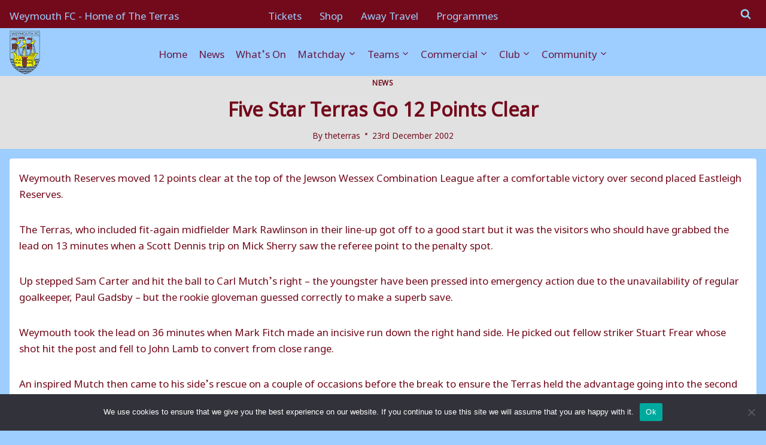

--- FILE ---
content_type: text/html; charset=UTF-8
request_url: https://uptheterras.co.uk/2002/12/23/five-star-terras-go-12-points-clear/
body_size: 58787
content:
<!doctype html>
<html lang="en-GB" class="no-js" itemtype="https://schema.org/Blog" itemscope>
<head>

	<!-- Google tag (gtag.js) -->
<script async src="https://www.googletagmanager.com/gtag/js?id=G-4R5B2MG4FP"></script>
<script>
  window.dataLayer = window.dataLayer || [];
  function gtag(){dataLayer.push(arguments);}
  gtag('js', new Date());

  gtag('config', 'G-4R5B2MG4FP');
</script>
	

	
	<meta charset="UTF-8">
	<meta name="viewport" content="width=device-width, initial-scale=1, minimum-scale=1">
	<style id="jetpack-boost-critical-css">/* Critical CSS Key: singular_post */
@media all{.gm_tr_list>*{display:block;position:relative;padding:10px;box-sizing:border-box;background-color:#2b2c30;border-radius:5px;height:120px;padding:20px 20px;grid-area:"cell";color:#b7bbc0}.gm_br_desc{grid-area:br_desc;height:100%;padding-bottom:20px;box-sizing:border-box;display:flex;align-items:flex-end;line-height:1.3}.gm_br_banner{display:flex;justify-content:flex-end;align-items:flex-end;grid-area:br_image;height:110px;margin-top:auto;filter:drop-shadow(0px 8px 40px rgba(0,0,0,.25))}}@media all{html{line-height:1.15;-webkit-text-size-adjust:100%}body{margin:0}main{display:block;min-width:0}h1{font-size:2em;margin:.67em 0}a{background-color:transparent}strong{font-weight:700}small{font-size:80%}sup{font-size:75%;line-height:0;position:relative;vertical-align:baseline}sup{top:-.5em}img{border-style:none}button,input{font-size:100%;margin:0}button,input{overflow:visible}button{text-transform:none}button{-webkit-appearance:button}[type=radio]{box-sizing:border-box;padding:0}:root{--global-gray-500:#A0AEC0;--global-xs-spacing:1em;--global-sm-spacing:1.5rem;--global-md-spacing:2rem;--global-lg-spacing:2.5em;--global-xl-spacing:3.5em;--global-xxl-spacing:5rem}h1,h2,h3{padding:0;margin:0}h3 a{color:inherit;text-decoration:none}em,i{font-style:italic}html{box-sizing:border-box}*,::after,::before{box-sizing:inherit}ul{margin:0 0 1.5em 1.5em;padding:0}ul{list-style:disc}li>ul{margin-bottom:0;margin-left:1.5em}img{display:block;height:auto;max-width:100%}a{color:var(--global-palette-highlight)}.screen-reader-text{clip:rect(1px,1px,1px,1px);position:absolute!important;height:1px;width:1px;overflow:hidden;word-wrap:normal!important}.button,button{border-radius:3px;background:var(--global-palette-btn-bg);color:var(--global-palette-btn);padding:.4em 1em;border:0;line-height:1.6;display:inline-block;font-family:inherit;text-decoration:none;box-shadow:0 0 0 -7px transparent}button:disabled{opacity:.5}.kadence-svg-iconset{display:inline-flex;align-self:center}.kadence-svg-iconset svg{height:1em;width:1em}.kadence-svg-iconset.svg-baseline svg{top:.125em;position:relative}.kt-clear::after,.kt-clear::before{content:" ";display:table}.kt-clear::after{clear:both}.content-area{margin:var(--global-xxl-spacing) 0}.entry-content{word-break:break-word}.site-container{margin:0 auto;padding:0 var(--global-content-edge-padding)}.content-bg{background:#fff}@media screen and (min-width:720px) and (max-width:1024px){.vs-md-false{display:none!important}}#wrapper{overflow:hidden;overflow:clip}body.footer-on-bottom #wrapper{min-height:100vh;display:flex;flex-direction:column}body.footer-on-bottom #inner-wrap{flex:1 0 auto}}@media all{.site-branding{max-height:inherit}.site-branding a.brand{display:flex;gap:1em;flex-direction:row;align-items:center;text-decoration:none;color:inherit;max-height:inherit}.site-branding a.brand img{display:block}.site-branding .site-title{margin:0}.header-navigation ul ul.sub-menu{display:none;position:absolute;top:100%;flex-direction:column;background:#fff;margin-left:0;box-shadow:0 2px 13px rgba(0,0,0,.1);z-index:1000}.header-navigation ul ul.sub-menu>li:last-child{border-bottom:0}.nav--toggle-sub .dropdown-nav-toggle{display:block;background:0 0;position:absolute;right:0;top:50%;width:.7em;height:.7em;font-size:inherit;width:.9em;height:.9em;font-size:.9em;display:inline-flex;line-height:inherit;margin:0;padding:0;border:none;border-radius:0;-webkit-transform:translateY(-50%);transform:translateY(-50%);overflow:visible}.nav--toggle-sub ul ul .dropdown-nav-toggle{right:.2em}.nav--toggle-sub ul ul .dropdown-nav-toggle .kadence-svg-iconset{-webkit-transform:rotate(-90deg);transform:rotate(-90deg)}.nav--toggle-sub li.menu-item-has-children{position:relative}.nav-drop-title-wrap{position:relative;padding-right:1em;display:block}.header-menu-container,.header-navigation{display:flex}.header-navigation li.menu-item>a{display:block;width:100%;text-decoration:none;color:var(--global-palette4);-webkit-transform:translate3d(0,0,0);transform:translate3d(0,0,0)}.header-navigation ul.sub-menu{display:block;list-style:none;margin:0;padding:0}.header-navigation ul li.menu-item>a{padding:.6em .5em}.header-navigation ul ul li.menu-item>a{padding:1em}.header-navigation ul ul li.menu-item>a{width:200px}.header-navigation ul ul ul.sub-menu{top:0;left:100%;right:auto;min-height:100%}.header-navigation .menu{display:flex;flex-wrap:wrap;justify-content:center;align-items:center;list-style:none;margin:0;padding:0}.menu-toggle-open{display:flex;background:0 0;align-items:center;box-shadow:none}.menu-toggle-open .menu-toggle-icon{display:flex}.menu-toggle-open.menu-toggle-style-default{border:0}.wp-site-blocks .menu-toggle-open{box-shadow:none}.mobile-navigation{width:100%}.mobile-navigation a{display:block;width:100%;text-decoration:none;padding:.6em .5em}.mobile-navigation ul{display:block;list-style:none;margin:0;padding:0}.drawer-nav-drop-wrap{display:flex;position:relative}.drawer-nav-drop-wrap a{color:inherit}.drawer-nav-drop-wrap .drawer-sub-toggle{background:0 0;color:inherit;padding:.5em .7em;display:flex;border:0;border-radius:0;box-shadow:none;line-height:normal}.mobile-navigation ul ul{padding-left:1em}.mobile-navigation ul.has-collapse-sub-nav ul.sub-menu{display:none}.popup-drawer{position:fixed;display:none;top:0;bottom:0;left:-99999rem;right:99999rem;z-index:100000}.popup-drawer .drawer-overlay{background-color:rgba(0,0,0,.4);position:fixed;top:0;right:0;bottom:0;left:0;opacity:0}.popup-drawer .drawer-inner{width:100%;-webkit-transform:translateX(100%);transform:translateX(100%);max-width:90%;right:0;top:0;overflow:auto;background:#090c10;color:#fff;bottom:0;opacity:0;position:fixed;box-shadow:0 0 2rem 0 rgba(0,0,0,.1);display:flex;flex-direction:column}.popup-drawer .drawer-header{padding:0 1.5em;display:flex;justify-content:flex-end;min-height:calc(1.2em + 24px)}.popup-drawer .drawer-header .drawer-toggle{background:0 0;border:0;font-size:24px;line-height:1;padding:.6em .15em;color:inherit;display:flex;box-shadow:none;border-radius:0}.popup-drawer .drawer-content{padding:0 1.5em 1.5em}.popup-drawer .drawer-header .drawer-toggle{width:1em;position:relative;height:1em;box-sizing:content-box;font-size:24px}.drawer-toggle .toggle-close-bar{width:.75em;height:.08em;background:currentColor;-webkit-transform-origin:center center;transform-origin:center center;position:absolute;margin-top:-.04em;opacity:0;border-radius:.08em;left:50%;margin-left:-.375em;top:50%;-webkit-transform:rotate(45deg) translateX(-50%);transform:rotate(45deg) translateX(-50%)}.drawer-toggle .toggle-close-bar:last-child{-webkit-transform:rotate(-45deg) translateX(50%);transform:rotate(-45deg) translateX(50%)}#main-header{display:none}#masthead{position:relative;z-index:11}@media screen and (min-width:1025px){#main-header{display:block}#mobile-header{display:none}}.site-header-row{display:grid;grid-template-columns:auto auto}.site-header-section{display:flex;max-height:inherit}.site-header-item{display:flex;align-items:center;margin-right:10px;max-height:inherit}.site-header-section>.site-header-item:last-child{margin-right:0}.drawer-content .site-header-item{margin-right:0;margin-bottom:10px}.drawer-content .site-header-item:last-child{margin-bottom:0}.site-header-section-right{justify-content:flex-end}#mobile-drawer{z-index:99999}}@media all{.post-navigation{margin:var(--global-lg-spacing) auto}.post-navigation a{text-decoration:none;color:inherit;display:block}.post-navigation .nav-links{display:grid;grid-template-columns:repeat(2,1fr)}.post-navigation .nav-previous{position:relative}.post-navigation .nav-previous .kadence-svg-iconset{padding-right:.5em}.post-navigation .nav-previous a{padding-right:var(--global-xs-spacing)}.post-navigation .nav-previous:after{position:absolute;content:"";top:25%;right:0;width:1px;height:50%;background:var(--global-gray-500)}.post-navigation .nav-next{grid-column-start:2;text-align:right}.post-navigation .nav-next a{padding-left:var(--global-xs-spacing)}.post-navigation .nav-next .kadence-svg-iconset{padding-left:.5em}.post-navigation-sub{margin-bottom:.5em}.post-navigation-sub small{text-transform:uppercase;display:inline-block;font-weight:700;letter-spacing:.05em}.grid-cols{display:grid;grid-template-columns:minmax(0,1fr);-webkit-column-gap:2.5rem;-moz-column-gap:2.5rem;column-gap:2.5rem;row-gap:2.5rem}.wp-site-blocks .grid-cols:before{display:none}@media screen and (min-width:576px){.grid-sm-col-2{grid-template-columns:repeat(2,minmax(0,1fr))}}@media screen and (min-width:1025px){.grid-lg-col-3{grid-template-columns:repeat(3,minmax(0,1fr))}}.entry{box-shadow:0 15px 25px -10px rgba(0,0,0,.05);border-radius:.25rem}.content-wrap{position:relative}.kadence-thumbnail-position-behind+.entry{z-index:1;position:relative}@media screen and (max-width:719px){.content-style-boxed .content-bg:not(.loop-entry){margin-left:-1rem;margin-right:-1rem;width:auto}}.single-content{margin:var(--global-md-spacing) 0 0}.single-content form,.single-content p{margin-top:0;margin-bottom:var(--global-md-spacing)}.single-content h3{margin:1.5em 0 .5em}.single-content h3:first-child{margin-top:0}.single-content h3:last-child,.single-content p:last-child{margin-bottom:0}.entry-content:after{display:table;clear:both;content:""}.content-title-style-above .entry-content{margin:0}.wp-site-blocks .post-thumbnail{display:block;height:0;padding-bottom:66.67%;overflow:hidden;position:relative}.wp-site-blocks .post-thumbnail .post-thumbnail-inner{position:absolute;top:0;bottom:0;left:0;right:0}.wp-site-blocks .post-thumbnail img{flex:1;-o-object-fit:cover;object-fit:cover}.wp-site-blocks .post-thumbnail:not(.kadence-thumbnail-ratio-inherit) img{height:100%;width:100%}.kadence-thumbnail-position-behind{margin-bottom:-4.3em;position:relative;z-index:0}.entry-meta{font-size:80%;margin:1em 0;display:flex;flex-wrap:wrap}.entry-meta>*{display:inline-flex;align-items:center;flex-wrap:wrap}.entry-meta>* time{white-space:nowrap}.entry-meta a{color:inherit;text-decoration:none}.entry-meta .meta-label{margin-right:.2rem}.entry-meta>:after{margin-left:.5rem;margin-right:.5rem;content:"";display:inline-block;background-color:currentColor;height:.25rem;width:.25rem;opacity:.8;border-radius:9999px;vertical-align:.1875em}.entry-meta>:last-child:after{display:none}.loop-entry .entry-header .entry-title{margin:0}.loop-entry .entry-header .entry-meta,.loop-entry .entry-summary p{margin:1em 0}.updated:not(.published){display:none}.entry-summary{margin:var(--global-xs-spacing) 0 0}a.post-more-link{font-weight:700;letter-spacing:.05em;text-transform:uppercase;text-decoration:none;color:inherit;font-size:80%}a.post-more-link .kadence-svg-iconset{margin-left:.5em}.more-link-wrap{margin-top:var(--global-xs-spacing);margin-bottom:0}.entry-taxonomies{margin-bottom:.5em;letter-spacing:.05em;font-size:70%;text-transform:uppercase}.entry-taxonomies a{text-decoration:none;font-weight:700}@media screen and (max-width:719px){.loop-entry .entry-taxonomies{margin-bottom:1em}}.entry-hero-container-inner{background:var(--global-palette7)}.entry-hero-container-inner .entry-header{min-height:200px;display:flex;align-items:center;text-align:center;justify-content:center;flex-direction:column;margin-bottom:0}.entry-hero-container-inner .entry-header>div{width:100%}.entry-hero{position:relative}.hero-section-overlay{position:absolute;left:0;right:0;top:0;bottom:0}.hero-container{position:relative}.title-align-center{text-align:center}.title-align-center .entry-meta{justify-content:center}.entry-hero .title-align-center{text-align:center;align-items:center}.entry-header{margin-bottom:1em}.entry-footer{clear:both}.alignfull,.alignwide{margin-left:calc(50% - (var(--global-vw,100vw)/ 2));margin-right:calc(50% - (var(--global-vw,100vw)/ 2));max-width:100vw;width:var(--global-vw,100vw);padding-left:0;padding-right:0;clear:both}.entry-title{word-wrap:break-word}}@media all{.entry-related{margin-top:var(--global-lg-spacing);margin-bottom:var(--global-lg-spacing);background:var(--global-palette7)}.content-wrap .entry-related:last-child{margin-bottom:0}.entry-related-carousel .entry-footer,.entry-related-carousel .entry-summary,.entry-related-carousel .entry-taxonomies{display:none}.entry-related-carousel h3.entry-title{font-size:20px}h2.entry-related-title{margin-bottom:1.5rem}.wp-site-blocks .entry-related-inner{display:block}.entry-related-inner-content{padding-top:var(--global-xl-spacing);padding-bottom:var(--global-xl-spacing);padding-left:var(--global-sm-spacing);padding-right:var(--global-sm-spacing)}.entry-related-inner-content .grid-cols{display:grid}}@media all{.splide__list{-webkit-backface-visibility:hidden;backface-visibility:hidden;display:flex;height:100%;margin:0!important;padding:0!important;-webkit-transform-style:preserve-3d;transform-style:preserve-3d}.splide{outline:0;position:relative}.splide[data-slider-dots=true]{margin-bottom:30px}.splide__slide{-webkit-backface-visibility:hidden;backface-visibility:hidden;box-sizing:border-box;flex-shrink:0;list-style-type:none!important;margin:0;outline:0;position:relative}.splide__slide img{vertical-align:bottom}.splide__track{overflow:hidden;position:relative;z-index:0}}@media all{#cookie-notice *{-webkit-box-sizing:border-box;-moz-box-sizing:border-box;box-sizing:border-box}#cookie-notice .cookie-notice-container{display:block}#cookie-notice.cookie-notice-hidden .cookie-notice-container{display:none}.cookie-notice-container{padding:15px 30px;text-align:center;width:100%;z-index:2}.cn-close-icon{position:absolute;right:15px;top:50%;margin-top:-10px;width:15px;height:15px;opacity:.5;padding:10px;outline:0}.cn-close-icon:after,.cn-close-icon:before{position:absolute;content:" ";height:15px;width:2px;top:3px;background-color:grey}.cn-close-icon:before{transform:rotate(45deg)}.cn-close-icon:after{transform:rotate(-45deg)}#cookie-notice .cn-button{margin:0 0 0 10px;display:inline-block}.cn-text-container{margin:0 0 6px 0}.cn-buttons-container,.cn-text-container{display:inline-block}@media all and (max-width:900px){.cookie-notice-container #cn-notice-text{display:block}.cookie-notice-container #cn-notice-buttons{display:block}#cookie-notice .cn-button{margin:0 5px 5px 5px}}@media all and (max-width:480px){.cookie-notice-container{padding:15px 25px}}}@media all{.addtoany_content{clear:both;margin:16px auto}.addtoany_list{display:inline;line-height:16px}.a2a_kit a:empty{display:none}.addtoany_list a{border:0;box-shadow:none;display:inline-block;font-size:16px;padding:0 4px;vertical-align:middle}.addtoany_list.a2a_kit_size_32 a{font-size:32px}}@media all{@charset "UTF-8";ul{box-sizing:border-box}.entry-content{counter-reset:footnotes}.screen-reader-text{clip:rect(1px,1px,1px,1px);word-wrap:normal!important;border:0;-webkit-clip-path:inset(50%);clip-path:inset(50%);height:1px;margin:-1px;overflow:hidden;padding:0;position:absolute;width:1px}}@media all{@charset "UTF-8";#jp-relatedposts{clear:both;display:none;margin:1em 0;padding-top:1em;position:relative}.jp-relatedposts:after{clear:both;content:"";display:block}#jp-relatedposts h3.jp-relatedposts-headline{display:inline-block;float:left;font-family:inherit;font-size:9pt;font-weight:700;margin:0 0 1em}#jp-relatedposts h3.jp-relatedposts-headline em:before{border-top:1px solid #dcdcde;border-top:1px solid rgba(0,0,0,.2);content:"";display:block;margin-bottom:1em;min-width:30px;width:100%}#jp-relatedposts h3.jp-relatedposts-headline em{font-style:normal;font-weight:700}.screen-reader-text{clip:rect(1px,1px,1px,1px);word-wrap:normal!important;border:0;-webkit-clip-path:inset(50%);clip-path:inset(50%);height:1px;margin:-1px;overflow:hidden;padding:0;position:absolute!important;width:1px}}@media all{.forminator-ui.forminator-poll#forminator-module-29277{border-color:transparent;background-color:rgba(255,255,255,0);box-shadow:none;-moz-box-shadow:none;-webkit-box-shadow:none}.forminator-ui.forminator-poll#forminator-module-29277{padding-top:0;padding-right:0;padding-bottom:0;padding-left:0}#forminator-module-29277{border-width:0;border-style:none;border-radius:0;-moz-border-radius:0;-webkit-border-radius:0}#forminator-module-29277 .forminator-radio:not(.forminator-radio-inline){margin:20px 0 10px}#forminator-module-29277 .forminator-radio:not(.forminator-radio-inline):first-of-type{margin-top:20px}#forminator-module-29277 .forminator-radio:not(.forminator-radio-inline):first-child{margin-top:0}#forminator-module-29277 .forminator-radio:not(.forminator-radio-inline):last-of-type{margin-bottom:10px}#forminator-module-29277 .forminator-radio:not(.forminator-radio-inline):last-child{margin-bottom:0}.forminator-ui#forminator-module-29277 .forminator-poll-footer{margin-top:30px}.forminator-ui#forminator-module-29277 .forminator-question{color:#333}.forminator-ui#forminator-module-29277 .forminator-question{font-size:15px;font-family:inherit;font-weight:600}.forminator-ui#forminator-module-29277.forminator-design--default .forminator-radio{color:#000}.forminator-ui#forminator-module-29277.forminator-design--default .forminator-radio .forminator-radio-bullet{border-color:#777771;background-color:#ededed}.forminator-ui#forminator-module-29277.forminator-design--default .forminator-radio .forminator-radio-bullet:before{background-color:#17a8e3}.forminator-ui#forminator-module-29277.forminator-design--default .forminator-radio span:not([aria-hidden]){font-size:16px;font-family:inherit;font-weight:400}.forminator-ui#forminator-module-29277.forminator-design--default .forminator-button-submit{background-color:#17a8e3;color:#fff}.forminator-ui#forminator-module-29277.forminator-design--default .forminator-button-submit{font-size:14px;font-family:inherit;font-weight:500}}@media all{.forminator-ui.forminator-poll[data-design=default]{font-variant-ligatures:none;-webkit-font-variant-ligatures:none;text-rendering:optimizeLegibility;-moz-osx-font-smoothing:grayscale;font-smoothing:antialiased;-webkit-font-smoothing:antialiased;text-shadow:rgba(0,0,0,.01) 0 0 1px}.forminator-ui.forminator-poll[data-design=default] .forminator-radio input{width:1px!important;height:1px!important;overflow:hidden!important;position:absolute!important;white-space:nowrap!important;margin:-1px!important;padding:0!important;border:0!important;clip:rect(0 0 0 0)!important;-webkit-clip-path:inset(50%)!important;clip-path:inset(50%)!important}.forminator-ui.forminator-poll[data-design=default]{width:100%;margin:30px 0;-webkit-box-sizing:border-box;box-sizing:border-box}.forminator-ui.forminator-poll[data-design=default] .forminator-poll-header+.forminator-poll-body{margin-top:20px}.forminator-ui.forminator-poll[data-design=default] .forminator-poll-body .forminator-field{margin:0;padding:0;border:0}@media (min-width:783px){.forminator-ui.forminator-poll[data-design=default]:not(.forminator-size--small) .forminator-poll-header+.forminator-poll-body{margin-top:30px}}@media (min-width:783px){.forminator-ui.forminator-poll[data-design=default]:not(.forminator-size--small){margin:30px 0}}.forminator-ui.forminator-poll[data-design=default] .forminator-response-message{margin:0 0 20px;padding:15px 20px 15px 22px;border-radius:2px;text-align:left}.forminator-ui.forminator-poll[data-design=default] .forminator-response-message p{margin:0;padding:0;border:0;line-height:1.3em;letter-spacing:0}.forminator-ui.forminator-poll[data-design=default] .forminator-response-message{outline:0;-webkit-box-shadow:none;box-shadow:none}.forminator-ui.forminator-poll[data-design=default] .forminator-response-message[aria-hidden=true]{display:none}.forminator-ui.forminator-poll[data-design=default] .forminator-response-message.forminator-show{display:block}@media (min-width:783px){.forminator-ui.forminator-poll[data-design=default]:not(.forminator-size--small) .forminator-response-message{margin-bottom:30px}}.forminator-ui.forminator-poll[data-design=default] .forminator-radio{display:-webkit-box;display:-ms-flexbox;display:flex;-webkit-box-align:center;-ms-flex-align:center;align-items:center;position:relative;margin:10px 0}.forminator-ui.forminator-poll[data-design=default] .forminator-radio span{display:block}.forminator-ui.forminator-poll[data-design=default] .forminator-radio .forminator-radio-bullet{width:20px;height:20px;-webkit-box-flex:0;-ms-flex:0 0 20px;flex:0 0 20px;position:relative;border-width:1px;border-style:solid;border-radius:40px}.forminator-ui.forminator-poll[data-design=default] .forminator-radio .forminator-radio-bullet:before{content:" ";width:10px;height:10px;opacity:0;-khtml-opacity:0;display:block;position:absolute;top:50%;left:50%;border-radius:100%;-webkit-transform:translate(-50%,-50%);transform:translate(-50%,-50%)}.forminator-ui.forminator-poll[data-design=default] .forminator-radio .forminator-radio-bullet~span{margin-left:10px}.forminator-ui.forminator-poll[data-design=default] .forminator-radio .forminator-radio-label{-webkit-box-flex:0;-ms-flex:0 1 auto;flex:0 1 auto;line-height:20px}.forminator-ui.forminator-poll[data-design=default] .forminator-radio:not(.forminator-radio-inline){margin:20px 0}.forminator-ui.forminator-poll[data-design=default] .forminator-radio:not(.forminator-radio-inline):first-of-type{margin-top:10px}.forminator-ui.forminator-poll[data-design=default] .forminator-radio:not(.forminator-radio-inline):first-child{margin-top:0}.forminator-ui.forminator-poll[data-design=default] .forminator-radio:not(.forminator-radio-inline):last-of-type{margin-bottom:10px}.forminator-ui.forminator-poll[data-design=default] .forminator-radio:not(.forminator-radio-inline):last-child{margin-bottom:0}.forminator-ui.forminator-poll[data-design=default] .forminator-button{width:auto;min-width:100px;max-width:unset;height:auto;min-height:unset;max-height:unset;display:inline-block;position:relative;margin:0 10px 0 0;padding:10px;border:0;border-radius:2px;background-image:unset;line-height:1.45em;text-align:center}@media (max-width:782px){.forminator-ui.forminator-poll[data-design=default] .forminator-button{width:100%;margin:0 0 10px 0}}.forminator-ui.forminator-poll[data-design=default] .forminator-button span{display:block}.forminator-ui.forminator-poll[data-design=default] .forminator-button .forminator-icon-loader{opacity:0;-khtml-opacity:0;position:absolute;top:50%;left:50%;-webkit-transform:translate(-50%,-50%);transform:translate(-50%,-50%)}.forminator-ui.forminator-poll[data-design=default] .forminator-button .forminator-icon-loader:before{display:block}.forminator-ui.forminator-poll[data-design=default] .forminator-button{outline:0;-webkit-box-shadow:none;box-shadow:none;text-decoration:none}.forminator-ui.forminator-poll[data-design=default] .forminator-button:disabled{opacity:.5;-khtml-opacity:.5}.forminator-ui.forminator-poll[data-design=default] .forminator-button:last-child{margin-right:0}.forminator-ui.forminator-poll[data-design=default] .forminator-question{display:block;margin:0 0 5px;padding:0;border:0;letter-spacing:0}.forminator-ui.forminator-poll[data-design=default] .forminator-question:after,.forminator-ui.forminator-poll[data-design=default] .forminator-question:before{content:none}.forminator-ui.forminator-poll[data-design=default] .forminator-question:last-child{margin-bottom:0}.forminator-ui.forminator-poll[data-design=default] .forminator-question{line-height:1.6em}}@media all{.forminator-ui [class*=forminator-icon-]:before,.forminator-ui [class^=forminator-icon-]:before{speak:none;line-height:1;font-family:forminator-icons-font!important;font-style:normal;font-weight:400;font-variant:normal;text-transform:none;letter-spacing:0;-webkit-font-feature-settings:"liga"1;font-feature-settings:"liga"1;-webkit-font-variant-ligatures:discretionary-ligatures;font-variant-ligatures:discretionary-ligatures;-webkit-font-smoothing:antialiased;-moz-osx-font-smoothing:grayscale}@font-face{font-family:forminator-icons-font;font-weight:400;font-style:normal;font-display:swap}.forminator-ui .forminator-icon-loader:before{content:"◌"}}@media all{.forminator-ui *{-webkit-box-sizing:border-box;box-sizing:border-box}}@media all{.forminator-ui.forminator-poll#forminator-module-29255{border-color:transparent;background-color:rgba(255,255,255,0);box-shadow:none;-moz-box-shadow:none;-webkit-box-shadow:none}.forminator-ui.forminator-poll#forminator-module-29255{padding-top:0;padding-right:0;padding-bottom:0;padding-left:0}#forminator-module-29255{border-width:0;border-style:none;border-radius:0;-moz-border-radius:0;-webkit-border-radius:0}#forminator-module-29255 .forminator-radio:not(.forminator-radio-inline){margin:20px 0 10px}#forminator-module-29255 .forminator-radio:not(.forminator-radio-inline):first-of-type{margin-top:20px}#forminator-module-29255 .forminator-radio:not(.forminator-radio-inline):first-child{margin-top:0}#forminator-module-29255 .forminator-radio:not(.forminator-radio-inline):last-of-type{margin-bottom:10px}#forminator-module-29255 .forminator-radio:not(.forminator-radio-inline):last-child{margin-bottom:0}.forminator-ui#forminator-module-29255 .forminator-poll-footer{margin-top:30px}.forminator-ui#forminator-module-29255 .forminator-question{color:#333}.forminator-ui#forminator-module-29255 .forminator-question{font-size:15px;font-family:inherit;font-weight:600}.forminator-ui#forminator-module-29255.forminator-design--default .forminator-radio{color:#000}.forminator-ui#forminator-module-29255.forminator-design--default .forminator-radio .forminator-radio-bullet{border-color:#777771;background-color:#ededed}.forminator-ui#forminator-module-29255.forminator-design--default .forminator-radio .forminator-radio-bullet:before{background-color:#17a8e3}.forminator-ui#forminator-module-29255.forminator-design--default .forminator-radio span:not([aria-hidden]){font-size:16px;font-family:inherit;font-weight:400}.forminator-ui#forminator-module-29255.forminator-design--default .forminator-button-submit{background-color:#17a8e3;color:#fff}.forminator-ui#forminator-module-29255.forminator-design--default .forminator-button-submit{font-size:14px;font-family:inherit;font-weight:500}.forminator-ui#forminator-module-29255.forminator-design--default .forminator-response-message.forminator-error{background-color:#f9e4e8;box-shadow:inset 2px 0 0 0#e04562;-moz-box-shadow:inset 2px 0 0 0#e04562;-webkit-box-shadow:inset 2px 0 0 0#e04562}.forminator-ui#forminator-module-29255.forminator-design--default .forminator-response-message.forminator-error,.forminator-ui#forminator-module-29255.forminator-design--default .forminator-response-message.forminator-error p{color:#333}.forminator-ui#forminator-module-29255.forminator-design--default .forminator-response-message p{font-size:15px;font-family:inherit;font-weight:400}}</style><title>Five Star Terras Go 12 Points Clear &#8211; The Terras</title>
<meta name='robots' content='max-image-preview:large' />
<script type="text/javascript">function rgmkInitGoogleMaps(){window.rgmkGoogleMapsCallback=true;try{jQuery(document).trigger("rgmkGoogleMapsLoad")}catch(err){}}</script><link rel='dns-prefetch' href='//static.addtoany.com' />
<link rel='dns-prefetch' href='//www.googletagmanager.com' />
<link rel='dns-prefetch' href='//stats.wp.com' />
<link rel='dns-prefetch' href='//fonts.googleapis.com' />
<link rel="alternate" type="application/rss+xml" title="The Terras &raquo; Feed" href="https://uptheterras.co.uk/feed/" />
<link rel="alternate" type="application/rss+xml" title="The Terras &raquo; Comments Feed" href="https://uptheterras.co.uk/comments/feed/" />
			<script>document.documentElement.classList.remove( 'no-js' );</script>
			<link rel="alternate" type="application/rss+xml" title="The Terras &raquo; Five Star Terras Go 12 Points Clear Comments Feed" href="https://uptheterras.co.uk/2002/12/23/five-star-terras-go-12-points-clear/feed/" />
<style id='wp-img-auto-sizes-contain-inline-css'>
img:is([sizes=auto i],[sizes^="auto," i]){contain-intrinsic-size:3000px 1500px}
/*# sourceURL=wp-img-auto-sizes-contain-inline-css */
</style>
<noscript>
</noscript><link data-media="all" onload="this.media=this.dataset.media; delete this.dataset.media; this.removeAttribute( &apos;onload&apos; );" rel='stylesheet' id='litespeed-cache-dummy-css' href='https://uptheterras.co.uk/wp-content/plugins/litespeed-cache/assets/css/litespeed-dummy.css?ver=6.9' media="not all" />
<noscript><link rel='stylesheet' id='wp-shopify-styles-css' href='https://uptheterras.co.uk/wp-content/plugins/wp-shopify/css/front-styles.css?ver=1768742306' media='all' />
</noscript><link data-media="all" onload="this.media=this.dataset.media; delete this.dataset.media; this.removeAttribute( &apos;onload&apos; );" rel='stylesheet' id='wp-shopify-styles-css' href='https://uptheterras.co.uk/wp-content/plugins/wp-shopify/css/front-styles.css?ver=1768742306' media="not all" />
<noscript><link rel='stylesheet' id='jetpack_related-posts-css' href='https://uptheterras.co.uk/wp-content/plugins/jetpack/modules/related-posts/related-posts.css?ver=20240116' media='all' />
</noscript><link data-media="all" onload="this.media=this.dataset.media; delete this.dataset.media; this.removeAttribute( &apos;onload&apos; );" rel='stylesheet' id='jetpack_related-posts-css' href='https://uptheterras.co.uk/wp-content/plugins/jetpack/modules/related-posts/related-posts.css?ver=20240116' media="not all" />
<noscript><link rel='stylesheet' id='embedpress-css-css' href='https://uptheterras.co.uk/wp-content/plugins/embedpress/assets/css/embedpress.css?ver=1767873444' media='all' />
</noscript><link data-media="all" onload="this.media=this.dataset.media; delete this.dataset.media; this.removeAttribute( &apos;onload&apos; );" rel='stylesheet' id='embedpress-css-css' href='https://uptheterras.co.uk/wp-content/plugins/embedpress/assets/css/embedpress.css?ver=1767873444' media="not all" />
<noscript><link rel='stylesheet' id='embedpress-blocks-style-css' href='https://uptheterras.co.uk/wp-content/plugins/embedpress/assets/css/blocks.build.css?ver=1767873444' media='all' />
</noscript><link data-media="all" onload="this.media=this.dataset.media; delete this.dataset.media; this.removeAttribute( &apos;onload&apos; );" rel='stylesheet' id='embedpress-blocks-style-css' href='https://uptheterras.co.uk/wp-content/plugins/embedpress/assets/css/blocks.build.css?ver=1767873444' media="not all" />
<noscript><link rel='stylesheet' id='embedpress-lazy-load-css-css' href='https://uptheterras.co.uk/wp-content/plugins/embedpress/assets/css/lazy-load.css?ver=1767873444' media='all' />
</noscript><link data-media="all" onload="this.media=this.dataset.media; delete this.dataset.media; this.removeAttribute( &apos;onload&apos; );" rel='stylesheet' id='embedpress-lazy-load-css-css' href='https://uptheterras.co.uk/wp-content/plugins/embedpress/assets/css/lazy-load.css?ver=1767873444' media="not all" />
<noscript><link rel='stylesheet' id='wp-block-library-css' href='https://uptheterras.co.uk/wp-includes/css/dist/block-library/style.min.css?ver=6.9' media='all' />
</noscript><link data-media="all" onload="this.media=this.dataset.media; delete this.dataset.media; this.removeAttribute( &apos;onload&apos; );" rel='stylesheet' id='wp-block-library-css' href='https://uptheterras.co.uk/wp-includes/css/dist/block-library/style.min.css?ver=6.9' media="not all" />
<style id='global-styles-inline-css'>
:root{--wp--preset--aspect-ratio--square: 1;--wp--preset--aspect-ratio--4-3: 4/3;--wp--preset--aspect-ratio--3-4: 3/4;--wp--preset--aspect-ratio--3-2: 3/2;--wp--preset--aspect-ratio--2-3: 2/3;--wp--preset--aspect-ratio--16-9: 16/9;--wp--preset--aspect-ratio--9-16: 9/16;--wp--preset--color--black: #000000;--wp--preset--color--cyan-bluish-gray: #abb8c3;--wp--preset--color--white: #ffffff;--wp--preset--color--pale-pink: #f78da7;--wp--preset--color--vivid-red: #cf2e2e;--wp--preset--color--luminous-vivid-orange: #ff6900;--wp--preset--color--luminous-vivid-amber: #fcb900;--wp--preset--color--light-green-cyan: #7bdcb5;--wp--preset--color--vivid-green-cyan: #00d084;--wp--preset--color--pale-cyan-blue: #8ed1fc;--wp--preset--color--vivid-cyan-blue: #0693e3;--wp--preset--color--vivid-purple: #9b51e0;--wp--preset--color--theme-palette-1: var(--global-palette1);--wp--preset--color--theme-palette-2: var(--global-palette2);--wp--preset--color--theme-palette-3: var(--global-palette3);--wp--preset--color--theme-palette-4: var(--global-palette4);--wp--preset--color--theme-palette-5: var(--global-palette5);--wp--preset--color--theme-palette-6: var(--global-palette6);--wp--preset--color--theme-palette-7: var(--global-palette7);--wp--preset--color--theme-palette-8: var(--global-palette8);--wp--preset--color--theme-palette-9: var(--global-palette9);--wp--preset--color--theme-palette-10: var(--global-palette10);--wp--preset--color--theme-palette-11: var(--global-palette11);--wp--preset--color--theme-palette-12: var(--global-palette12);--wp--preset--color--theme-palette-13: var(--global-palette13);--wp--preset--color--theme-palette-14: var(--global-palette14);--wp--preset--color--theme-palette-15: var(--global-palette15);--wp--preset--gradient--vivid-cyan-blue-to-vivid-purple: linear-gradient(135deg,rgb(6,147,227) 0%,rgb(155,81,224) 100%);--wp--preset--gradient--light-green-cyan-to-vivid-green-cyan: linear-gradient(135deg,rgb(122,220,180) 0%,rgb(0,208,130) 100%);--wp--preset--gradient--luminous-vivid-amber-to-luminous-vivid-orange: linear-gradient(135deg,rgb(252,185,0) 0%,rgb(255,105,0) 100%);--wp--preset--gradient--luminous-vivid-orange-to-vivid-red: linear-gradient(135deg,rgb(255,105,0) 0%,rgb(207,46,46) 100%);--wp--preset--gradient--very-light-gray-to-cyan-bluish-gray: linear-gradient(135deg,rgb(238,238,238) 0%,rgb(169,184,195) 100%);--wp--preset--gradient--cool-to-warm-spectrum: linear-gradient(135deg,rgb(74,234,220) 0%,rgb(151,120,209) 20%,rgb(207,42,186) 40%,rgb(238,44,130) 60%,rgb(251,105,98) 80%,rgb(254,248,76) 100%);--wp--preset--gradient--blush-light-purple: linear-gradient(135deg,rgb(255,206,236) 0%,rgb(152,150,240) 100%);--wp--preset--gradient--blush-bordeaux: linear-gradient(135deg,rgb(254,205,165) 0%,rgb(254,45,45) 50%,rgb(107,0,62) 100%);--wp--preset--gradient--luminous-dusk: linear-gradient(135deg,rgb(255,203,112) 0%,rgb(199,81,192) 50%,rgb(65,88,208) 100%);--wp--preset--gradient--pale-ocean: linear-gradient(135deg,rgb(255,245,203) 0%,rgb(182,227,212) 50%,rgb(51,167,181) 100%);--wp--preset--gradient--electric-grass: linear-gradient(135deg,rgb(202,248,128) 0%,rgb(113,206,126) 100%);--wp--preset--gradient--midnight: linear-gradient(135deg,rgb(2,3,129) 0%,rgb(40,116,252) 100%);--wp--preset--font-size--small: var(--global-font-size-small);--wp--preset--font-size--medium: var(--global-font-size-medium);--wp--preset--font-size--large: var(--global-font-size-large);--wp--preset--font-size--x-large: 42px;--wp--preset--font-size--larger: var(--global-font-size-larger);--wp--preset--font-size--xxlarge: var(--global-font-size-xxlarge);--wp--preset--spacing--20: 0.44rem;--wp--preset--spacing--30: 0.67rem;--wp--preset--spacing--40: 1rem;--wp--preset--spacing--50: 1.5rem;--wp--preset--spacing--60: 2.25rem;--wp--preset--spacing--70: 3.38rem;--wp--preset--spacing--80: 5.06rem;--wp--preset--shadow--natural: 6px 6px 9px rgba(0, 0, 0, 0.2);--wp--preset--shadow--deep: 12px 12px 50px rgba(0, 0, 0, 0.4);--wp--preset--shadow--sharp: 6px 6px 0px rgba(0, 0, 0, 0.2);--wp--preset--shadow--outlined: 6px 6px 0px -3px rgb(255, 255, 255), 6px 6px rgb(0, 0, 0);--wp--preset--shadow--crisp: 6px 6px 0px rgb(0, 0, 0);}:where(.is-layout-flex){gap: 0.5em;}:where(.is-layout-grid){gap: 0.5em;}body .is-layout-flex{display: flex;}.is-layout-flex{flex-wrap: wrap;align-items: center;}.is-layout-flex > :is(*, div){margin: 0;}body .is-layout-grid{display: grid;}.is-layout-grid > :is(*, div){margin: 0;}:where(.wp-block-columns.is-layout-flex){gap: 2em;}:where(.wp-block-columns.is-layout-grid){gap: 2em;}:where(.wp-block-post-template.is-layout-flex){gap: 1.25em;}:where(.wp-block-post-template.is-layout-grid){gap: 1.25em;}.has-black-color{color: var(--wp--preset--color--black) !important;}.has-cyan-bluish-gray-color{color: var(--wp--preset--color--cyan-bluish-gray) !important;}.has-white-color{color: var(--wp--preset--color--white) !important;}.has-pale-pink-color{color: var(--wp--preset--color--pale-pink) !important;}.has-vivid-red-color{color: var(--wp--preset--color--vivid-red) !important;}.has-luminous-vivid-orange-color{color: var(--wp--preset--color--luminous-vivid-orange) !important;}.has-luminous-vivid-amber-color{color: var(--wp--preset--color--luminous-vivid-amber) !important;}.has-light-green-cyan-color{color: var(--wp--preset--color--light-green-cyan) !important;}.has-vivid-green-cyan-color{color: var(--wp--preset--color--vivid-green-cyan) !important;}.has-pale-cyan-blue-color{color: var(--wp--preset--color--pale-cyan-blue) !important;}.has-vivid-cyan-blue-color{color: var(--wp--preset--color--vivid-cyan-blue) !important;}.has-vivid-purple-color{color: var(--wp--preset--color--vivid-purple) !important;}.has-black-background-color{background-color: var(--wp--preset--color--black) !important;}.has-cyan-bluish-gray-background-color{background-color: var(--wp--preset--color--cyan-bluish-gray) !important;}.has-white-background-color{background-color: var(--wp--preset--color--white) !important;}.has-pale-pink-background-color{background-color: var(--wp--preset--color--pale-pink) !important;}.has-vivid-red-background-color{background-color: var(--wp--preset--color--vivid-red) !important;}.has-luminous-vivid-orange-background-color{background-color: var(--wp--preset--color--luminous-vivid-orange) !important;}.has-luminous-vivid-amber-background-color{background-color: var(--wp--preset--color--luminous-vivid-amber) !important;}.has-light-green-cyan-background-color{background-color: var(--wp--preset--color--light-green-cyan) !important;}.has-vivid-green-cyan-background-color{background-color: var(--wp--preset--color--vivid-green-cyan) !important;}.has-pale-cyan-blue-background-color{background-color: var(--wp--preset--color--pale-cyan-blue) !important;}.has-vivid-cyan-blue-background-color{background-color: var(--wp--preset--color--vivid-cyan-blue) !important;}.has-vivid-purple-background-color{background-color: var(--wp--preset--color--vivid-purple) !important;}.has-black-border-color{border-color: var(--wp--preset--color--black) !important;}.has-cyan-bluish-gray-border-color{border-color: var(--wp--preset--color--cyan-bluish-gray) !important;}.has-white-border-color{border-color: var(--wp--preset--color--white) !important;}.has-pale-pink-border-color{border-color: var(--wp--preset--color--pale-pink) !important;}.has-vivid-red-border-color{border-color: var(--wp--preset--color--vivid-red) !important;}.has-luminous-vivid-orange-border-color{border-color: var(--wp--preset--color--luminous-vivid-orange) !important;}.has-luminous-vivid-amber-border-color{border-color: var(--wp--preset--color--luminous-vivid-amber) !important;}.has-light-green-cyan-border-color{border-color: var(--wp--preset--color--light-green-cyan) !important;}.has-vivid-green-cyan-border-color{border-color: var(--wp--preset--color--vivid-green-cyan) !important;}.has-pale-cyan-blue-border-color{border-color: var(--wp--preset--color--pale-cyan-blue) !important;}.has-vivid-cyan-blue-border-color{border-color: var(--wp--preset--color--vivid-cyan-blue) !important;}.has-vivid-purple-border-color{border-color: var(--wp--preset--color--vivid-purple) !important;}.has-vivid-cyan-blue-to-vivid-purple-gradient-background{background: var(--wp--preset--gradient--vivid-cyan-blue-to-vivid-purple) !important;}.has-light-green-cyan-to-vivid-green-cyan-gradient-background{background: var(--wp--preset--gradient--light-green-cyan-to-vivid-green-cyan) !important;}.has-luminous-vivid-amber-to-luminous-vivid-orange-gradient-background{background: var(--wp--preset--gradient--luminous-vivid-amber-to-luminous-vivid-orange) !important;}.has-luminous-vivid-orange-to-vivid-red-gradient-background{background: var(--wp--preset--gradient--luminous-vivid-orange-to-vivid-red) !important;}.has-very-light-gray-to-cyan-bluish-gray-gradient-background{background: var(--wp--preset--gradient--very-light-gray-to-cyan-bluish-gray) !important;}.has-cool-to-warm-spectrum-gradient-background{background: var(--wp--preset--gradient--cool-to-warm-spectrum) !important;}.has-blush-light-purple-gradient-background{background: var(--wp--preset--gradient--blush-light-purple) !important;}.has-blush-bordeaux-gradient-background{background: var(--wp--preset--gradient--blush-bordeaux) !important;}.has-luminous-dusk-gradient-background{background: var(--wp--preset--gradient--luminous-dusk) !important;}.has-pale-ocean-gradient-background{background: var(--wp--preset--gradient--pale-ocean) !important;}.has-electric-grass-gradient-background{background: var(--wp--preset--gradient--electric-grass) !important;}.has-midnight-gradient-background{background: var(--wp--preset--gradient--midnight) !important;}.has-small-font-size{font-size: var(--wp--preset--font-size--small) !important;}.has-medium-font-size{font-size: var(--wp--preset--font-size--medium) !important;}.has-large-font-size{font-size: var(--wp--preset--font-size--large) !important;}.has-x-large-font-size{font-size: var(--wp--preset--font-size--x-large) !important;}
/*# sourceURL=global-styles-inline-css */
</style>

<style id='classic-theme-styles-inline-css'>
/*! This file is auto-generated */
.wp-block-button__link{color:#fff;background-color:#32373c;border-radius:9999px;box-shadow:none;text-decoration:none;padding:calc(.667em + 2px) calc(1.333em + 2px);font-size:1.125em}.wp-block-file__button{background:#32373c;color:#fff;text-decoration:none}
/*# sourceURL=/wp-includes/css/classic-themes.min.css */
</style>
<noscript><link rel='stylesheet' id='contact-form-7-css' href='https://uptheterras.co.uk/wp-content/plugins/contact-form-7/includes/css/styles.css?ver=6.1.4' media='all' />
</noscript><link data-media="all" onload="this.media=this.dataset.media; delete this.dataset.media; this.removeAttribute( &apos;onload&apos; );" rel='stylesheet' id='contact-form-7-css' href='https://uptheterras.co.uk/wp-content/plugins/contact-form-7/includes/css/styles.css?ver=6.1.4' media="not all" />
<noscript><link rel='stylesheet' id='cookie-notice-front-css' href='https://uptheterras.co.uk/wp-content/plugins/cookie-notice/css/front.min.css?ver=2.5.11' media='all' />
</noscript><link data-media="all" onload="this.media=this.dataset.media; delete this.dataset.media; this.removeAttribute( &apos;onload&apos; );" rel='stylesheet' id='cookie-notice-front-css' href='https://uptheterras.co.uk/wp-content/plugins/cookie-notice/css/front.min.css?ver=2.5.11' media="not all" />
<noscript><link rel='stylesheet' id='dashicons-css' href='https://uptheterras.co.uk/wp-includes/css/dashicons.min.css?ver=6.9' media='all' />
</noscript><link data-media="all" onload="this.media=this.dataset.media; delete this.dataset.media; this.removeAttribute( &apos;onload&apos; );" rel='stylesheet' id='dashicons-css' href='https://uptheterras.co.uk/wp-includes/css/dashicons.min.css?ver=6.9' media="not all" />
<noscript><link rel='stylesheet' id='sportspress-general-css' href='//uptheterras.co.uk/wp-content/plugins/sportspress-pro/includes/sportspress/assets/css/sportspress.css?ver=2.7.16' media='all' />
</noscript><link data-media="all" onload="this.media=this.dataset.media; delete this.dataset.media; this.removeAttribute( &apos;onload&apos; );" rel='stylesheet' id='sportspress-general-css' href='//uptheterras.co.uk/wp-content/plugins/sportspress-pro/includes/sportspress/assets/css/sportspress.css?ver=2.7.16' media="not all" />
<noscript><link rel='stylesheet' id='sportspress-icons-css' href='//uptheterras.co.uk/wp-content/plugins/sportspress-pro/includes/sportspress/assets/css/icons.css?ver=2.7' media='all' />
</noscript><link data-media="all" onload="this.media=this.dataset.media; delete this.dataset.media; this.removeAttribute( &apos;onload&apos; );" rel='stylesheet' id='sportspress-icons-css' href='//uptheterras.co.uk/wp-content/plugins/sportspress-pro/includes/sportspress/assets/css/icons.css?ver=2.7' media="not all" />
<noscript><link rel='stylesheet' id='sportspress-league-menu-css' href='//uptheterras.co.uk/wp-content/plugins/sportspress-pro/includes/sportspress-league-menu/css/sportspress-league-menu.css?ver=2.1.2' media='all' />
</noscript><link data-media="all" onload="this.media=this.dataset.media; delete this.dataset.media; this.removeAttribute( &apos;onload&apos; );" rel='stylesheet' id='sportspress-league-menu-css' href='//uptheterras.co.uk/wp-content/plugins/sportspress-pro/includes/sportspress-league-menu/css/sportspress-league-menu.css?ver=2.1.2' media="not all" />
<noscript><link rel='stylesheet' id='sportspress-event-statistics-css' href='//uptheterras.co.uk/wp-content/plugins/sportspress-pro/includes/sportspress-match-stats/css/sportspress-match-stats.css?ver=2.2' media='all' />
</noscript><link data-media="all" onload="this.media=this.dataset.media; delete this.dataset.media; this.removeAttribute( &apos;onload&apos; );" rel='stylesheet' id='sportspress-event-statistics-css' href='//uptheterras.co.uk/wp-content/plugins/sportspress-pro/includes/sportspress-match-stats/css/sportspress-match-stats.css?ver=2.2' media="not all" />
<noscript><link rel='stylesheet' id='sportspress-results-matrix-css' href='//uptheterras.co.uk/wp-content/plugins/sportspress-pro/includes/sportspress-results-matrix/css/sportspress-results-matrix.css?ver=2.6.9' media='all' />
</noscript><link data-media="all" onload="this.media=this.dataset.media; delete this.dataset.media; this.removeAttribute( &apos;onload&apos; );" rel='stylesheet' id='sportspress-results-matrix-css' href='//uptheterras.co.uk/wp-content/plugins/sportspress-pro/includes/sportspress-results-matrix/css/sportspress-results-matrix.css?ver=2.6.9' media="not all" />
<noscript><link rel='stylesheet' id='sportspress-scoreboard-css' href='//uptheterras.co.uk/wp-content/plugins/sportspress-pro/includes/sportspress-scoreboard/css/sportspress-scoreboard.css?ver=2.6.11' media='all' />
</noscript><link data-media="all" onload="this.media=this.dataset.media; delete this.dataset.media; this.removeAttribute( &apos;onload&apos; );" rel='stylesheet' id='sportspress-scoreboard-css' href='//uptheterras.co.uk/wp-content/plugins/sportspress-pro/includes/sportspress-scoreboard/css/sportspress-scoreboard.css?ver=2.6.11' media="not all" />
<noscript><link rel='stylesheet' id='sportspress-scoreboard-ltr-css' href='//uptheterras.co.uk/wp-content/plugins/sportspress-pro/includes/sportspress-scoreboard/css/sportspress-scoreboard-ltr.css?ver=2.6.11' media='all' />
</noscript><link data-media="all" onload="this.media=this.dataset.media; delete this.dataset.media; this.removeAttribute( &apos;onload&apos; );" rel='stylesheet' id='sportspress-scoreboard-ltr-css' href='//uptheterras.co.uk/wp-content/plugins/sportspress-pro/includes/sportspress-scoreboard/css/sportspress-scoreboard-ltr.css?ver=2.6.11' media="not all" />
<noscript><link rel='stylesheet' id='sportspress-timelines-css' href='//uptheterras.co.uk/wp-content/plugins/sportspress-pro/includes/sportspress-timelines/css/sportspress-timelines.css?ver=2.6' media='all' />
</noscript><link data-media="all" onload="this.media=this.dataset.media; delete this.dataset.media; this.removeAttribute( &apos;onload&apos; );" rel='stylesheet' id='sportspress-timelines-css' href='//uptheterras.co.uk/wp-content/plugins/sportspress-pro/includes/sportspress-timelines/css/sportspress-timelines.css?ver=2.6' media="not all" />
<noscript><link rel='stylesheet' id='sportspress-tournaments-css' href='//uptheterras.co.uk/wp-content/plugins/sportspress-pro/includes/sportspress-tournaments/css/sportspress-tournaments.css?ver=2.6.21' media='all' />
</noscript><link data-media="all" onload="this.media=this.dataset.media; delete this.dataset.media; this.removeAttribute( &apos;onload&apos; );" rel='stylesheet' id='sportspress-tournaments-css' href='//uptheterras.co.uk/wp-content/plugins/sportspress-pro/includes/sportspress-tournaments/css/sportspress-tournaments.css?ver=2.6.21' media="not all" />
<noscript><link rel='stylesheet' id='sportspress-tournaments-ltr-css' href='//uptheterras.co.uk/wp-content/plugins/sportspress-pro/includes/sportspress-tournaments/css/sportspress-tournaments-ltr.css?ver=2.6.21' media='all' />
</noscript><link data-media="all" onload="this.media=this.dataset.media; delete this.dataset.media; this.removeAttribute( &apos;onload&apos; );" rel='stylesheet' id='sportspress-tournaments-ltr-css' href='//uptheterras.co.uk/wp-content/plugins/sportspress-pro/includes/sportspress-tournaments/css/sportspress-tournaments-ltr.css?ver=2.6.21' media="not all" />
<noscript><link rel='stylesheet' id='jquery-bracket-css' href='//uptheterras.co.uk/wp-content/plugins/sportspress-pro/includes/sportspress-tournaments/css/jquery.bracket.min.css?ver=0.11.0' media='all' />
</noscript><link data-media="all" onload="this.media=this.dataset.media; delete this.dataset.media; this.removeAttribute( &apos;onload&apos; );" rel='stylesheet' id='jquery-bracket-css' href='//uptheterras.co.uk/wp-content/plugins/sportspress-pro/includes/sportspress-tournaments/css/jquery.bracket.min.css?ver=0.11.0' media="not all" />
<noscript><link rel='stylesheet' id='sportspress-twitter-css' href='//uptheterras.co.uk/wp-content/plugins/sportspress-pro/includes/sportspress-twitter/css/sportspress-twitter.css?ver=2.1.2' media='all' />
</noscript><link data-media="all" onload="this.media=this.dataset.media; delete this.dataset.media; this.removeAttribute( &apos;onload&apos; );" rel='stylesheet' id='sportspress-twitter-css' href='//uptheterras.co.uk/wp-content/plugins/sportspress-pro/includes/sportspress-twitter/css/sportspress-twitter.css?ver=2.1.2' media="not all" />
<noscript><link rel='stylesheet' id='sportspress-user-scores-css' href='//uptheterras.co.uk/wp-content/plugins/sportspress-pro/includes/sportspress-user-scores/css/sportspress-user-scores.css?ver=2.3' media='all' />
</noscript><link data-media="all" onload="this.media=this.dataset.media; delete this.dataset.media; this.removeAttribute( &apos;onload&apos; );" rel='stylesheet' id='sportspress-user-scores-css' href='//uptheterras.co.uk/wp-content/plugins/sportspress-pro/includes/sportspress-user-scores/css/sportspress-user-scores.css?ver=2.3' media="not all" />
<noscript><link rel='stylesheet' id='sportspress-roboto-css' href='//fonts.googleapis.com/css?family=Roboto%3A400%2C500&#038;subset=cyrillic%2Ccyrillic-ext%2Cgreek%2Cgreek-ext%2Clatin-ext%2Cvietnamese&#038;ver=2.7' media='all' />
</noscript><link data-media="all" onload="this.media=this.dataset.media; delete this.dataset.media; this.removeAttribute( &apos;onload&apos; );" rel='stylesheet' id='sportspress-roboto-css' href='//fonts.googleapis.com/css?family=Roboto%3A400%2C500&#038;subset=cyrillic%2Ccyrillic-ext%2Cgreek%2Cgreek-ext%2Clatin-ext%2Cvietnamese&#038;ver=2.7' media="not all" />
<noscript><link rel='stylesheet' id='sportspress-style-css' href='//uptheterras.co.uk/wp-content/plugins/sportspress-pro/includes/sportspress/assets/css/sportspress-style.css?ver=2.7' media='all' />
</noscript><link data-media="all" onload="this.media=this.dataset.media; delete this.dataset.media; this.removeAttribute( &apos;onload&apos; );" rel='stylesheet' id='sportspress-style-css' href='//uptheterras.co.uk/wp-content/plugins/sportspress-pro/includes/sportspress/assets/css/sportspress-style.css?ver=2.7' media="not all" />
<noscript><link rel='stylesheet' id='sportspress-style-ltr-css' href='//uptheterras.co.uk/wp-content/plugins/sportspress-pro/includes/sportspress/assets/css/sportspress-style-ltr.css?ver=2.7' media='all' />
</noscript><link data-media="all" onload="this.media=this.dataset.media; delete this.dataset.media; this.removeAttribute( &apos;onload&apos; );" rel='stylesheet' id='sportspress-style-ltr-css' href='//uptheterras.co.uk/wp-content/plugins/sportspress-pro/includes/sportspress/assets/css/sportspress-style-ltr.css?ver=2.7' media="not all" />
<noscript><link rel='stylesheet' id='kadence-global-css' href='https://uptheterras.co.uk/wp-content/themes/kadence/assets/css/global.min.css?ver=1767968086' media='all' />
</noscript><link data-media="all" onload="this.media=this.dataset.media; delete this.dataset.media; this.removeAttribute( &apos;onload&apos; );" rel='stylesheet' id='kadence-global-css' href='https://uptheterras.co.uk/wp-content/themes/kadence/assets/css/global.min.css?ver=1767968086' media="not all" />
<style id='kadence-global-inline-css'>
/* Kadence Base CSS */
:root{--global-palette1:#93D4F4;--global-palette2:#215387;--global-palette3:#222222;--global-palette4:#730A1B;--global-palette5:#515151;--global-palette6:#626262;--global-palette7:#E1E1E1;--global-palette8:#9dceff;--global-palette9:#ffffff;--global-palette10:oklch(from var(--global-palette1) calc(l + 0.10 * (1 - l)) calc(c * 1.00) calc(h + 180) / 100%);--global-palette11:#13612e;--global-palette12:#1159af;--global-palette13:#b82105;--global-palette14:#f7630c;--global-palette15:#f5a524;--global-palette9rgb:255, 255, 255;--global-palette-highlight:var(--global-palette4);--global-palette-highlight-alt:var(--global-palette2);--global-palette-highlight-alt2:var(--global-palette9);--global-palette-btn-bg:var(--global-palette1);--global-palette-btn-bg-hover:var(--global-palette2);--global-palette-btn:var(--global-palette9);--global-palette-btn-hover:var(--global-palette9);--global-palette-btn-sec-bg:var(--global-palette7);--global-palette-btn-sec-bg-hover:var(--global-palette2);--global-palette-btn-sec:var(--global-palette3);--global-palette-btn-sec-hover:var(--global-palette9);--global-body-font-family:'Noto Sans Mongolian', sans-serif;--global-heading-font-family:inherit;--global-primary-nav-font-family:inherit;--global-fallback-font:sans-serif;--global-display-fallback-font:sans-serif;--global-content-width:1290px;--global-content-wide-width:calc(1290px + 230px);--global-content-narrow-width:842px;--global-content-edge-padding:1rem;--global-content-boxed-padding:1rem;--global-calc-content-width:calc(1290px - var(--global-content-edge-padding) - var(--global-content-edge-padding) );--wp--style--global--content-size:var(--global-calc-content-width);}.wp-site-blocks{--global-vw:calc( 100vw - ( 0.5 * var(--scrollbar-offset)));}body{background:var(--global-palette8);}body, input, select, optgroup, textarea{font-style:normal;font-weight:normal;font-size:17px;line-height:1.6;font-family:var(--global-body-font-family);color:var(--global-palette4);}.content-bg, body.content-style-unboxed .site{background:var(--global-palette9);}h1,h2,h3,h4,h5,h6{font-family:var(--global-heading-font-family);}h1{font-style:normal;font-weight:700;font-size:32px;line-height:1.5;color:#730a1b;}h2{font-weight:700;font-size:28px;line-height:1.5;color:var(--global-palette3);}h3{font-weight:700;font-size:24px;line-height:1.5;color:var(--global-palette3);}h4{font-weight:700;font-size:22px;line-height:1.5;color:var(--global-palette4);}h5{font-weight:700;font-size:20px;line-height:1.5;color:var(--global-palette4);}h6{font-weight:700;font-size:18px;line-height:1.5;color:var(--global-palette5);}.entry-hero .kadence-breadcrumbs{max-width:1290px;}.site-container, .site-header-row-layout-contained, .site-footer-row-layout-contained, .entry-hero-layout-contained, .comments-area, .alignfull > .wp-block-cover__inner-container, .alignwide > .wp-block-cover__inner-container{max-width:var(--global-content-width);}.content-width-narrow .content-container.site-container, .content-width-narrow .hero-container.site-container{max-width:var(--global-content-narrow-width);}@media all and (min-width: 1520px){.wp-site-blocks .content-container  .alignwide{margin-left:-115px;margin-right:-115px;width:unset;max-width:unset;}}@media all and (min-width: 1102px){.content-width-narrow .wp-site-blocks .content-container .alignwide{margin-left:-130px;margin-right:-130px;width:unset;max-width:unset;}}.content-style-boxed .wp-site-blocks .entry-content .alignwide{margin-left:calc( -1 * var( --global-content-boxed-padding ) );margin-right:calc( -1 * var( --global-content-boxed-padding ) );}.content-area{margin-top:1rem;margin-bottom:1rem;}@media all and (max-width: 1024px){.content-area{margin-top:3rem;margin-bottom:3rem;}}@media all and (max-width: 767px){.content-area{margin-top:2rem;margin-bottom:2rem;}}@media all and (max-width: 1024px){:root{--global-content-boxed-padding:2rem;}}@media all and (max-width: 767px){:root{--global-content-boxed-padding:1.5rem;}}.entry-content-wrap{padding:1rem;}@media all and (max-width: 1024px){.entry-content-wrap{padding:2rem;}}@media all and (max-width: 767px){.entry-content-wrap{padding:1.5rem;}}.entry.single-entry{box-shadow:0px 15px 15px -10px rgba(0,0,0,0.05);}.entry.loop-entry{box-shadow:0px 15px 15px -10px rgba(0,0,0,0.05);}.loop-entry .entry-content-wrap{padding:2rem;}@media all and (max-width: 1024px){.loop-entry .entry-content-wrap{padding:2rem;}}@media all and (max-width: 767px){.loop-entry .entry-content-wrap{padding:1.5rem;}}button, .button, .wp-block-button__link, input[type="button"], input[type="reset"], input[type="submit"], .fl-button, .elementor-button-wrapper .elementor-button, .wc-block-components-checkout-place-order-button, .wc-block-cart__submit{box-shadow:0px 0px 0px -7px rgba(0,0,0,0);}button:hover, button:focus, button:active, .button:hover, .button:focus, .button:active, .wp-block-button__link:hover, .wp-block-button__link:focus, .wp-block-button__link:active, input[type="button"]:hover, input[type="button"]:focus, input[type="button"]:active, input[type="reset"]:hover, input[type="reset"]:focus, input[type="reset"]:active, input[type="submit"]:hover, input[type="submit"]:focus, input[type="submit"]:active, .elementor-button-wrapper .elementor-button:hover, .elementor-button-wrapper .elementor-button:focus, .elementor-button-wrapper .elementor-button:active, .wc-block-cart__submit:hover{box-shadow:0px 15px 25px -7px rgba(0,0,0,0.1);}.kb-button.kb-btn-global-outline.kb-btn-global-inherit{padding-top:calc(px - 2px);padding-right:calc(px - 2px);padding-bottom:calc(px - 2px);padding-left:calc(px - 2px);}@media all and (min-width: 1025px){.transparent-header .entry-hero .entry-hero-container-inner{padding-top:calc(0px + 80px);}}@media all and (max-width: 1024px){.mobile-transparent-header .entry-hero .entry-hero-container-inner{padding-top:80px;}}@media all and (max-width: 767px){.mobile-transparent-header .entry-hero .entry-hero-container-inner{padding-top:80px;}}.wp-site-blocks .entry-related h2.entry-related-title{font-style:normal;}.entry-hero.post-hero-section .entry-header{min-height:75px;}
/* Kadence Header CSS */
@media all and (max-width: 1024px){.mobile-transparent-header #masthead{position:absolute;left:0px;right:0px;z-index:100;}.kadence-scrollbar-fixer.mobile-transparent-header #masthead{right:var(--scrollbar-offset,0);}.mobile-transparent-header #masthead, .mobile-transparent-header .site-top-header-wrap .site-header-row-container-inner, .mobile-transparent-header .site-main-header-wrap .site-header-row-container-inner, .mobile-transparent-header .site-bottom-header-wrap .site-header-row-container-inner{background:transparent;}.site-header-row-tablet-layout-fullwidth, .site-header-row-tablet-layout-standard{padding:0px;}}@media all and (min-width: 1025px){.transparent-header #masthead{position:absolute;left:0px;right:0px;z-index:100;}.transparent-header.kadence-scrollbar-fixer #masthead{right:var(--scrollbar-offset,0);}.transparent-header #masthead, .transparent-header .site-top-header-wrap .site-header-row-container-inner, .transparent-header .site-main-header-wrap .site-header-row-container-inner, .transparent-header .site-bottom-header-wrap .site-header-row-container-inner{background:transparent;}}.site-branding a.brand img{max-width:51px;}.site-branding a.brand img.svg-logo-image{width:51px;}.site-branding{padding:0px 0px 0px 0px;}#masthead, #masthead .kadence-sticky-header.item-is-fixed:not(.item-at-start):not(.site-header-row-container):not(.site-main-header-wrap), #masthead .kadence-sticky-header.item-is-fixed:not(.item-at-start) > .site-header-row-container-inner{background:var(--global-palette8);}.site-main-header-wrap .site-header-row-container-inner{background:#9dceff;}.site-main-header-inner-wrap{min-height:80px;}.site-top-header-wrap .site-header-row-container-inner{background:var(--global-palette4);}.site-top-header-inner-wrap{min-height:0px;}.header-navigation[class*="header-navigation-style-underline"] .header-menu-container.primary-menu-container>ul>li>a:after{width:calc( 100% - 1.12em);}.main-navigation .primary-menu-container > ul > li.menu-item > a{padding-left:calc(1.12em / 2);padding-right:calc(1.12em / 2);padding-top:0.6em;padding-bottom:0.6em;color:#681946;}.main-navigation .primary-menu-container > ul > li.menu-item .dropdown-nav-special-toggle{right:calc(1.12em / 2);}.main-navigation .primary-menu-container > ul > li.menu-item > a:hover{color:var(--global-palette-highlight);}.main-navigation .primary-menu-container > ul > li.menu-item.current-menu-item > a{color:var(--global-palette9);}.header-navigation[class*="header-navigation-style-underline"] .header-menu-container.secondary-menu-container>ul>li>a:after{width:calc( 100% - 1.76em);}.secondary-navigation .secondary-menu-container > ul > li.menu-item > a{padding-left:calc(1.76em / 2);padding-right:calc(1.76em / 2);padding-top:0.6em;padding-bottom:0.6em;color:var(--global-palette8);}.secondary-navigation .primary-menu-container > ul > li.menu-item .dropdown-nav-special-toggle{right:calc(1.76em / 2);}.secondary-navigation .secondary-menu-container > ul > li.menu-item > a:hover{color:var(--global-palette1);}.secondary-navigation .secondary-menu-container > ul > li.menu-item.current-menu-item > a{color:var(--global-palette7);}.header-navigation .header-menu-container ul ul.sub-menu, .header-navigation .header-menu-container ul ul.submenu{background:var(--global-palette3);box-shadow:0px 2px 13px 0px rgba(0,0,0,0.1);}.header-navigation .header-menu-container ul ul li.menu-item, .header-menu-container ul.menu > li.kadence-menu-mega-enabled > ul > li.menu-item > a{border-bottom:1px solid rgba(255,255,255,0.1);border-radius:0px 0px 0px 0px;}.header-navigation .header-menu-container ul ul li.menu-item > a{width:200px;padding-top:1em;padding-bottom:1em;color:var(--global-palette8);font-size:12px;}.header-navigation .header-menu-container ul ul li.menu-item > a:hover{color:var(--global-palette9);background:var(--global-palette4);border-radius:0px 0px 0px 0px;}.header-navigation .header-menu-container ul ul li.menu-item.current-menu-item > a{color:var(--global-palette9);background:var(--global-palette4);border-radius:0px 0px 0px 0px;}.mobile-toggle-open-container .menu-toggle-open, .mobile-toggle-open-container .menu-toggle-open:focus{color:var(--global-palette5);padding:0.4em 0.6em 0.4em 0.6em;font-size:14px;}.mobile-toggle-open-container .menu-toggle-open.menu-toggle-style-bordered{border:1px solid currentColor;}.mobile-toggle-open-container .menu-toggle-open .menu-toggle-icon{font-size:20px;}.mobile-toggle-open-container .menu-toggle-open:hover, .mobile-toggle-open-container .menu-toggle-open:focus-visible{color:var(--global-palette-highlight);}.mobile-navigation ul li{font-size:14px;}.mobile-navigation ul li a{padding-top:1em;padding-bottom:1em;}.mobile-navigation ul li > a, .mobile-navigation ul li.menu-item-has-children > .drawer-nav-drop-wrap{color:var(--global-palette8);}.mobile-navigation ul li.current-menu-item > a, .mobile-navigation ul li.current-menu-item.menu-item-has-children > .drawer-nav-drop-wrap{color:var(--global-palette-highlight);}.mobile-navigation ul li.menu-item-has-children .drawer-nav-drop-wrap, .mobile-navigation ul li:not(.menu-item-has-children) a{border-bottom:1px solid rgba(255,255,255,0.1);}.mobile-navigation:not(.drawer-navigation-parent-toggle-true) ul li.menu-item-has-children .drawer-nav-drop-wrap button{border-left:1px solid rgba(255,255,255,0.1);}#mobile-drawer .drawer-header .drawer-toggle{padding:0.6em 0.15em 0.6em 0.15em;font-size:24px;}.header-html{font-style:normal;color:var(--global-palette8);}.search-toggle-open-container .search-toggle-open{color:var(--global-palette1);}.search-toggle-open-container .search-toggle-open.search-toggle-style-bordered{border:1px solid currentColor;}.search-toggle-open-container .search-toggle-open .search-toggle-icon{font-size:1em;}.search-toggle-open-container .search-toggle-open:hover, .search-toggle-open-container .search-toggle-open:focus{color:var(--global-palette7);}#search-drawer .drawer-inner{background:rgba(9, 12, 16, 0.97);}
/* Kadence Footer CSS */
#colophon{background:var(--global-palette4);}.site-middle-footer-inner-wrap{padding-top:30px;padding-bottom:30px;grid-column-gap:30px;grid-row-gap:30px;}.site-middle-footer-inner-wrap .widget{margin-bottom:30px;}.site-middle-footer-inner-wrap .site-footer-section:not(:last-child):after{right:calc(-30px / 2);}.site-top-footer-wrap .site-footer-row-container-inner{background:var(--global-palette8);}.site-top-footer-inner-wrap{padding-top:30px;padding-bottom:30px;grid-column-gap:30px;grid-row-gap:30px;}.site-top-footer-inner-wrap .widget{margin-bottom:30px;}.site-top-footer-inner-wrap .site-footer-section:not(:last-child):after{right:calc(-30px / 2);}.footer-social-wrap .footer-social-inner-wrap{font-size:1em;gap:2em;}.site-footer .site-footer-wrap .site-footer-section .footer-social-wrap .footer-social-inner-wrap .social-button{border:2px none transparent;border-radius:3px;}#colophon .footer-html{font-style:normal;color:var(--global-palette7);}
/*# sourceURL=kadence-global-inline-css */
</style>
<noscript><link rel='stylesheet' id='kadence-header-css' href='https://uptheterras.co.uk/wp-content/themes/kadence/assets/css/header.min.css?ver=1767968086' media='all' />
</noscript><link data-media="all" onload="this.media=this.dataset.media; delete this.dataset.media; this.removeAttribute( &apos;onload&apos; );" rel='stylesheet' id='kadence-header-css' href='https://uptheterras.co.uk/wp-content/themes/kadence/assets/css/header.min.css?ver=1767968086' media="not all" />
<noscript><link rel='stylesheet' id='kadence-content-css' href='https://uptheterras.co.uk/wp-content/themes/kadence/assets/css/content.min.css?ver=1767968086' media='all' />
</noscript><link data-media="all" onload="this.media=this.dataset.media; delete this.dataset.media; this.removeAttribute( &apos;onload&apos; );" rel='stylesheet' id='kadence-content-css' href='https://uptheterras.co.uk/wp-content/themes/kadence/assets/css/content.min.css?ver=1767968086' media="not all" />
<style id='kadence-content-inline-css'>
.comments-link { clip: rect(1px, 1px, 1px, 1px); height: 1px; position: absolute; overflow: hidden; width: 1px; }
/*# sourceURL=kadence-content-inline-css */
</style>
<noscript><link rel='stylesheet' id='kadence-comments-css' href='https://uptheterras.co.uk/wp-content/themes/kadence/assets/css/comments.min.css?ver=1767968086' media='all' />
</noscript><link data-media="all" onload="this.media=this.dataset.media; delete this.dataset.media; this.removeAttribute( &apos;onload&apos; );" rel='stylesheet' id='kadence-comments-css' href='https://uptheterras.co.uk/wp-content/themes/kadence/assets/css/comments.min.css?ver=1767968086' media="not all" />
<noscript><link rel='stylesheet' id='kadence-related-posts-css' href='https://uptheterras.co.uk/wp-content/themes/kadence/assets/css/related-posts.min.css?ver=1767968086' media='all' />
</noscript><link data-media="all" onload="this.media=this.dataset.media; delete this.dataset.media; this.removeAttribute( &apos;onload&apos; );" rel='stylesheet' id='kadence-related-posts-css' href='https://uptheterras.co.uk/wp-content/themes/kadence/assets/css/related-posts.min.css?ver=1767968086' media="not all" />
<noscript><link rel='stylesheet' id='kad-splide-css' href='https://uptheterras.co.uk/wp-content/themes/kadence/assets/css/kadence-splide.min.css?ver=1767968086' media='all' />
</noscript><link data-media="all" onload="this.media=this.dataset.media; delete this.dataset.media; this.removeAttribute( &apos;onload&apos; );" rel='stylesheet' id='kad-splide-css' href='https://uptheterras.co.uk/wp-content/themes/kadence/assets/css/kadence-splide.min.css?ver=1767968086' media="not all" />
<noscript><link rel='stylesheet' id='kadence-footer-css' href='https://uptheterras.co.uk/wp-content/themes/kadence/assets/css/footer.min.css?ver=1767968086' media='all' />
</noscript><link data-media="all" onload="this.media=this.dataset.media; delete this.dataset.media; this.removeAttribute( &apos;onload&apos; );" rel='stylesheet' id='kadence-footer-css' href='https://uptheterras.co.uk/wp-content/themes/kadence/assets/css/footer.min.css?ver=1767968086' media="not all" />
<noscript><link rel='stylesheet' id='dflip-style-css' href='https://uptheterras.co.uk/wp-content/plugins/dflip/assets/css/dflip.min.css?ver=2.4.13' media='all' />
</noscript><link data-media="all" onload="this.media=this.dataset.media; delete this.dataset.media; this.removeAttribute( &apos;onload&apos; );" rel='stylesheet' id='dflip-style-css' href='https://uptheterras.co.uk/wp-content/plugins/dflip/assets/css/dflip.min.css?ver=2.4.13' media="not all" />
<noscript><link rel='stylesheet' id='tec-variables-skeleton-css' href='https://uptheterras.co.uk/wp-content/plugins/event-tickets/common/build/css/variables-skeleton.css?ver=6.10.1' media='all' />
</noscript><link data-media="all" onload="this.media=this.dataset.media; delete this.dataset.media; this.removeAttribute( &apos;onload&apos; );" rel='stylesheet' id='tec-variables-skeleton-css' href='https://uptheterras.co.uk/wp-content/plugins/event-tickets/common/build/css/variables-skeleton.css?ver=6.10.1' media="not all" />
<noscript><link rel='stylesheet' id='tec-variables-full-css' href='https://uptheterras.co.uk/wp-content/plugins/event-tickets/common/build/css/variables-full.css?ver=6.10.1' media='all' />
</noscript><link data-media="all" onload="this.media=this.dataset.media; delete this.dataset.media; this.removeAttribute( &apos;onload&apos; );" rel='stylesheet' id='tec-variables-full-css' href='https://uptheterras.co.uk/wp-content/plugins/event-tickets/common/build/css/variables-full.css?ver=6.10.1' media="not all" />
<noscript><link rel='stylesheet' id='tribe-common-skeleton-style-css' href='https://uptheterras.co.uk/wp-content/plugins/event-tickets/common/build/css/common-skeleton.css?ver=6.10.1' media='all' />
</noscript><link data-media="all" onload="this.media=this.dataset.media; delete this.dataset.media; this.removeAttribute( &apos;onload&apos; );" rel='stylesheet' id='tribe-common-skeleton-style-css' href='https://uptheterras.co.uk/wp-content/plugins/event-tickets/common/build/css/common-skeleton.css?ver=6.10.1' media="not all" />
<noscript><link rel='stylesheet' id='tribe-common-full-style-css' href='https://uptheterras.co.uk/wp-content/plugins/event-tickets/common/build/css/common-full.css?ver=6.10.1' media='all' />
</noscript><link data-media="all" onload="this.media=this.dataset.media; delete this.dataset.media; this.removeAttribute( &apos;onload&apos; );" rel='stylesheet' id='tribe-common-full-style-css' href='https://uptheterras.co.uk/wp-content/plugins/event-tickets/common/build/css/common-full.css?ver=6.10.1' media="not all" />
<noscript><link rel='stylesheet' id='event-tickets-tickets-css-css' href='https://uptheterras.co.uk/wp-content/plugins/event-tickets/build/css/tickets.css?ver=5.27.3' media='all' />
</noscript><link data-media="all" onload="this.media=this.dataset.media; delete this.dataset.media; this.removeAttribute( &apos;onload&apos; );" rel='stylesheet' id='event-tickets-tickets-css-css' href='https://uptheterras.co.uk/wp-content/plugins/event-tickets/build/css/tickets.css?ver=5.27.3' media="not all" />
<noscript><link rel='stylesheet' id='event-tickets-tickets-rsvp-css-css' href='https://uptheterras.co.uk/wp-content/plugins/event-tickets/build/css/rsvp-v1.css?ver=5.27.3' media='all' />
</noscript><link data-media="all" onload="this.media=this.dataset.media; delete this.dataset.media; this.removeAttribute( &apos;onload&apos; );" rel='stylesheet' id='event-tickets-tickets-rsvp-css-css' href='https://uptheterras.co.uk/wp-content/plugins/event-tickets/build/css/rsvp-v1.css?ver=5.27.3' media="not all" />
<noscript><link rel='stylesheet' id='tablepress-default-css' href='https://uptheterras.co.uk/wp-content/plugins/tablepress/css/build/default.css?ver=3.2.6' media='all' />
</noscript><link data-media="all" onload="this.media=this.dataset.media; delete this.dataset.media; this.removeAttribute( &apos;onload&apos; );" rel='stylesheet' id='tablepress-default-css' href='https://uptheterras.co.uk/wp-content/plugins/tablepress/css/build/default.css?ver=3.2.6' media="not all" />
<noscript><link rel='stylesheet' id='tablepress-responsive-tables-css' href='https://uptheterras.co.uk/wp-content/plugins/tablepress-responsive-tables/css/tablepress-responsive.min.css?ver=1.8' media='all' />
</noscript><link data-media="all" onload="this.media=this.dataset.media; delete this.dataset.media; this.removeAttribute( &apos;onload&apos; );" rel='stylesheet' id='tablepress-responsive-tables-css' href='https://uptheterras.co.uk/wp-content/plugins/tablepress-responsive-tables/css/tablepress-responsive.min.css?ver=1.8' media="not all" />
<noscript><link rel='stylesheet' id='js_composer_custom_css-css' href='//uptheterras.co.uk/wp-content/uploads/js_composer/custom.css?ver=8.7.2' media='all' />
</noscript><link data-media="all" onload="this.media=this.dataset.media; delete this.dataset.media; this.removeAttribute( &apos;onload&apos; );" rel='stylesheet' id='js_composer_custom_css-css' href='//uptheterras.co.uk/wp-content/uploads/js_composer/custom.css?ver=8.7.2' media="not all" />
<noscript><link rel='stylesheet' id='event-tickets-rsvp-css' href='https://uptheterras.co.uk/wp-content/plugins/event-tickets/build/css/rsvp.css?ver=5.27.3' media='all' />
</noscript><link data-media="all" onload="this.media=this.dataset.media; delete this.dataset.media; this.removeAttribute( &apos;onload&apos; );" rel='stylesheet' id='event-tickets-rsvp-css' href='https://uptheterras.co.uk/wp-content/plugins/event-tickets/build/css/rsvp.css?ver=5.27.3' media="not all" />
<noscript><link rel='stylesheet' id='addtoany-css' href='https://uptheterras.co.uk/wp-content/plugins/add-to-any/addtoany.min.css?ver=1.16' media='all' />
</noscript><link data-media="all" onload="this.media=this.dataset.media; delete this.dataset.media; this.removeAttribute( &apos;onload&apos; );" rel='stylesheet' id='addtoany-css' href='https://uptheterras.co.uk/wp-content/plugins/add-to-any/addtoany.min.css?ver=1.16' media="not all" />
<noscript><link rel='stylesheet' id='sib-front-css-css' href='https://uptheterras.co.uk/wp-content/plugins/mailin/css/mailin-front.css?ver=6.9' media='all' />
</noscript><link data-media="all" onload="this.media=this.dataset.media; delete this.dataset.media; this.removeAttribute( &apos;onload&apos; );" rel='stylesheet' id='sib-front-css-css' href='https://uptheterras.co.uk/wp-content/plugins/mailin/css/mailin-front.css?ver=6.9' media="not all" />
<style type="text/css"> /* SportsPress Frontend CSS */ .sp-event-calendar tbody td a,.sp-event-calendar tbody td a:hover{background: none;}.sp-data-table th,.sp-calendar th,.sp-data-table tfoot,.sp-calendar tfoot,.sp-button,.sp-heading{background:#9b4454 !important}.sp-calendar tbody a{color:#9b4454 !important}.sp-data-table tbody,.sp-calendar tbody{background: #ffffff !important}.sp-data-table tbody,.sp-calendar tbody{color: #0c0c0c !important}.sp-data-table th,.sp-data-table th a,.sp-data-table tfoot,.sp-data-table tfoot a,.sp-calendar th,.sp-calendar th a,.sp-calendar tfoot,.sp-calendar tfoot a,.sp-button,.sp-heading{color: #0c0c0c !important}.sp-data-table tbody a,.sp-data-table tbody a:hover,.sp-calendar tbody a:focus{color: #9b4454 !important}.sp-highlight,.sp-calendar td#today{background: #ffffff !important}.sp-statistic-bar{background:#9b4454}.sp-statistic-bar-fill{background:#9b4454}.sp-template-scoreboard .sp-scoreboard-nav{color:#0c0c0c !important}.sp-template-scoreboard .sp-scoreboard-nav{background-color:#9b4454 !important}.sp-tournament-bracket .sp-event{border-color:#ffffff !important}.sp-tournament-bracket .sp-team .sp-team-name:before{border-left-color:#ffffff !important}.sp-tournament-bracket .sp-event .sp-event-main, .sp-tournament-bracket .sp-team .sp-team-name{color:#0c0c0c !important}.sp-tournament-bracket .sp-team .sp-team-name.sp-heading{color:#0c0c0c !important}.sp-data-table th,.sp-template-countdown .sp-event-venue,.sp-template-countdown .sp-event-league,.sp-template-gallery .gallery-caption{background:#9b4454 !important}.sp-data-table th,.sp-template-countdown .sp-event-venue,.sp-template-countdown .sp-event-league,.sp-template-gallery .gallery-caption{border-color:#812a3a !important}.sp-table-caption,.sp-data-table,.sp-data-table tfoot,.sp-template .sp-view-all-link,.sp-template-gallery .sp-gallery-group-name,.sp-template-gallery .sp-gallery-wrapper,.sp-template-countdown .sp-event-name,.sp-countdown time,.sp-template-details dl,.sp-event-statistics .sp-statistic-bar,.sp-tournament-bracket .sp-team-name,.sp-profile-selector{background:#ffffff !important}.sp-table-caption,.sp-data-table,.sp-data-table td,.sp-template .sp-view-all-link,.sp-template-gallery .sp-gallery-group-name,.sp-template-gallery .sp-gallery-wrapper,.sp-template-countdown .sp-event-name,.sp-countdown time,.sp-countdown span,.sp-template-details dl,.sp-event-statistics .sp-statistic-bar,.sp-tournament-bracket thead th,.sp-tournament-bracket .sp-team-name,.sp-tournament-bracket .sp-event,.sp-profile-selector{border-color:#e5e5e5 !important}.sp-tournament-bracket .sp-team .sp-team-name:before{border-left-color:#e5e5e5 !important;border-right-color:#e5e5e5 !important}.sp-data-table .sp-highlight,.sp-data-table .highlighted td,.sp-template-scoreboard td:hover{background:#f9f9f9 !important}.sp-template *,.sp-data-table *,.sp-table-caption,.sp-data-table tfoot a:hover,.sp-template .sp-view-all-link a:hover,.sp-template-gallery .sp-gallery-group-name,.sp-template-details dd,.sp-template-event-logos .sp-team-result,.sp-template-event-blocks .sp-event-results,.sp-template-scoreboard a,.sp-template-scoreboard a:hover,.sp-tournament-bracket,.sp-tournament-bracket .sp-event .sp-event-title:hover,.sp-tournament-bracket .sp-event .sp-event-title:hover *{color:#0c0c0c !important}.sp-template .sp-view-all-link a,.sp-countdown span small,.sp-template-event-calendar tfoot a,.sp-template-event-blocks .sp-event-date,.sp-template-details dt,.sp-template-scoreboard .sp-scoreboard-date,.sp-tournament-bracket th,.sp-tournament-bracket .sp-event .sp-event-title,.sp-template-scoreboard .sp-scoreboard-date,.sp-tournament-bracket .sp-event .sp-event-title *{color:rgba(12,12,12,0.5) !important}.sp-data-table th,.sp-template-countdown .sp-event-venue,.sp-template-countdown .sp-event-league,.sp-template-gallery .gallery-item a,.sp-template-gallery .gallery-caption,.sp-template-scoreboard .sp-scoreboard-nav,.sp-tournament-bracket .sp-team-name:hover,.sp-tournament-bracket thead th,.sp-tournament-bracket .sp-heading{color:#0c0c0c !important}.sp-template a,.sp-data-table a,.sp-tab-menu-item-active a, .sp-tab-menu-item-active a:hover,.sp-template .sp-message{color:#9b4454 !important}.sp-template-gallery .gallery-caption strong,.sp-tournament-bracket .sp-team-name:hover,.sp-template-scoreboard .sp-scoreboard-nav,.sp-tournament-bracket .sp-heading{background:#9b4454 !important}.sp-tournament-bracket .sp-team-name:hover,.sp-tournament-bracket .sp-heading,.sp-tab-menu-item-active a, .sp-tab-menu-item-active a:hover,.sp-template .sp-message{border-color:#9b4454 !important}.sp-data-table th,.sp-data-table td{text-align: center !important} /* SportsPress Custom CSS */ padding:5px;
margin: 5px;</style><script id="jetpack_related-posts-js-extra">
var related_posts_js_options = {"post_heading":"h4"};
//# sourceURL=jetpack_related-posts-js-extra
</script>
<script src="https://uptheterras.co.uk/wp-content/plugins/jetpack/_inc/build/related-posts/related-posts.min.js?ver=20240116" id="jetpack_related-posts-js"></script>
<script src="https://uptheterras.co.uk/wp-includes/js/jquery/jquery.min.js?ver=3.7.1" id="jquery-core-js"></script>
<script src="https://uptheterras.co.uk/wp-includes/js/jquery/jquery-migrate.min.js?ver=3.4.1" id="jquery-migrate-js"></script>
<script id="addtoany-core-js-before">
window.a2a_config=window.a2a_config||{};a2a_config.callbacks=[];a2a_config.overlays=[];a2a_config.templates={};a2a_localize = {
	Share: "Share",
	Save: "Save",
	Subscribe: "Subscribe",
	Email: "Email",
	Bookmark: "Bookmark",
	ShowAll: "Show All",
	ShowLess: "Show less",
	FindServices: "Find service(s)",
	FindAnyServiceToAddTo: "Instantly find any service to add to",
	PoweredBy: "Powered by",
	ShareViaEmail: "Share via email",
	SubscribeViaEmail: "Subscribe via email",
	BookmarkInYourBrowser: "Bookmark in your browser",
	BookmarkInstructions: "Press Ctrl+D or \u2318+D to bookmark this page",
	AddToYourFavorites: "Add to your favourites",
	SendFromWebOrProgram: "Send from any email address or email program",
	EmailProgram: "Email program",
	More: "More&#8230;",
	ThanksForSharing: "Thanks for sharing!",
	ThanksForFollowing: "Thanks for following!"
};


//# sourceURL=addtoany-core-js-before
</script>
<script defer src="https://static.addtoany.com/menu/page.js" id="addtoany-core-js"></script>
<script defer src="https://uptheterras.co.uk/wp-content/plugins/add-to-any/addtoany.min.js?ver=1.1" id="addtoany-jquery-js"></script>
<script id="cookie-notice-front-js-before">
var cnArgs = {"ajaxUrl":"https:\/\/uptheterras.co.uk\/wp-admin\/admin-ajax.php","nonce":"1cc930e628","hideEffect":"fade","position":"bottom","onScroll":false,"onScrollOffset":100,"onClick":false,"cookieName":"cookie_notice_accepted","cookieTime":2592000,"cookieTimeRejected":2592000,"globalCookie":false,"redirection":false,"cache":true,"revokeCookies":false,"revokeCookiesOpt":"automatic"};

//# sourceURL=cookie-notice-front-js-before
</script>
<script src="https://uptheterras.co.uk/wp-content/plugins/cookie-notice/js/front.min.js?ver=2.5.11" id="cookie-notice-front-js"></script>
<script src="https://uptheterras.co.uk/wp-content/plugins/sportspress-pro/includes/sportspress-facebook/js/sportspress-facebook-sdk.js?ver=2.11" id="sportspress-facebook-sdk-js"></script>
<script src="https://uptheterras.co.uk/wp-content/plugins/sportspress-pro/includes/sportspress-tournaments/js/jquery.bracket.min.js?ver=0.11.0" id="jquery-bracket-js"></script>
<script src="https://uptheterras.co.uk/wp-content/plugins/wp-shopify/js/front.js?ver=1768742306" id="wp-shopify-scripts-js"></script>

<!-- Google tag (gtag.js) snippet added by Site Kit -->
<!-- Google Analytics snippet added by Site Kit -->
<script src="https://www.googletagmanager.com/gtag/js?id=GT-WVXMV3H" id="google_gtagjs-js" async></script>
<script id="google_gtagjs-js-after">
window.dataLayer = window.dataLayer || [];function gtag(){dataLayer.push(arguments);}
gtag("set","linker",{"domains":["uptheterras.co.uk"]});
gtag("js", new Date());
gtag("set", "developer_id.dZTNiMT", true);
gtag("config", "GT-WVXMV3H");
//# sourceURL=google_gtagjs-js-after
</script>
<script id="sib-front-js-js-extra">
var sibErrMsg = {"invalidMail":"Please fill out valid email address","requiredField":"Please fill out required fields","invalidDateFormat":"Please fill out valid date format","invalidSMSFormat":"Please fill out valid phone number"};
var ajax_sib_front_object = {"ajax_url":"https://uptheterras.co.uk/wp-admin/admin-ajax.php","ajax_nonce":"abebe935ac","flag_url":"https://uptheterras.co.uk/wp-content/plugins/mailin/img/flags/"};
//# sourceURL=sib-front-js-js-extra
</script>
<script src="https://uptheterras.co.uk/wp-content/plugins/mailin/js/mailin-front.js?ver=1768566192" id="sib-front-js-js"></script>
<script></script><link rel="https://api.w.org/" href="https://uptheterras.co.uk/wp-json/" /><link rel="alternate" title="JSON" type="application/json" href="https://uptheterras.co.uk/wp-json/wp/v2/posts/8486" /><link rel="EditURI" type="application/rsd+xml" title="RSD" href="https://uptheterras.co.uk/xmlrpc.php?rsd" />
<meta name="generator" content="WordPress 6.9" />
<meta name="generator" content="SportsPress 2.7.16" />
<meta name="generator" content="SportsPress Pro 2.7.17" />
<link rel="canonical" href="https://uptheterras.co.uk/2002/12/23/five-star-terras-go-12-points-clear/" />
<link rel='shortlink' href='https://uptheterras.co.uk/?p=8486' />
<meta name="generator" content="Site Kit by Google 1.170.0" /><style>
.vc_btn3-color-Burgundy { background-color: #730a1b!important; color: #ffffff!important; }
.vc_btn3-color-WFCBlue { background-color: #93D4f4!important; color: #730a1b!important; }
</style>
<meta name="et-api-version" content="v1"><meta name="et-api-origin" content="https://uptheterras.co.uk"><link rel="https://theeventscalendar.com/" href="https://uptheterras.co.uk/wp-json/tribe/tickets/v1/" />	<style>img#wpstats{display:none}</style>
		<link rel="pingback" href="https://uptheterras.co.uk/xmlrpc.php"><style>.recentcomments a{display:inline !important;padding:0 !important;margin:0 !important;}</style><meta name="description" content="Weymouth Reserves moved 12 points clear at the top of the Jewson Wessex Combination League after a comfortable victory over second placed Eastleigh Reserves. The Terras, who included fit-again midfielder Mark Rawlinson in their line-up got off to a good start but it was the visitors who should have grabbed the lead on 13 minutes&hellip;" />
<meta name="generator" content="Powered by WPBakery Page Builder - drag and drop page builder for WordPress."/>
<meta name="generator" content="Powered by Slider Revolution 6.7.40 - responsive, Mobile-Friendly Slider Plugin for WordPress with comfortable drag and drop interface." />

<!-- Jetpack Open Graph Tags -->
<meta property="og:type" content="article" />
<meta property="og:title" content="Five Star Terras Go 12 Points Clear" />
<meta property="og:url" content="https://uptheterras.co.uk/2002/12/23/five-star-terras-go-12-points-clear/" />
<meta property="og:description" content="Weymouth Reserves moved 12 points clear at the top of the Jewson Wessex Combination League after a comfortable victory over second placed Eastleigh Reserves. The Terras, who included fit-again midf…" />
<meta property="article:published_time" content="2002-12-23T12:30:15+00:00" />
<meta property="article:modified_time" content="2002-12-23T12:30:15+00:00" />
<meta property="og:site_name" content="The Terras" />
<meta property="og:image" content="https://uptheterras.co.uk/wp-content/uploads/2018/05/cropped-badge_withtop-01.png" />
<meta property="og:image:width" content="1161" />
<meta property="og:image:height" content="1645" />
<meta property="og:image:alt" content="" />
<meta property="og:locale" content="en_GB" />
<meta name="twitter:site" content="@theterras" />
<meta name="twitter:text:title" content="Five Star Terras Go 12 Points Clear" />
<meta name="twitter:image" content="https://uptheterras.co.uk/wp-content/uploads/2017/03/cropped-logo-255x255.png" />
<meta name="twitter:card" content="summary" />

<!-- End Jetpack Open Graph Tags -->
<noscript><link rel='stylesheet' id='kadence-fonts-gfonts-css' href='https://fonts.googleapis.com/css?family=Noto%20Sans%20Mongolian:regular,700&#038;display=swap' media='all' />
</noscript><link data-media="all" onload="this.media=this.dataset.media; delete this.dataset.media; this.removeAttribute( &apos;onload&apos; );" rel='stylesheet' id='kadence-fonts-gfonts-css' href='https://fonts.googleapis.com/css?family=Noto%20Sans%20Mongolian:regular,700&#038;display=swap' media="not all" />
<link rel="icon" href="https://uptheterras.co.uk/wp-content/uploads/2017/03/cropped-logo-32x32.png" sizes="32x32" />
<link rel="icon" href="https://uptheterras.co.uk/wp-content/uploads/2017/03/cropped-logo-192x192.png" sizes="192x192" />
<link rel="apple-touch-icon" href="https://uptheterras.co.uk/wp-content/uploads/2017/03/cropped-logo-180x180.png" />
<meta name="msapplication-TileImage" content="https://uptheterras.co.uk/wp-content/uploads/2017/03/cropped-logo-270x270.png" />
<script data-jetpack-boost="ignore">function setREVStartSize(e){
			//window.requestAnimationFrame(function() {
				window.RSIW = window.RSIW===undefined ? window.innerWidth : window.RSIW;
				window.RSIH = window.RSIH===undefined ? window.innerHeight : window.RSIH;
				try {
					var pw = document.getElementById(e.c).parentNode.offsetWidth,
						newh;
					pw = pw===0 || isNaN(pw) || (e.l=="fullwidth" || e.layout=="fullwidth") ? window.RSIW : pw;
					e.tabw = e.tabw===undefined ? 0 : parseInt(e.tabw);
					e.thumbw = e.thumbw===undefined ? 0 : parseInt(e.thumbw);
					e.tabh = e.tabh===undefined ? 0 : parseInt(e.tabh);
					e.thumbh = e.thumbh===undefined ? 0 : parseInt(e.thumbh);
					e.tabhide = e.tabhide===undefined ? 0 : parseInt(e.tabhide);
					e.thumbhide = e.thumbhide===undefined ? 0 : parseInt(e.thumbhide);
					e.mh = e.mh===undefined || e.mh=="" || e.mh==="auto" ? 0 : parseInt(e.mh,0);
					if(e.layout==="fullscreen" || e.l==="fullscreen")
						newh = Math.max(e.mh,window.RSIH);
					else{
						e.gw = Array.isArray(e.gw) ? e.gw : [e.gw];
						for (var i in e.rl) if (e.gw[i]===undefined || e.gw[i]===0) e.gw[i] = e.gw[i-1];
						e.gh = e.el===undefined || e.el==="" || (Array.isArray(e.el) && e.el.length==0)? e.gh : e.el;
						e.gh = Array.isArray(e.gh) ? e.gh : [e.gh];
						for (var i in e.rl) if (e.gh[i]===undefined || e.gh[i]===0) e.gh[i] = e.gh[i-1];
											
						var nl = new Array(e.rl.length),
							ix = 0,
							sl;
						e.tabw = e.tabhide>=pw ? 0 : e.tabw;
						e.thumbw = e.thumbhide>=pw ? 0 : e.thumbw;
						e.tabh = e.tabhide>=pw ? 0 : e.tabh;
						e.thumbh = e.thumbhide>=pw ? 0 : e.thumbh;
						for (var i in e.rl) nl[i] = e.rl[i]<window.RSIW ? 0 : e.rl[i];
						sl = nl[0];
						for (var i in nl) if (sl>nl[i] && nl[i]>0) { sl = nl[i]; ix=i;}
						var m = pw>(e.gw[ix]+e.tabw+e.thumbw) ? 1 : (pw-(e.tabw+e.thumbw)) / (e.gw[ix]);
						newh =  (e.gh[ix] * m) + (e.tabh + e.thumbh);
					}
					var el = document.getElementById(e.c);
					if (el!==null && el) el.style.height = newh+"px";
					el = document.getElementById(e.c+"_wrapper");
					if (el!==null && el) {
						el.style.height = newh+"px";
						el.style.display = "block";
					}
				} catch(e){
					console.log("Failure at Presize of Slider:" + e)
				}
			//});
		  };</script>
		<style id="wp-custom-css">
			.tribe-common-c-btn {
background-color: #93d4f4 !important;
color: #730a1b;
}

/* list view */
.tribe-events-c-small-cta__stock {
    display: none !important;
}
  
/* single view */
.tribe-tickets__tickets-item-extra-available {
    display: none !important;
}
Notes		</style>
		<noscript><style> .wpb_animate_when_almost_visible { opacity: 1; }</style></noscript><noscript><link rel='stylesheet' id='rs-plugin-settings-css' href='//uptheterras.co.uk/wp-content/plugins/revslider/sr6/assets/css/rs6.css?ver=6.7.40' media='all' />
</noscript><link data-media="all" onload="this.media=this.dataset.media; delete this.dataset.media; this.removeAttribute( &apos;onload&apos; );" rel='stylesheet' id='rs-plugin-settings-css' href='//uptheterras.co.uk/wp-content/plugins/revslider/sr6/assets/css/rs6.css?ver=6.7.40' media="not all" />
<style id='rs-plugin-settings-inline-css'>
#rs-demo-id {}
/*# sourceURL=rs-plugin-settings-inline-css */
</style>
</head>

<body class="wp-singular post-template-default single single-post postid-8486 single-format-standard wp-custom-logo wp-embed-responsive wp-theme-kadence cookies-not-set tribe-no-js footer-on-bottom hide-focus-outline link-style-standard content-title-style-above content-width-normal content-style-boxed content-vertical-padding-show non-transparent-header mobile-non-transparent-header comment-hidden wpb-js-composer js-comp-ver-8.7.2 vc_responsive tribe-theme-kadence">
<div id="wrapper" class="site wp-site-blocks">
			<a class="skip-link screen-reader-text scroll-ignore" href="#main">Skip to content</a>
		<header id="masthead" class="site-header" role="banner" itemtype="https://schema.org/WPHeader" itemscope>
	<div id="main-header" class="site-header-wrap">
		<div class="site-header-inner-wrap">
			<div class="site-header-upper-wrap">
				<div class="site-header-upper-inner-wrap">
					<div class="site-top-header-wrap site-header-row-container site-header-focus-item site-header-row-layout-fullwidth" data-section="kadence_customizer_header_top">
	<div class="site-header-row-container-inner">
				<div class="site-container">
			<div class="site-top-header-inner-wrap site-header-row site-header-row-has-sides site-header-row-center-column">
									<div class="site-header-top-section-left site-header-section site-header-section-left">
						<div class="site-header-item site-header-focus-item" data-section="kadence_customizer_header_html">
	<div class="header-html inner-link-style-normal"><div class="header-html-inner"><p>Weymouth FC - Home of The Terras</p>
</div></div></div><!-- data-section="header_html" -->
							<div class="site-header-top-section-left-center site-header-section site-header-section-left-center">
															</div>
												</div>
													<div class="site-header-top-section-center site-header-section site-header-section-center">
						<div class="site-header-item site-header-focus-item site-header-item-main-navigation header-navigation-layout-stretch-true header-navigation-layout-fill-stretch-false" data-section="kadence_customizer_secondary_navigation">
		<nav id="secondary-navigation" class="secondary-navigation header-navigation hover-to-open nav--toggle-sub header-navigation-style-standard header-navigation-dropdown-animation-none" role="navigation" aria-label="Secondary">
					<div class="secondary-menu-container header-menu-container">
		<ul id="secondary-menu" class="menu"><li id="menu-item-32939" class="menu-item menu-item-type-custom menu-item-object-custom menu-item-32939"><a target="_blank" href="https://app.fanbaseclub.com/Fan/Fixtures?fanStoreType=Fixtures&#038;clubId=266">Tickets</a></li>
<li id="menu-item-35288" class="menu-item menu-item-type-custom menu-item-object-custom menu-item-35288"><a href="https://shop.wfcsa.co.uk/">Shop</a></li>
<li id="menu-item-32936" class="menu-item menu-item-type-post_type menu-item-object-page menu-item-32936"><a href="https://uptheterras.co.uk/away-travel/">Away Travel</a></li>
<li id="menu-item-33797" class="menu-item menu-item-type-post_type menu-item-object-page menu-item-33797"><a href="https://uptheterras.co.uk/e-programmes/">Programmes</a></li>
</ul>			</div>
	</nav><!-- #secondary-navigation -->
	</div><!-- data-section="secondary_navigation" -->
					</div>
													<div class="site-header-top-section-right site-header-section site-header-section-right">
													<div class="site-header-top-section-right-center site-header-section site-header-section-right-center">
															</div>
							<div class="site-header-item site-header-focus-item" data-section="kadence_customizer_header_search">
		<div class="search-toggle-open-container">
						<button class="search-toggle-open drawer-toggle search-toggle-style-default" aria-label="View Search Form" aria-haspopup="dialog" aria-controls="search-drawer" data-toggle-target="#search-drawer" data-toggle-body-class="showing-popup-drawer-from-full" aria-expanded="false" data-set-focus="#search-drawer .search-field"
					>
						<span class="search-toggle-icon"><span class="kadence-svg-iconset"><svg aria-hidden="true" class="kadence-svg-icon kadence-search-svg" fill="currentColor" version="1.1" xmlns="http://www.w3.org/2000/svg" width="26" height="28" viewBox="0 0 26 28"><title>Search</title><path d="M18 13c0-3.859-3.141-7-7-7s-7 3.141-7 7 3.141 7 7 7 7-3.141 7-7zM26 26c0 1.094-0.906 2-2 2-0.531 0-1.047-0.219-1.406-0.594l-5.359-5.344c-1.828 1.266-4.016 1.937-6.234 1.937-6.078 0-11-4.922-11-11s4.922-11 11-11 11 4.922 11 11c0 2.219-0.672 4.406-1.937 6.234l5.359 5.359c0.359 0.359 0.578 0.875 0.578 1.406z"></path>
				</svg></span></span>
		</button>
	</div>
	</div><!-- data-section="header_search" -->
					</div>
							</div>
		</div>
	</div>
</div>
<div class="site-main-header-wrap site-header-row-container site-header-focus-item site-header-row-layout-standard" data-section="kadence_customizer_header_main">
	<div class="site-header-row-container-inner">
				<div class="site-container">
			<div class="site-main-header-inner-wrap site-header-row site-header-row-has-sides site-header-row-center-column">
									<div class="site-header-main-section-left site-header-section site-header-section-left">
						<div class="site-header-item site-header-focus-item" data-section="title_tagline">
	<div class="site-branding branding-layout-standard site-brand-logo-only"><a class="brand has-logo-image" href="https://uptheterras.co.uk/" rel="home"><img width="1161" height="1645" src="https://uptheterras.co.uk/wp-content/uploads/2018/05/cropped-badge_withtop-01.png" class="custom-logo" alt="The Terras" decoding="async" fetchpriority="high" srcset="https://uptheterras.co.uk/wp-content/uploads/2018/05/cropped-badge_withtop-01.png 1161w, https://uptheterras.co.uk/wp-content/uploads/2018/05/cropped-badge_withtop-01-212x300.png 212w, https://uptheterras.co.uk/wp-content/uploads/2018/05/cropped-badge_withtop-01-723x1024.png 723w, https://uptheterras.co.uk/wp-content/uploads/2018/05/cropped-badge_withtop-01-768x1088.png 768w, https://uptheterras.co.uk/wp-content/uploads/2018/05/cropped-badge_withtop-01-1084x1536.png 1084w, https://uptheterras.co.uk/wp-content/uploads/2018/05/cropped-badge_withtop-01-90x128.png 90w, https://uptheterras.co.uk/wp-content/uploads/2018/05/cropped-badge_withtop-01-23x32.png 23w" sizes="(max-width: 1161px) 100vw, 1161px" /></a></div></div><!-- data-section="title_tagline" -->
							<div class="site-header-main-section-left-center site-header-section site-header-section-left-center">
															</div>
												</div>
													<div class="site-header-main-section-center site-header-section site-header-section-center">
						<div class="site-header-item site-header-focus-item site-header-item-main-navigation header-navigation-layout-stretch-true header-navigation-layout-fill-stretch-false" data-section="kadence_customizer_primary_navigation">
		<nav id="site-navigation" class="main-navigation header-navigation hover-to-open nav--toggle-sub header-navigation-style-standard header-navigation-dropdown-animation-none" role="navigation" aria-label="Primary">
			<div class="primary-menu-container header-menu-container">
	<ul id="primary-menu" class="menu"><li id="menu-item-26199" class="menu-item menu-item-type-post_type menu-item-object-page menu-item-home menu-item-26199"><a href="https://uptheterras.co.uk/">Home</a></li>
<li id="menu-item-26178" class="menu-item menu-item-type-post_type menu-item-object-page current_page_parent menu-item-26178"><a href="https://uptheterras.co.uk/news/">News</a></li>
<li id="menu-item-27144" class="menu-item menu-item-type-post_type menu-item-object-page menu-item-27144"><a href="https://uptheterras.co.uk/whats-on/">What’s On</a></li>
<li id="menu-item-26181" class="menu-item menu-item-type-post_type menu-item-object-page menu-item-has-children menu-item-26181"><a href="https://uptheterras.co.uk/club-info/admission-prices/"><span class="nav-drop-title-wrap">Matchday<span class="dropdown-nav-toggle"><span class="kadence-svg-iconset svg-baseline"><svg aria-hidden="true" class="kadence-svg-icon kadence-arrow-down-svg" fill="currentColor" version="1.1" xmlns="http://www.w3.org/2000/svg" width="24" height="24" viewBox="0 0 24 24"><title>Expand</title><path d="M5.293 9.707l6 6c0.391 0.391 1.024 0.391 1.414 0l6-6c0.391-0.391 0.391-1.024 0-1.414s-1.024-0.391-1.414 0l-5.293 5.293-5.293-5.293c-0.391-0.391-1.024-0.391-1.414 0s-0.391 1.024 0 1.414z"></path>
				</svg></span></span></span></a>
<ul class="sub-menu">
	<li id="menu-item-26193" class="menu-item menu-item-type-post_type menu-item-object-page menu-item-26193"><a href="https://uptheterras.co.uk/club-info/admission-prices/">Tickets</a></li>
	<li id="menu-item-33438" class="menu-item menu-item-type-post_type menu-item-object-page menu-item-33438"><a href="https://uptheterras.co.uk/wfc-bag-policy/">WFC Bag Policy</a></li>
	<li id="menu-item-33790" class="menu-item menu-item-type-post_type menu-item-object-page menu-item-has-children menu-item-33790"><a href="https://uptheterras.co.uk/e-programmes/"><span class="nav-drop-title-wrap">Programmes<span class="dropdown-nav-toggle"><span class="kadence-svg-iconset svg-baseline"><svg aria-hidden="true" class="kadence-svg-icon kadence-arrow-down-svg" fill="currentColor" version="1.1" xmlns="http://www.w3.org/2000/svg" width="24" height="24" viewBox="0 0 24 24"><title>Expand</title><path d="M5.293 9.707l6 6c0.391 0.391 1.024 0.391 1.414 0l6-6c0.391-0.391 0.391-1.024 0-1.414s-1.024-0.391-1.414 0l-5.293 5.293-5.293-5.293c-0.391-0.391-1.024-0.391-1.414 0s-0.391 1.024 0 1.414z"></path>
				</svg></span></span></span></a>
	<ul class="sub-menu">
		<li id="menu-item-32417" class="menu-item menu-item-type-post_type menu-item-object-page menu-item-32417"><a href="https://uptheterras.co.uk/e-programmes-24-25/">Programmes 2024-25</a></li>
	</ul>
</li>
	<li id="menu-item-27436" class="menu-item menu-item-type-taxonomy menu-item-object-category menu-item-27436"><a href="https://uptheterras.co.uk/category/match-day/match-preview/">Pre Match Stats</a></li>
	<li id="menu-item-26223" class="menu-item menu-item-type-post_type menu-item-object-page menu-item-26223"><a href="https://uptheterras.co.uk/season-tickets/">Season Tickets</a></li>
	<li id="menu-item-26186" class="menu-item menu-item-type-post_type menu-item-object-page menu-item-26186"><a href="https://uptheterras.co.uk/club-info/directions-to-the-bob-lucas-stadium/">Directions to WFC</a></li>
	<li id="menu-item-26187" class="menu-item menu-item-type-post_type menu-item-object-page menu-item-26187"><a href="https://uptheterras.co.uk/club-info/disability-access/">Disability Access</a></li>
	<li id="menu-item-27160" class="menu-item menu-item-type-post_type menu-item-object-page menu-item-27160"><a href="https://uptheterras.co.uk/radio-terras/">Radio Terras</a></li>
	<li id="menu-item-26188" class="menu-item menu-item-type-post_type menu-item-object-page menu-item-26188"><a href="https://uptheterras.co.uk/away-travel/">Away Travel</a></li>
	<li id="menu-item-28301" class="menu-item menu-item-type-custom menu-item-object-custom menu-item-28301"><a href="https://www.youtube.com/@WeymouthFootballClub">Terras TV</a></li>
</ul>
</li>
<li id="menu-item-26482" class="menu-item menu-item-type-post_type menu-item-object-page menu-item-has-children menu-item-26482"><a href="https://uptheterras.co.uk/teams/"><span class="nav-drop-title-wrap">Teams<span class="dropdown-nav-toggle"><span class="kadence-svg-iconset svg-baseline"><svg aria-hidden="true" class="kadence-svg-icon kadence-arrow-down-svg" fill="currentColor" version="1.1" xmlns="http://www.w3.org/2000/svg" width="24" height="24" viewBox="0 0 24 24"><title>Expand</title><path d="M5.293 9.707l6 6c0.391 0.391 1.024 0.391 1.414 0l6-6c0.391-0.391 0.391-1.024 0-1.414s-1.024-0.391-1.414 0l-5.293 5.293-5.293-5.293c-0.391-0.391-1.024-0.391-1.414 0s-0.391 1.024 0 1.414z"></path>
				</svg></span></span></span></a>
<ul class="sub-menu">
	<li id="menu-item-26189" class="menu-item menu-item-type-post_type menu-item-object-page menu-item-has-children menu-item-26189"><a href="https://uptheterras.co.uk/first-team/"><span class="nav-drop-title-wrap">First Team<span class="dropdown-nav-toggle"><span class="kadence-svg-iconset svg-baseline"><svg aria-hidden="true" class="kadence-svg-icon kadence-arrow-down-svg" fill="currentColor" version="1.1" xmlns="http://www.w3.org/2000/svg" width="24" height="24" viewBox="0 0 24 24"><title>Expand</title><path d="M5.293 9.707l6 6c0.391 0.391 1.024 0.391 1.414 0l6-6c0.391-0.391 0.391-1.024 0-1.414s-1.024-0.391-1.414 0l-5.293 5.293-5.293-5.293c-0.391-0.391-1.024-0.391-1.414 0s-0.391 1.024 0 1.414z"></path>
				</svg></span></span></span></a>
	<ul class="sub-menu">
		<li id="menu-item-33286" class="menu-item menu-item-type-post_type menu-item-object-page menu-item-33286"><a href="https://uptheterras.co.uk/player-and-management-profiles-2025-26/">Player and Management Profiles 2025/26</a></li>
		<li id="menu-item-33265" class="menu-item menu-item-type-post_type menu-item-object-page menu-item-33265"><a href="https://uptheterras.co.uk/fixtures-and-results-2025-26/">Fixtures and Results 2025-26</a></li>
		<li id="menu-item-26191" class="menu-item menu-item-type-post_type menu-item-object-page menu-item-26191"><a href="https://uptheterras.co.uk/first-team/latest-table/">Latest Table</a></li>
		<li id="menu-item-27265" class="menu-item menu-item-type-taxonomy menu-item-object-category menu-item-27265"><a href="https://uptheterras.co.uk/category/teams/first-team/match-report/">Match Reports</a></li>
	</ul>
</li>
	<li id="menu-item-26214" class="menu-item menu-item-type-taxonomy menu-item-object-category menu-item-has-children menu-item-26214"><a href="https://uptheterras.co.uk/category/teams/women/"><span class="nav-drop-title-wrap">Women<span class="dropdown-nav-toggle"><span class="kadence-svg-iconset svg-baseline"><svg aria-hidden="true" class="kadence-svg-icon kadence-arrow-down-svg" fill="currentColor" version="1.1" xmlns="http://www.w3.org/2000/svg" width="24" height="24" viewBox="0 0 24 24"><title>Expand</title><path d="M5.293 9.707l6 6c0.391 0.391 1.024 0.391 1.414 0l6-6c0.391-0.391 0.391-1.024 0-1.414s-1.024-0.391-1.414 0l-5.293 5.293-5.293-5.293c-0.391-0.391-1.024-0.391-1.414 0s-0.391 1.024 0 1.414z"></path>
				</svg></span></span></span></a>
	<ul class="sub-menu">
		<li id="menu-item-26207" class="menu-item menu-item-type-post_type menu-item-object-page menu-item-26207"><a href="https://uptheterras.co.uk/womens-player-profiles-2023-241/">Women’s Player &#038; Management Profiles 25/26</a></li>
		<li id="menu-item-26208" class="menu-item menu-item-type-post_type menu-item-object-page menu-item-26208"><a href="https://uptheterras.co.uk/womens-team-fixtures/">Fixtures/Results</a></li>
		<li id="menu-item-28829" class="menu-item menu-item-type-custom menu-item-object-custom menu-item-28829"><a target="_blank" href="https://fulltime.thefa.com/displayTeam.html?divisionseason=249882399&#038;teamID=745438112">Women&#8217;s League Table</a></li>
		<li id="menu-item-28336" class="menu-item menu-item-type-post_type menu-item-object-page menu-item-28336"><a href="https://uptheterras.co.uk/womens-matchday-sponsorship/">Womens Matchday Sponsorship</a></li>
	</ul>
</li>
	<li id="menu-item-26213" class="menu-item menu-item-type-taxonomy menu-item-object-category menu-item-has-children menu-item-26213"><a href="https://uptheterras.co.uk/category/teams/under-23s/"><span class="nav-drop-title-wrap">Under 23&#8217;s<span class="dropdown-nav-toggle"><span class="kadence-svg-iconset svg-baseline"><svg aria-hidden="true" class="kadence-svg-icon kadence-arrow-down-svg" fill="currentColor" version="1.1" xmlns="http://www.w3.org/2000/svg" width="24" height="24" viewBox="0 0 24 24"><title>Expand</title><path d="M5.293 9.707l6 6c0.391 0.391 1.024 0.391 1.414 0l6-6c0.391-0.391 0.391-1.024 0-1.414s-1.024-0.391-1.414 0l-5.293 5.293-5.293-5.293c-0.391-0.391-1.024-0.391-1.414 0s-0.391 1.024 0 1.414z"></path>
				</svg></span></span></span></a>
	<ul class="sub-menu">
		<li id="menu-item-28013" class="menu-item menu-item-type-post_type menu-item-object-page menu-item-28013"><a href="https://uptheterras.co.uk/u23-patrons-draw/">U23’s Patrons Draw</a></li>
		<li id="menu-item-26486" class="menu-item menu-item-type-post_type menu-item-object-page menu-item-26486"><a href="https://uptheterras.co.uk/u23s-player-profiles/">U23’s Player Profiles</a></li>
		<li id="menu-item-31432" class="menu-item menu-item-type-custom menu-item-object-custom menu-item-31432"><a href="https://fulltime.thefa.com/table.html?league=350066&#038;selectedSeason=537856226&#038;selectedFixtureGroupAgeGroup=2&#038;previousSelectedFixtureGroupAgeGroup=2&#038;selectedDivision=902477213&#038;selectedCompetition=0&#038;selectedFixtureGroupKey=1_728182071">Under 23&#8217;s Table</a></li>
		<li id="menu-item-27137" class="menu-item menu-item-type-post_type menu-item-object-page menu-item-27137"><a href="https://uptheterras.co.uk/under-23s-fixtures-results/">U23’s Fixtures/Results</a></li>
	</ul>
</li>
	<li id="menu-item-26467" class="menu-item menu-item-type-taxonomy menu-item-object-category menu-item-has-children menu-item-26467"><a href="https://uptheterras.co.uk/category/teams/youth/under-18s/"><span class="nav-drop-title-wrap">Under 18&#8217;s<span class="dropdown-nav-toggle"><span class="kadence-svg-iconset svg-baseline"><svg aria-hidden="true" class="kadence-svg-icon kadence-arrow-down-svg" fill="currentColor" version="1.1" xmlns="http://www.w3.org/2000/svg" width="24" height="24" viewBox="0 0 24 24"><title>Expand</title><path d="M5.293 9.707l6 6c0.391 0.391 1.024 0.391 1.414 0l6-6c0.391-0.391 0.391-1.024 0-1.414s-1.024-0.391-1.414 0l-5.293 5.293-5.293-5.293c-0.391-0.391-1.024-0.391-1.414 0s-0.391 1.024 0 1.414z"></path>
				</svg></span></span></span></a>
	<ul class="sub-menu">
		<li id="menu-item-27984" class="menu-item menu-item-type-post_type menu-item-object-page menu-item-27984"><a href="https://uptheterras.co.uk/player-profiles-u18s/">Player Profiles U18’s</a></li>
		<li id="menu-item-28826" class="menu-item menu-item-type-custom menu-item-object-custom menu-item-28826"><a href="https://fulltime.thefa.com/table.html?selectedSeason=771755641&#038;selectedDivision=938310682&#038;ftsTablePageContent.fixtureAnalysisForm.standingsTableDay=4&#038;ftsTablePageContent.fixtureAnalysisForm.standingsTableMonth=8&#038;ftsTablePageContent.fixtureAnalysisForm.standingsTableYear=2023&#038;activeTab=1">Under 18&#8217;s League Table</a></li>
		<li id="menu-item-28799" class="menu-item menu-item-type-post_type menu-item-object-page menu-item-28799"><a href="https://uptheterras.co.uk/under-18s-fixtures-results/">Under 18’s Fixtures/Results</a></li>
	</ul>
</li>
	<li id="menu-item-26215" class="menu-item menu-item-type-taxonomy menu-item-object-category menu-item-has-children menu-item-26215"><a href="https://uptheterras.co.uk/category/teams/youth/"><span class="nav-drop-title-wrap">Youth<span class="dropdown-nav-toggle"><span class="kadence-svg-iconset svg-baseline"><svg aria-hidden="true" class="kadence-svg-icon kadence-arrow-down-svg" fill="currentColor" version="1.1" xmlns="http://www.w3.org/2000/svg" width="24" height="24" viewBox="0 0 24 24"><title>Expand</title><path d="M5.293 9.707l6 6c0.391 0.391 1.024 0.391 1.414 0l6-6c0.391-0.391 0.391-1.024 0-1.414s-1.024-0.391-1.414 0l-5.293 5.293-5.293-5.293c-0.391-0.391-1.024-0.391-1.414 0s-0.391 1.024 0 1.414z"></path>
				</svg></span></span></span></a>
	<ul class="sub-menu">
		<li id="menu-item-28148" class="menu-item menu-item-type-post_type menu-item-object-page menu-item-28148"><a href="https://uptheterras.co.uk/safeguarding-welfare/">Safeguarding &#038; Welfare</a></li>
		<li id="menu-item-26460" class="menu-item menu-item-type-taxonomy menu-item-object-category menu-item-26460"><a href="https://uptheterras.co.uk/category/teams/youth/under-10s/">Under 10&#8217;s</a></li>
		<li id="menu-item-26461" class="menu-item menu-item-type-taxonomy menu-item-object-category menu-item-26461"><a href="https://uptheterras.co.uk/category/teams/youth/under-11s/">Under 11&#8217;s</a></li>
		<li id="menu-item-26462" class="menu-item menu-item-type-taxonomy menu-item-object-category menu-item-26462"><a href="https://uptheterras.co.uk/category/teams/youth/under-12s-youth/">Under 12&#8217;s</a></li>
		<li id="menu-item-26463" class="menu-item menu-item-type-taxonomy menu-item-object-category menu-item-26463"><a href="https://uptheterras.co.uk/category/teams/youth/under-13s/">Under 13&#8217;s</a></li>
		<li id="menu-item-26464" class="menu-item menu-item-type-taxonomy menu-item-object-category menu-item-26464"><a href="https://uptheterras.co.uk/category/teams/youth/under-14s/">Under 14&#8217;s</a></li>
		<li id="menu-item-26465" class="menu-item menu-item-type-taxonomy menu-item-object-category menu-item-26465"><a href="https://uptheterras.co.uk/category/teams/youth/under-15s/">Under 15&#8217;s</a></li>
		<li id="menu-item-26466" class="menu-item menu-item-type-taxonomy menu-item-object-category menu-item-26466"><a href="https://uptheterras.co.uk/category/teams/youth/under-16s/">Under 16&#8217;s</a></li>
	</ul>
</li>
	<li id="menu-item-28067" class="menu-item menu-item-type-post_type menu-item-object-page menu-item-28067"><a href="https://uptheterras.co.uk/walking-football/">Walking Football</a></li>
</ul>
</li>
<li id="menu-item-26212" class="menu-item menu-item-type-taxonomy menu-item-object-category menu-item-has-children menu-item-26212"><a href="https://uptheterras.co.uk/category/commercial/"><span class="nav-drop-title-wrap">Commercial<span class="dropdown-nav-toggle"><span class="kadence-svg-iconset svg-baseline"><svg aria-hidden="true" class="kadence-svg-icon kadence-arrow-down-svg" fill="currentColor" version="1.1" xmlns="http://www.w3.org/2000/svg" width="24" height="24" viewBox="0 0 24 24"><title>Expand</title><path d="M5.293 9.707l6 6c0.391 0.391 1.024 0.391 1.414 0l6-6c0.391-0.391 0.391-1.024 0-1.414s-1.024-0.391-1.414 0l-5.293 5.293-5.293-5.293c-0.391-0.391-1.024-0.391-1.414 0s-0.391 1.024 0 1.414z"></path>
				</svg></span></span></span></a>
<ul class="sub-menu">
	<li id="menu-item-33406" class="menu-item menu-item-type-post_type menu-item-object-page menu-item-33406"><a href="https://uptheterras.co.uk/our-club-partners-2025-2026/">Our Club Partners 2025-2026</a></li>
	<li id="menu-item-27679" class="menu-item menu-item-type-custom menu-item-object-custom menu-item-27679"><a target="_blank" href="https://weymouthfootballclub.my.canva.site/">Partnership Opportunities</a></li>
	<li id="menu-item-31397" class="menu-item menu-item-type-post_type menu-item-object-page menu-item-31397"><a href="https://uptheterras.co.uk/budget-boost/">Boost The Budget</a></li>
	<li id="menu-item-31890" class="menu-item menu-item-type-post_type menu-item-object-page menu-item-31890"><a href="https://uptheterras.co.uk/commercial-newsletter/">Commercial Newsletter</a></li>
	<li id="menu-item-26198" class="menu-item menu-item-type-post_type menu-item-object-page menu-item-26198"><a href="https://uptheterras.co.uk/matchday-sponsorship/">Matchday Sponsorship</a></li>
	<li id="menu-item-26347" class="menu-item menu-item-type-post_type menu-item-object-page menu-item-26347"><a href="https://uptheterras.co.uk/advertising/">Advertising</a></li>
	<li id="menu-item-27157" class="menu-item menu-item-type-taxonomy menu-item-object-category menu-item-27157"><a href="https://uptheterras.co.uk/category/commercial/fundraising/">Fundraising</a></li>
	<li id="menu-item-26327" class="menu-item menu-item-type-custom menu-item-object-custom menu-item-26327"><a href="https://wfctickets.co.uk/travel/11-player-sponsorship">Player Sponsorship</a></li>
	<li id="menu-item-26328" class="menu-item menu-item-type-custom menu-item-object-custom menu-item-26328"><a href="https://www.wfcsa.co.uk/claret-blue-lottery/">Claret &#038; Blue Lottery</a></li>
	<li id="menu-item-30613" class="menu-item menu-item-type-post_type menu-item-object-page menu-item-30613"><a href="https://uptheterras.co.uk/pitch-square-sponsorship-2025-26/">Pitch Square Sponsorship 2025-26</a></li>
	<li id="menu-item-30987" class="menu-item menu-item-type-post_type menu-item-object-page menu-item-30987"><a href="https://uptheterras.co.uk/24-25-sponsors/">Our Club Partners 2024-25</a></li>
	<li id="menu-item-27605" class="menu-item menu-item-type-post_type menu-item-object-page menu-item-27605"><a href="https://uptheterras.co.uk/our-patrons-23-24/">Our Patrons 23/24</a></li>
	<li id="menu-item-26329" class="menu-item menu-item-type-custom menu-item-object-custom menu-item-26329"><a href="https://www.easyfundraising.org.uk/causes/weymouthfootballclub/">Easy Fundraising</a></li>
	<li id="menu-item-26331" class="menu-item menu-item-type-post_type menu-item-object-page menu-item-26331"><a href="https://uptheterras.co.uk/vanarama/">Vanarama</a></li>
</ul>
</li>
<li id="menu-item-26180" class="menu-item menu-item-type-post_type menu-item-object-page menu-item-has-children menu-item-26180"><a href="https://uptheterras.co.uk/club-info/"><span class="nav-drop-title-wrap">Club<span class="dropdown-nav-toggle"><span class="kadence-svg-iconset svg-baseline"><svg aria-hidden="true" class="kadence-svg-icon kadence-arrow-down-svg" fill="currentColor" version="1.1" xmlns="http://www.w3.org/2000/svg" width="24" height="24" viewBox="0 0 24 24"><title>Expand</title><path d="M5.293 9.707l6 6c0.391 0.391 1.024 0.391 1.414 0l6-6c0.391-0.391 0.391-1.024 0-1.414s-1.024-0.391-1.414 0l-5.293 5.293-5.293-5.293c-0.391-0.391-1.024-0.391-1.414 0s-0.391 1.024 0 1.414z"></path>
				</svg></span></span></span></a>
<ul class="sub-menu">
	<li id="menu-item-26182" class="menu-item menu-item-type-post_type menu-item-object-page menu-item-26182"><a href="https://uptheterras.co.uk/club-info/bob-lucas-stadium/">Bob Lucas Stadium</a></li>
	<li id="menu-item-26183" class="menu-item menu-item-type-post_type menu-item-object-page menu-item-26183"><a href="https://uptheterras.co.uk/club-info/club-officials/">Club Officials</a></li>
	<li id="menu-item-26184" class="menu-item menu-item-type-post_type menu-item-object-page menu-item-26184"><a href="https://uptheterras.co.uk/club-info/club-ownership/">Club Ownership</a></li>
	<li id="menu-item-35340" class="menu-item menu-item-type-custom menu-item-object-custom menu-item-35340"><a target="_blank" href="https://shop.wfcsa.co.uk/">Club Shop</a></li>
	<li id="menu-item-26185" class="menu-item menu-item-type-post_type menu-item-object-page menu-item-26185"><a href="https://uptheterras.co.uk/club-info/contact/">Contact</a></li>
	<li id="menu-item-32511" class="menu-item menu-item-type-post_type menu-item-object-page menu-item-has-children menu-item-32511"><a href="https://uptheterras.co.uk/hall-of-fame/"><span class="nav-drop-title-wrap">Hall of Fame<span class="dropdown-nav-toggle"><span class="kadence-svg-iconset svg-baseline"><svg aria-hidden="true" class="kadence-svg-icon kadence-arrow-down-svg" fill="currentColor" version="1.1" xmlns="http://www.w3.org/2000/svg" width="24" height="24" viewBox="0 0 24 24"><title>Expand</title><path d="M5.293 9.707l6 6c0.391 0.391 1.024 0.391 1.414 0l6-6c0.391-0.391 0.391-1.024 0-1.414s-1.024-0.391-1.414 0l-5.293 5.293-5.293-5.293c-0.391-0.391-1.024-0.391-1.414 0s-0.391 1.024 0 1.414z"></path>
				</svg></span></span></span></a>
	<ul class="sub-menu">
		<li id="menu-item-32558" class="menu-item menu-item-type-post_type menu-item-object-page menu-item-32558"><a href="https://uptheterras.co.uk/tickets-checkout/">Tickets Checkout</a></li>
		<li id="menu-item-32560" class="menu-item menu-item-type-post_type menu-item-object-page menu-item-32560"><a href="https://uptheterras.co.uk/tickets-order/">Order Completed</a></li>
	</ul>
</li>
	<li id="menu-item-26201" class="menu-item menu-item-type-post_type menu-item-object-page menu-item-26201"><a href="https://uptheterras.co.uk/stadium/">Stadium</a></li>
	<li id="menu-item-31141" class="menu-item menu-item-type-post_type menu-item-object-page menu-item-31141"><a href="https://uptheterras.co.uk/safeguarding-welfare/">Safeguarding &#038; Welfare</a></li>
	<li id="menu-item-28126" class="menu-item menu-item-type-post_type menu-item-object-page menu-item-has-children menu-item-28126"><a href="https://uptheterras.co.uk/history/"><span class="nav-drop-title-wrap">History<span class="dropdown-nav-toggle"><span class="kadence-svg-iconset svg-baseline"><svg aria-hidden="true" class="kadence-svg-icon kadence-arrow-down-svg" fill="currentColor" version="1.1" xmlns="http://www.w3.org/2000/svg" width="24" height="24" viewBox="0 0 24 24"><title>Expand</title><path d="M5.293 9.707l6 6c0.391 0.391 1.024 0.391 1.414 0l6-6c0.391-0.391 0.391-1.024 0-1.414s-1.024-0.391-1.414 0l-5.293 5.293-5.293-5.293c-0.391-0.391-1.024-0.391-1.414 0s-0.391 1.024 0 1.414z"></path>
				</svg></span></span></span></a>
	<ul class="sub-menu">
		<li id="menu-item-26242" class="menu-item menu-item-type-post_type menu-item-object-page menu-item-has-children menu-item-26242"><a href="https://uptheterras.co.uk/match-photos/"><span class="nav-drop-title-wrap">Match Photos<span class="dropdown-nav-toggle"><span class="kadence-svg-iconset svg-baseline"><svg aria-hidden="true" class="kadence-svg-icon kadence-arrow-down-svg" fill="currentColor" version="1.1" xmlns="http://www.w3.org/2000/svg" width="24" height="24" viewBox="0 0 24 24"><title>Expand</title><path d="M5.293 9.707l6 6c0.391 0.391 1.024 0.391 1.414 0l6-6c0.391-0.391 0.391-1.024 0-1.414s-1.024-0.391-1.414 0l-5.293 5.293-5.293-5.293c-0.391-0.391-1.024-0.391-1.414 0s-0.391 1.024 0 1.414z"></path>
				</svg></span></span></span></a>
		<ul class="sub-menu">
			<li id="menu-item-26243" class="menu-item menu-item-type-post_type menu-item-object-page menu-item-26243"><a href="https://uptheterras.co.uk/match-photos/201617-match-photos/">2016/17 Match Photos</a></li>
			<li id="menu-item-26244" class="menu-item menu-item-type-post_type menu-item-object-page menu-item-26244"><a href="https://uptheterras.co.uk/match-photos/201718-match-photos/">2017/18 Match Photos</a></li>
			<li id="menu-item-26245" class="menu-item menu-item-type-post_type menu-item-object-page menu-item-26245"><a href="https://uptheterras.co.uk/match-photos/2018-19-match-photos/">2018/19 Match Photos</a></li>
			<li id="menu-item-26246" class="menu-item menu-item-type-post_type menu-item-object-page menu-item-26246"><a href="https://uptheterras.co.uk/match-photos/match-photos-2019-20/">2019/20 Match Photos</a></li>
		</ul>
</li>
		<li id="menu-item-26233" class="menu-item menu-item-type-post_type menu-item-object-page menu-item-has-children menu-item-26233"><a href="https://uptheterras.co.uk/first-team/pen-pics/"><span class="nav-drop-title-wrap">Pen Pics<span class="dropdown-nav-toggle"><span class="kadence-svg-iconset svg-baseline"><svg aria-hidden="true" class="kadence-svg-icon kadence-arrow-down-svg" fill="currentColor" version="1.1" xmlns="http://www.w3.org/2000/svg" width="24" height="24" viewBox="0 0 24 24"><title>Expand</title><path d="M5.293 9.707l6 6c0.391 0.391 1.024 0.391 1.414 0l6-6c0.391-0.391 0.391-1.024 0-1.414s-1.024-0.391-1.414 0l-5.293 5.293-5.293-5.293c-0.391-0.391-1.024-0.391-1.414 0s-0.391 1.024 0 1.414z"></path>
				</svg></span></span></span></a>
		<ul class="sub-menu">
			<li id="menu-item-26234" class="menu-item menu-item-type-post_type menu-item-object-page menu-item-26234"><a href="https://uptheterras.co.uk/first-team/pen-pics/199798-pen-pics/">1997/98 Pen Pics</a></li>
			<li id="menu-item-26235" class="menu-item menu-item-type-post_type menu-item-object-page menu-item-26235"><a href="https://uptheterras.co.uk/first-team/pen-pics/200506-pen-pics/">2005/06 Pen Pics</a></li>
			<li id="menu-item-26236" class="menu-item menu-item-type-post_type menu-item-object-page menu-item-26236"><a href="https://uptheterras.co.uk/first-team/pen-pics/201617-pen-pics/">2016/17 Pen Pics</a></li>
			<li id="menu-item-26238" class="menu-item menu-item-type-post_type menu-item-object-page menu-item-26238"><a href="https://uptheterras.co.uk/first-team/pen-pics/2018-19-pen-pics/">2018/19 Pen Pics</a></li>
		</ul>
</li>
		<li id="menu-item-28130" class="menu-item menu-item-type-post_type menu-item-object-page menu-item-has-children menu-item-28130"><a href="https://uptheterras.co.uk/previous-player-profiles/"><span class="nav-drop-title-wrap">Previous Player Profiles<span class="dropdown-nav-toggle"><span class="kadence-svg-iconset svg-baseline"><svg aria-hidden="true" class="kadence-svg-icon kadence-arrow-down-svg" fill="currentColor" version="1.1" xmlns="http://www.w3.org/2000/svg" width="24" height="24" viewBox="0 0 24 24"><title>Expand</title><path d="M5.293 9.707l6 6c0.391 0.391 1.024 0.391 1.414 0l6-6c0.391-0.391 0.391-1.024 0-1.414s-1.024-0.391-1.414 0l-5.293 5.293-5.293-5.293c-0.391-0.391-1.024-0.391-1.414 0s-0.391 1.024 0 1.414z"></path>
				</svg></span></span></span></a>
		<ul class="sub-menu">
			<li id="menu-item-33257" class="menu-item menu-item-type-post_type menu-item-object-page menu-item-33257"><a href="https://uptheterras.co.uk/player-profiles-2024-25/">Player Profiles 2024/25</a></li>
			<li id="menu-item-26477" class="menu-item menu-item-type-post_type menu-item-object-page menu-item-26477"><a href="https://uptheterras.co.uk/player-profiles-23-24/">Player Profiles 23/24</a></li>
			<li id="menu-item-26241" class="menu-item menu-item-type-post_type menu-item-object-page menu-item-26241"><a href="https://uptheterras.co.uk/first-team/pen-pics/player-profiles-2020-21/">Player Profiles 2020/21</a></li>
			<li id="menu-item-26240" class="menu-item menu-item-type-post_type menu-item-object-page menu-item-26240"><a href="https://uptheterras.co.uk/first-team/pen-pics/player-profiles-2019-20/">Player Profiles 2019/20</a></li>
			<li id="menu-item-26239" class="menu-item menu-item-type-post_type menu-item-object-page menu-item-26239"><a href="https://uptheterras.co.uk/first-team/pen-pics/player-profiles-2018-19/">Player Profiles 2018/19</a></li>
		</ul>
</li>
		<li id="menu-item-26227" class="menu-item menu-item-type-post_type menu-item-object-page menu-item-26227"><a href="https://uptheterras.co.uk/club-info/history-previous-grounds/">History – Previous grounds</a></li>
		<li id="menu-item-26228" class="menu-item menu-item-type-post_type menu-item-object-page menu-item-has-children menu-item-26228"><a href="https://uptheterras.co.uk/club-info/history-previous-seasons/"><span class="nav-drop-title-wrap">History – Previous seasons<span class="dropdown-nav-toggle"><span class="kadence-svg-iconset svg-baseline"><svg aria-hidden="true" class="kadence-svg-icon kadence-arrow-down-svg" fill="currentColor" version="1.1" xmlns="http://www.w3.org/2000/svg" width="24" height="24" viewBox="0 0 24 24"><title>Expand</title><path d="M5.293 9.707l6 6c0.391 0.391 1.024 0.391 1.414 0l6-6c0.391-0.391 0.391-1.024 0-1.414s-1.024-0.391-1.414 0l-5.293 5.293-5.293-5.293c-0.391-0.391-1.024-0.391-1.414 0s-0.391 1.024 0 1.414z"></path>
				</svg></span></span></span></a>
		<ul class="sub-menu">
			<li id="menu-item-30579" class="menu-item menu-item-type-post_type menu-item-object-page menu-item-30579"><a href="https://uptheterras.co.uk/first-team-2/fixtures-and-results/">Fixtures and Results 2024/25</a></li>
			<li id="menu-item-26230" class="menu-item menu-item-type-post_type menu-item-object-page menu-item-26230"><a href="https://uptheterras.co.uk/club-info/history-previous-seasons/previous-seasons-193839/">Previous Seasons 1938/39</a></li>
			<li id="menu-item-26231" class="menu-item menu-item-type-post_type menu-item-object-page menu-item-26231"><a href="https://uptheterras.co.uk/club-info/history-previous-seasons/previous-seasons-194748/">Previous Seasons 1947/48</a></li>
			<li id="menu-item-26232" class="menu-item menu-item-type-post_type menu-item-object-page menu-item-26232"><a href="https://uptheterras.co.uk/club-info/history-previous-seasons/previous-seasons-194849/">Previous Seasons 1948/49</a></li>
			<li id="menu-item-26247" class="menu-item menu-item-type-post_type menu-item-object-page menu-item-26247"><a href="https://uptheterras.co.uk/club-info/history-previous-seasons/previous-seasons-194950/">Previous Seasons 1949/50</a></li>
			<li id="menu-item-26248" class="menu-item menu-item-type-post_type menu-item-object-page menu-item-26248"><a href="https://uptheterras.co.uk/club-info/history-previous-seasons/previous-seasons-195051/">Previous Seasons 1950/51</a></li>
			<li id="menu-item-26249" class="menu-item menu-item-type-post_type menu-item-object-page menu-item-26249"><a href="https://uptheterras.co.uk/club-info/history-previous-seasons/previous-seasons-195152/">Previous Seasons 1951/52</a></li>
			<li id="menu-item-26250" class="menu-item menu-item-type-post_type menu-item-object-page menu-item-26250"><a href="https://uptheterras.co.uk/club-info/history-previous-seasons/previous-seasons-195253/">Previous Seasons 1952/53</a></li>
			<li id="menu-item-26251" class="menu-item menu-item-type-post_type menu-item-object-page menu-item-26251"><a href="https://uptheterras.co.uk/club-info/history-previous-seasons/previous-seasons-195354/">Previous Seasons 1953/54</a></li>
			<li id="menu-item-26252" class="menu-item menu-item-type-post_type menu-item-object-page menu-item-26252"><a href="https://uptheterras.co.uk/club-info/history-previous-seasons/previous-seasons-195455/">Previous Seasons 1954/55</a></li>
			<li id="menu-item-26253" class="menu-item menu-item-type-post_type menu-item-object-page menu-item-26253"><a href="https://uptheterras.co.uk/club-info/history-previous-seasons/previous-seasons-195556/">Previous Seasons 1955/56</a></li>
			<li id="menu-item-26254" class="menu-item menu-item-type-post_type menu-item-object-page menu-item-26254"><a href="https://uptheterras.co.uk/club-info/history-previous-seasons/previous-seasons-195657/">Previous Seasons 1956/57</a></li>
			<li id="menu-item-26255" class="menu-item menu-item-type-post_type menu-item-object-page menu-item-26255"><a href="https://uptheterras.co.uk/club-info/history-previous-seasons/previous-seasons-195758/">Previous Seasons 1957/58</a></li>
			<li id="menu-item-26256" class="menu-item menu-item-type-post_type menu-item-object-page menu-item-26256"><a href="https://uptheterras.co.uk/club-info/history-previous-seasons/previous-seasons-195859/">Previous Seasons 1958/59</a></li>
			<li id="menu-item-26257" class="menu-item menu-item-type-post_type menu-item-object-page menu-item-26257"><a href="https://uptheterras.co.uk/club-info/history-previous-seasons/previous-seasons-195960/">Previous Seasons 1959/60</a></li>
			<li id="menu-item-26258" class="menu-item menu-item-type-post_type menu-item-object-page menu-item-26258"><a href="https://uptheterras.co.uk/club-info/history-previous-seasons/previous-seasons-196061/">Previous Seasons 1960/61</a></li>
			<li id="menu-item-26259" class="menu-item menu-item-type-post_type menu-item-object-page menu-item-26259"><a href="https://uptheterras.co.uk/club-info/history-previous-seasons/previous-seasons-196162/">Previous Seasons 1961/62</a></li>
			<li id="menu-item-26260" class="menu-item menu-item-type-post_type menu-item-object-page menu-item-26260"><a href="https://uptheterras.co.uk/club-info/history-previous-seasons/previous-seasons-196263/">Previous Seasons 1962/63</a></li>
			<li id="menu-item-26261" class="menu-item menu-item-type-post_type menu-item-object-page menu-item-26261"><a href="https://uptheterras.co.uk/club-info/history-previous-seasons/previous-seasons-196364/">Previous Seasons 1963/64</a></li>
			<li id="menu-item-26262" class="menu-item menu-item-type-post_type menu-item-object-page menu-item-26262"><a href="https://uptheterras.co.uk/club-info/history-previous-seasons/previous-seasons-196465/">Previous Seasons 1964/65</a></li>
			<li id="menu-item-26263" class="menu-item menu-item-type-post_type menu-item-object-page menu-item-26263"><a href="https://uptheterras.co.uk/club-info/history-previous-seasons/previous-seasons-196566/">Previous Seasons 1965/66</a></li>
			<li id="menu-item-26264" class="menu-item menu-item-type-post_type menu-item-object-page menu-item-26264"><a href="https://uptheterras.co.uk/club-info/history-previous-seasons/previous-seasons-196667/">Previous Seasons 1966/67</a></li>
			<li id="menu-item-26265" class="menu-item menu-item-type-post_type menu-item-object-page menu-item-26265"><a href="https://uptheterras.co.uk/club-info/history-previous-seasons/previous-seasons-196768/">Previous Seasons 1967/68</a></li>
			<li id="menu-item-26266" class="menu-item menu-item-type-post_type menu-item-object-page menu-item-26266"><a href="https://uptheterras.co.uk/club-info/history-previous-seasons/previous-seasons-196869/">Previous Seasons 1968/69</a></li>
			<li id="menu-item-26267" class="menu-item menu-item-type-post_type menu-item-object-page menu-item-26267"><a href="https://uptheterras.co.uk/club-info/history-previous-seasons/previous-seasons-196970/">Previous Seasons 1969/70</a></li>
			<li id="menu-item-26268" class="menu-item menu-item-type-post_type menu-item-object-page menu-item-26268"><a href="https://uptheterras.co.uk/club-info/history-previous-seasons/previous-seasons-197071/">Previous Seasons 1970/71</a></li>
			<li id="menu-item-26269" class="menu-item menu-item-type-post_type menu-item-object-page menu-item-26269"><a href="https://uptheterras.co.uk/club-info/history-previous-seasons/previous-seasons-197172/">Previous Seasons 1971/72</a></li>
			<li id="menu-item-26270" class="menu-item menu-item-type-post_type menu-item-object-page menu-item-26270"><a href="https://uptheterras.co.uk/club-info/history-previous-seasons/previous-seasons-197273/">Previous Seasons 1972/73</a></li>
			<li id="menu-item-26271" class="menu-item menu-item-type-post_type menu-item-object-page menu-item-26271"><a href="https://uptheterras.co.uk/club-info/history-previous-seasons/previous-seasons-197374/">Previous Seasons 1973/74</a></li>
			<li id="menu-item-26272" class="menu-item menu-item-type-post_type menu-item-object-page menu-item-26272"><a href="https://uptheterras.co.uk/club-info/history-previous-seasons/previous-seasons-197475/">Previous Seasons 1974/75</a></li>
			<li id="menu-item-26273" class="menu-item menu-item-type-post_type menu-item-object-page menu-item-26273"><a href="https://uptheterras.co.uk/club-info/history-previous-seasons/previous-seasons-197576/">Previous Seasons 1975/76</a></li>
			<li id="menu-item-26274" class="menu-item menu-item-type-post_type menu-item-object-page menu-item-26274"><a href="https://uptheterras.co.uk/club-info/history-previous-seasons/previous-seasons-197677/">Previous Seasons 1976/77</a></li>
			<li id="menu-item-26275" class="menu-item menu-item-type-post_type menu-item-object-page menu-item-26275"><a href="https://uptheterras.co.uk/club-info/history-previous-seasons/previous-seasons-197778/">Previous Seasons 1977/78</a></li>
			<li id="menu-item-26276" class="menu-item menu-item-type-post_type menu-item-object-page menu-item-26276"><a href="https://uptheterras.co.uk/club-info/history-previous-seasons/previous-seasons-197879/">Previous Seasons 1978/79</a></li>
			<li id="menu-item-26277" class="menu-item menu-item-type-post_type menu-item-object-page menu-item-26277"><a href="https://uptheterras.co.uk/club-info/history-previous-seasons/previous-seasons-197980/">Previous Seasons 1979/80</a></li>
			<li id="menu-item-26278" class="menu-item menu-item-type-post_type menu-item-object-page menu-item-26278"><a href="https://uptheterras.co.uk/club-info/history-previous-seasons/previous-seasons-198081/">Previous Seasons 1980/81</a></li>
			<li id="menu-item-26279" class="menu-item menu-item-type-post_type menu-item-object-page menu-item-26279"><a href="https://uptheterras.co.uk/club-info/history-previous-seasons/previous-seasons-198182/">Previous Seasons 1981/82</a></li>
			<li id="menu-item-26280" class="menu-item menu-item-type-post_type menu-item-object-page menu-item-26280"><a href="https://uptheterras.co.uk/club-info/history-previous-seasons/previous-seasons-198283/">Previous Seasons 1982/83</a></li>
			<li id="menu-item-26281" class="menu-item menu-item-type-post_type menu-item-object-page menu-item-26281"><a href="https://uptheterras.co.uk/club-info/history-previous-seasons/previous-seasons-198384/">Previous Seasons 1983/84</a></li>
			<li id="menu-item-26282" class="menu-item menu-item-type-post_type menu-item-object-page menu-item-26282"><a href="https://uptheterras.co.uk/club-info/history-previous-seasons/previous-seasons-198485/">Previous Seasons 1984/85</a></li>
			<li id="menu-item-26283" class="menu-item menu-item-type-post_type menu-item-object-page menu-item-26283"><a href="https://uptheterras.co.uk/club-info/history-previous-seasons/previous-seasons-198586/">Previous Seasons 1985/86</a></li>
			<li id="menu-item-26284" class="menu-item menu-item-type-post_type menu-item-object-page menu-item-26284"><a href="https://uptheterras.co.uk/club-info/history-previous-seasons/previous-seasons-198687/">Previous Seasons 1986/87</a></li>
			<li id="menu-item-26285" class="menu-item menu-item-type-post_type menu-item-object-page menu-item-26285"><a href="https://uptheterras.co.uk/club-info/history-previous-seasons/previous-seasons-198788/">Previous Seasons 1987/88</a></li>
			<li id="menu-item-26286" class="menu-item menu-item-type-post_type menu-item-object-page menu-item-26286"><a href="https://uptheterras.co.uk/club-info/history-previous-seasons/previous-seasons-198889/">Previous Seasons 1988/89</a></li>
			<li id="menu-item-26287" class="menu-item menu-item-type-post_type menu-item-object-page menu-item-26287"><a href="https://uptheterras.co.uk/club-info/history-previous-seasons/previous-seasons-198990/">Previous Seasons 1989/90</a></li>
			<li id="menu-item-26288" class="menu-item menu-item-type-post_type menu-item-object-page menu-item-26288"><a href="https://uptheterras.co.uk/club-info/history-previous-seasons/previous-seasons-199091/">Previous Seasons 1990/91</a></li>
			<li id="menu-item-26289" class="menu-item menu-item-type-post_type menu-item-object-page menu-item-26289"><a href="https://uptheterras.co.uk/club-info/history-previous-seasons/previous-seasons-199192/">Previous Seasons 1991/92</a></li>
			<li id="menu-item-26290" class="menu-item menu-item-type-post_type menu-item-object-page menu-item-26290"><a href="https://uptheterras.co.uk/club-info/history-previous-seasons/previous-seasons-199293/">Previous Seasons 1992/93</a></li>
			<li id="menu-item-26291" class="menu-item menu-item-type-post_type menu-item-object-page menu-item-26291"><a href="https://uptheterras.co.uk/club-info/history-previous-seasons/previous-seasons-199394/">Previous Seasons 1993/94</a></li>
			<li id="menu-item-26292" class="menu-item menu-item-type-post_type menu-item-object-page menu-item-26292"><a href="https://uptheterras.co.uk/club-info/history-previous-seasons/previous-seasons-199495/">Previous Seasons 1994/95</a></li>
			<li id="menu-item-26293" class="menu-item menu-item-type-post_type menu-item-object-page menu-item-26293"><a href="https://uptheterras.co.uk/club-info/history-previous-seasons/previous-seasons-199596/">Previous Seasons 1995/96</a></li>
			<li id="menu-item-26294" class="menu-item menu-item-type-post_type menu-item-object-page menu-item-26294"><a href="https://uptheterras.co.uk/club-info/history-previous-seasons/previous-seasons-199697/">Previous Seasons 1996/97</a></li>
			<li id="menu-item-26295" class="menu-item menu-item-type-post_type menu-item-object-page menu-item-26295"><a href="https://uptheterras.co.uk/club-info/history-previous-seasons/previous-seasons-199798/">Previous Seasons 1997/98</a></li>
			<li id="menu-item-26296" class="menu-item menu-item-type-post_type menu-item-object-page menu-item-26296"><a href="https://uptheterras.co.uk/club-info/history-previous-seasons/previous-seasons-199899/">Previous Seasons 1998/99</a></li>
			<li id="menu-item-26297" class="menu-item menu-item-type-post_type menu-item-object-page menu-item-26297"><a href="https://uptheterras.co.uk/club-info/history-previous-seasons/previous-seasons-199900/">Previous Seasons 1999/00</a></li>
			<li id="menu-item-26298" class="menu-item menu-item-type-post_type menu-item-object-page menu-item-26298"><a href="https://uptheterras.co.uk/club-info/history-previous-seasons/previous-seasons-200001/">Previous Seasons 2000/01</a></li>
			<li id="menu-item-26299" class="menu-item menu-item-type-post_type menu-item-object-page menu-item-26299"><a href="https://uptheterras.co.uk/club-info/history-previous-seasons/previous-seasons-200102/">Previous Seasons 2001/02</a></li>
			<li id="menu-item-26300" class="menu-item menu-item-type-post_type menu-item-object-page menu-item-26300"><a href="https://uptheterras.co.uk/club-info/history-previous-seasons/previous-seasons-200203/">Previous Seasons 2002/03</a></li>
			<li id="menu-item-26301" class="menu-item menu-item-type-post_type menu-item-object-page menu-item-26301"><a href="https://uptheterras.co.uk/club-info/history-previous-seasons/previous-seasons-200304/">Previous Seasons 2003/04</a></li>
			<li id="menu-item-26302" class="menu-item menu-item-type-post_type menu-item-object-page menu-item-26302"><a href="https://uptheterras.co.uk/club-info/history-previous-seasons/previous-seasons-200405/">Previous Seasons 2004/05</a></li>
			<li id="menu-item-26303" class="menu-item menu-item-type-post_type menu-item-object-page menu-item-26303"><a href="https://uptheterras.co.uk/club-info/history-previous-seasons/previous-seasons-200506/">Previous Seasons 2005/06</a></li>
			<li id="menu-item-26304" class="menu-item menu-item-type-post_type menu-item-object-page menu-item-26304"><a href="https://uptheterras.co.uk/club-info/history-previous-seasons/previous-seasons-200607/">Previous Seasons 2006/07</a></li>
			<li id="menu-item-26305" class="menu-item menu-item-type-post_type menu-item-object-page menu-item-26305"><a href="https://uptheterras.co.uk/club-info/history-previous-seasons/previous-seasons-200708/">Previous Seasons 2007/08</a></li>
			<li id="menu-item-26306" class="menu-item menu-item-type-post_type menu-item-object-page menu-item-26306"><a href="https://uptheterras.co.uk/club-info/history-previous-seasons/previous-seasons-200809/">Previous Seasons 2008/09</a></li>
			<li id="menu-item-26307" class="menu-item menu-item-type-post_type menu-item-object-page menu-item-26307"><a href="https://uptheterras.co.uk/club-info/history-previous-seasons/previous-seasons-200910/">Previous Seasons 2009/10</a></li>
			<li id="menu-item-26308" class="menu-item menu-item-type-post_type menu-item-object-page menu-item-26308"><a href="https://uptheterras.co.uk/club-info/history-previous-seasons/previous-seasons-201011/">Previous Seasons 2010/11</a></li>
			<li id="menu-item-26309" class="menu-item menu-item-type-post_type menu-item-object-page menu-item-26309"><a href="https://uptheterras.co.uk/club-info/history-previous-seasons/previous-seasons-201112/">Previous Seasons 2011/12</a></li>
			<li id="menu-item-26310" class="menu-item menu-item-type-post_type menu-item-object-page menu-item-26310"><a href="https://uptheterras.co.uk/club-info/history-previous-seasons/previous-seasons-201213/">Previous Seasons 2012/13</a></li>
			<li id="menu-item-26311" class="menu-item menu-item-type-post_type menu-item-object-page menu-item-26311"><a href="https://uptheterras.co.uk/club-info/history-previous-seasons/previous-seasons-2013-2014/">Previous Seasons 2013/14</a></li>
			<li id="menu-item-26312" class="menu-item menu-item-type-post_type menu-item-object-page menu-item-26312"><a href="https://uptheterras.co.uk/club-info/history-previous-seasons/previous-seasons-2014-2015/">Previous Seasons 2014/15</a></li>
			<li id="menu-item-26313" class="menu-item menu-item-type-post_type menu-item-object-page menu-item-26313"><a href="https://uptheterras.co.uk/club-info/history-previous-seasons/previous-seasons-201516/">Previous Seasons 2015/16</a></li>
			<li id="menu-item-26314" class="menu-item menu-item-type-post_type menu-item-object-page menu-item-26314"><a href="https://uptheterras.co.uk/club-info/history-previous-seasons/previous-seasons-2016-2017/">Previous Seasons 2016-2017</a></li>
			<li id="menu-item-26315" class="menu-item menu-item-type-post_type menu-item-object-page menu-item-26315"><a href="https://uptheterras.co.uk/club-info/history-previous-seasons/previous-seasons-2017-18/">Previous Seasons 2017/18</a></li>
			<li id="menu-item-26229" class="menu-item menu-item-type-post_type menu-item-object-page menu-item-26229"><a href="https://uptheterras.co.uk/club-info/history-previous-seasons/previous-season-2018-19/">Previous Season 2018/19</a></li>
			<li id="menu-item-26237" class="menu-item menu-item-type-post_type menu-item-object-page menu-item-26237"><a href="https://uptheterras.co.uk/first-team/pen-pics/201718-pen-pics/">2017/18 Pen Pics</a></li>
		</ul>
</li>
	</ul>
</li>
</ul>
</li>
<li id="menu-item-27438" class="menu-item menu-item-type-taxonomy menu-item-object-category menu-item-has-children menu-item-27438"><a href="https://uptheterras.co.uk/category/commercial/community/"><span class="nav-drop-title-wrap">Community<span class="dropdown-nav-toggle"><span class="kadence-svg-iconset svg-baseline"><svg aria-hidden="true" class="kadence-svg-icon kadence-arrow-down-svg" fill="currentColor" version="1.1" xmlns="http://www.w3.org/2000/svg" width="24" height="24" viewBox="0 0 24 24"><title>Expand</title><path d="M5.293 9.707l6 6c0.391 0.391 1.024 0.391 1.414 0l6-6c0.391-0.391 0.391-1.024 0-1.414s-1.024-0.391-1.414 0l-5.293 5.293-5.293-5.293c-0.391-0.391-1.024-0.391-1.414 0s-0.391 1.024 0 1.414z"></path>
				</svg></span></span></span></a>
<ul class="sub-menu">
	<li id="menu-item-31628" class="menu-item menu-item-type-custom menu-item-object-custom menu-item-31628"><a href="https://weymouthitc.co.uk/">WeymouthITC</a></li>
	<li id="menu-item-27272" class="menu-item menu-item-type-taxonomy menu-item-object-category menu-item-has-children menu-item-27272"><a href="https://uptheterras.co.uk/category/commercial/wfcsa/"><span class="nav-drop-title-wrap">WFCSA<span class="dropdown-nav-toggle"><span class="kadence-svg-iconset svg-baseline"><svg aria-hidden="true" class="kadence-svg-icon kadence-arrow-down-svg" fill="currentColor" version="1.1" xmlns="http://www.w3.org/2000/svg" width="24" height="24" viewBox="0 0 24 24"><title>Expand</title><path d="M5.293 9.707l6 6c0.391 0.391 1.024 0.391 1.414 0l6-6c0.391-0.391 0.391-1.024 0-1.414s-1.024-0.391-1.414 0l-5.293 5.293-5.293-5.293c-0.391-0.391-1.024-0.391-1.414 0s-0.391 1.024 0 1.414z"></path>
				</svg></span></span></span></a>
	<ul class="sub-menu">
		<li id="menu-item-26216" class="menu-item menu-item-type-custom menu-item-object-custom menu-item-26216"><a href="https://www.wfcsa.co.uk/">Supporters Association</a></li>
	</ul>
</li>
	<li id="menu-item-28000" class="menu-item menu-item-type-post_type menu-item-object-page menu-item-28000"><a href="https://uptheterras.co.uk/mascot-packages-23-24-season/">Mascot Packages</a></li>
</ul>
</li>
</ul>		</div>
	</nav><!-- #site-navigation -->
	</div><!-- data-section="primary_navigation" -->
					</div>
													<div class="site-header-main-section-right site-header-section site-header-section-right">
													<div class="site-header-main-section-right-center site-header-section site-header-section-right-center">
															</div>
												</div>
							</div>
		</div>
	</div>
</div>
				</div>
			</div>
					</div>
	</div>
	
<div id="mobile-header" class="site-mobile-header-wrap">
	<div class="site-header-inner-wrap">
		<div class="site-header-upper-wrap">
			<div class="site-header-upper-inner-wrap">
			<div class="site-main-header-wrap site-header-focus-item site-header-row-layout-standard site-header-row-tablet-layout-default site-header-row-mobile-layout-default ">
	<div class="site-header-row-container-inner">
		<div class="site-container">
			<div class="site-main-header-inner-wrap site-header-row site-header-row-has-sides site-header-row-no-center">
									<div class="site-header-main-section-left site-header-section site-header-section-left">
						<div class="site-header-item site-header-focus-item" data-section="title_tagline">
	<div class="site-branding mobile-site-branding branding-layout-standard branding-tablet-layout-inherit site-brand-logo-only branding-mobile-layout-inherit"><a class="brand has-logo-image" href="https://uptheterras.co.uk/" rel="home"><img width="1161" height="1645" src="https://uptheterras.co.uk/wp-content/uploads/2018/05/cropped-badge_withtop-01.png" class="custom-logo" alt="The Terras" decoding="async" srcset="https://uptheterras.co.uk/wp-content/uploads/2018/05/cropped-badge_withtop-01.png 1161w, https://uptheterras.co.uk/wp-content/uploads/2018/05/cropped-badge_withtop-01-212x300.png 212w, https://uptheterras.co.uk/wp-content/uploads/2018/05/cropped-badge_withtop-01-723x1024.png 723w, https://uptheterras.co.uk/wp-content/uploads/2018/05/cropped-badge_withtop-01-768x1088.png 768w, https://uptheterras.co.uk/wp-content/uploads/2018/05/cropped-badge_withtop-01-1084x1536.png 1084w, https://uptheterras.co.uk/wp-content/uploads/2018/05/cropped-badge_withtop-01-90x128.png 90w, https://uptheterras.co.uk/wp-content/uploads/2018/05/cropped-badge_withtop-01-23x32.png 23w" sizes="(max-width: 1161px) 100vw, 1161px" /></a></div></div><!-- data-section="title_tagline" -->
					</div>
																	<div class="site-header-main-section-right site-header-section site-header-section-right">
						<div class="site-header-item site-header-focus-item site-header-item-navgation-popup-toggle" data-section="kadence_customizer_mobile_trigger">
		<div class="mobile-toggle-open-container">
						<button id="mobile-toggle" class="menu-toggle-open drawer-toggle menu-toggle-style-default" aria-label="Open menu" data-toggle-target="#mobile-drawer" data-toggle-body-class="showing-popup-drawer-from-right" aria-expanded="false" data-set-focus=".menu-toggle-close"
					>
						<span class="menu-toggle-icon"><span class="kadence-svg-iconset"><svg aria-hidden="true" class="kadence-svg-icon kadence-menu-svg" fill="currentColor" version="1.1" xmlns="http://www.w3.org/2000/svg" width="24" height="24" viewBox="0 0 24 24"><title>Toggle Menu</title><path d="M3 13h18c0.552 0 1-0.448 1-1s-0.448-1-1-1h-18c-0.552 0-1 0.448-1 1s0.448 1 1 1zM3 7h18c0.552 0 1-0.448 1-1s-0.448-1-1-1h-18c-0.552 0-1 0.448-1 1s0.448 1 1 1zM3 19h18c0.552 0 1-0.448 1-1s-0.448-1-1-1h-18c-0.552 0-1 0.448-1 1s0.448 1 1 1z"></path>
				</svg></span></span>
		</button>
	</div>
	</div><!-- data-section="mobile_trigger" -->
					</div>
							</div>
		</div>
	</div>
</div>
			</div>
		</div>
			</div>
</div>
</header><!-- #masthead -->

	<main id="inner-wrap" class="wrap kt-clear" role="main">
		<section class="entry-hero post-hero-section entry-hero-layout-standard">
	<div class="entry-hero-container-inner">
		<div class="hero-section-overlay"></div>
		<div class="hero-container site-container">
			<header class="entry-header post-title title-align-center title-tablet-align-inherit title-mobile-align-inherit">
						<div class="entry-taxonomies">
			<span class="category-links term-links category-style-normal">
				<a href="https://uptheterras.co.uk/category/news/" rel="tag">News</a>			</span>
		</div><!-- .entry-taxonomies -->
		<h1 class="entry-title">Five Star Terras Go 12 Points Clear</h1><div class="entry-meta entry-meta-divider-dot">
	<span class="posted-by"><span class="meta-label">By</span><span class="author vcard"><a class="url fn n" href="https://uptheterras.co.uk/author/theterras/">theterras</a></span></span>					<span class="posted-on">
						<time class="entry-date published updated" datetime="2002-12-23T12:30:15+00:00" itemprop="dateModified">23rd December 2002</time>					</span>
					</div><!-- .entry-meta -->
			</header><!-- .entry-header -->
		</div>
	</div>
</section><!-- .entry-hero -->
<div id="primary" class="content-area">
	<div class="content-container site-container">
		<div id="main" class="site-main">
						<div class="content-wrap">
				<article id="post-8486" class="entry content-bg single-entry post-footer-area-boxed post-8486 post type-post status-publish format-standard hentry category-news">
	<div class="entry-content-wrap">
		
<div class="entry-content single-content">
	<p>Weymouth Reserves moved 12 points clear at the top of the Jewson Wessex Combination League after a comfortable victory over second placed Eastleigh Reserves.</p>
<p>The Terras, who included fit-again midfielder Mark Rawlinson in their line-up got off to a good start but it was the visitors who should have grabbed the lead on 13 minutes when a Scott Dennis trip on Mick Sherry saw the referee point to the penalty spot.</p>
<p>Up stepped Sam Carter and hit the ball to Carl Mutch&#8217;s right &#8211; the youngster have been pressed into emergency action due to the unavailability of regular goalkeeper, Paul Gadsby &#8211; but the rookie gloveman guessed correctly to make a superb save.</p>
<p>Weymouth took the lead on 36 minutes when Mark Fitch made an incisive run down the right hand side. He picked out fellow striker Stuart Frear whose shot hit the post and fell to John Lamb to convert from close range.</p>
<p>An inspired Mutch then came to his side&#8217;s rescue on a couple of occasions before the break to ensure the Terras held the advantage going into the second period.</p>
<p>The hosts began the second half strongly and Fitch should have done better in the 51st minute when he dwelled too long, allowing the visiting keeper make the save.</p>
<p>Six minutes later a mistake by Eastleigh defender Andy Davis presented Frear with a golden opportunity to double the lead.</p>
<p>Lamb crossed after a strong run down the left and as Davis completely mis-kicked, the ball ran loose to Frear whose precision drive screamed into the net. The setback rocked the visitors and it was Fitch who stretched the home side&#8217;s advantage with a couple of goals on 53 and 63 minutes.</p>
<p>Schoolboy Adam Ravens-croft then added number five, but this proved too much for the Hampshire outfit who then had Carter sent off for abusive language in the 73rd minute.</p>
<p>Manager Dave Kiteley said: &#8220;Although a 5-0 scoreline was somewhat flattering we have been threatening to hammer someone like this for a while.</p>
<p>&#8220;Make no mistake, Eastleigh are a very good side and will be strong challengers for the title, but the main difference was that we took the chances that came our way.&#8221;</p>
<p>Terras: Mutch, Critchell, Dennis, Walker, Ravenscroft, Hill, Rawlinson, Nicholson (Naylor 68mins), Frear (De La Planque 79 mins), Fitch, Lamb (Dunn 80mins)</p>
<p>Attendance: 62</p>

<div id='jp-relatedposts' class='jp-relatedposts' >
	<h3 class="jp-relatedposts-headline"><em>Related</em></h3>
</div><div class="addtoany_share_save_container addtoany_content addtoany_content_bottom"><div class="a2a_kit a2a_kit_size_32 addtoany_list" data-a2a-url="https://uptheterras.co.uk/2002/12/23/five-star-terras-go-12-points-clear/" data-a2a-title="Five Star Terras Go 12 Points Clear"><a class="a2a_button_facebook" href="https://www.addtoany.com/add_to/facebook?linkurl=https%3A%2F%2Fuptheterras.co.uk%2F2002%2F12%2F23%2Ffive-star-terras-go-12-points-clear%2F&amp;linkname=Five%20Star%20Terras%20Go%2012%20Points%20Clear" title="Facebook" rel="nofollow noopener" target="_blank"></a><a class="a2a_button_mastodon" href="https://www.addtoany.com/add_to/mastodon?linkurl=https%3A%2F%2Fuptheterras.co.uk%2F2002%2F12%2F23%2Ffive-star-terras-go-12-points-clear%2F&amp;linkname=Five%20Star%20Terras%20Go%2012%20Points%20Clear" title="Mastodon" rel="nofollow noopener" target="_blank"></a><a class="a2a_button_email" href="https://www.addtoany.com/add_to/email?linkurl=https%3A%2F%2Fuptheterras.co.uk%2F2002%2F12%2F23%2Ffive-star-terras-go-12-points-clear%2F&amp;linkname=Five%20Star%20Terras%20Go%2012%20Points%20Clear" title="Email" rel="nofollow noopener" target="_blank"></a><a class="a2a_dd addtoany_share_save addtoany_share" href="https://www.addtoany.com/share"></a></div></div></div><!-- .entry-content -->
<footer class="entry-footer">
	</footer><!-- .entry-footer -->
	</div>
</article><!-- #post-8486 -->

<div class="post-navigation-wrap content-bg entry-content-wrap entry">
	<nav class="navigation post-navigation" aria-label="Posts">
		<h2 class="screen-reader-text">Post navigation</h2>
		<div class="nav-links"><div class="nav-previous"><a href="https://uptheterras.co.uk/2002/12/23/derisory-offer-couldnt-tempt-riglar/" rel="prev"><div class="post-navigation-sub"><small><span class="kadence-svg-iconset svg-baseline"><svg aria-hidden="true" class="kadence-svg-icon kadence-arrow-left-alt-svg" fill="currentColor" version="1.1" xmlns="http://www.w3.org/2000/svg" width="29" height="28" viewBox="0 0 29 28"><title>Previous</title><path d="M28 12.5v3c0 0.281-0.219 0.5-0.5 0.5h-19.5v3.5c0 0.203-0.109 0.375-0.297 0.453s-0.391 0.047-0.547-0.078l-6-5.469c-0.094-0.094-0.156-0.219-0.156-0.359v0c0-0.141 0.063-0.281 0.156-0.375l6-5.531c0.156-0.141 0.359-0.172 0.547-0.094 0.172 0.078 0.297 0.25 0.297 0.453v3.5h19.5c0.281 0 0.5 0.219 0.5 0.5z"></path>
				</svg></span>Previous</small></div>Derisory Offer Couldn&#8217;t Tempt Riglar</a></div><div class="nav-next"><a href="https://uptheterras.co.uk/2002/12/23/terras-release-charles-and-adamson/" rel="next"><div class="post-navigation-sub"><small>Next<span class="kadence-svg-iconset svg-baseline"><svg aria-hidden="true" class="kadence-svg-icon kadence-arrow-right-alt-svg" fill="currentColor" version="1.1" xmlns="http://www.w3.org/2000/svg" width="27" height="28" viewBox="0 0 27 28"><title>Continue</title><path d="M27 13.953c0 0.141-0.063 0.281-0.156 0.375l-6 5.531c-0.156 0.141-0.359 0.172-0.547 0.094-0.172-0.078-0.297-0.25-0.297-0.453v-3.5h-19.5c-0.281 0-0.5-0.219-0.5-0.5v-3c0-0.281 0.219-0.5 0.5-0.5h19.5v-3.5c0-0.203 0.109-0.375 0.297-0.453s0.391-0.047 0.547 0.078l6 5.469c0.094 0.094 0.156 0.219 0.156 0.359v0z"></path>
				</svg></span></small></div>Terras Release Charles And Adamson</a></div></div>
	</nav></div>		<div class="entry-related alignfull entry-related-style-wide">
			<div class="entry-related-inner content-container site-container">
				<div class="entry-related-inner-content alignwide">
					<h2 class="entry-related-title" id="related-posts-title">Similar Posts</h2>					<div class="entry-related-carousel kadence-slide-init splide" aria-labelledby="related-posts-title" data-columns-xxl="4" data-columns-xl="4" data-columns-md="4" data-columns-sm="3" data-columns-xs="2" data-columns-ss="2" data-slider-anim-speed="400" data-slider-scroll="1" data-slider-dots="true" data-slider-arrows="true" data-slider-hover-pause="false" data-slider-auto="false" data-slider-speed="7000" data-slider-gutter="40" data-slider-loop="true" data-slider-next-label="Next" data-slider-slide-label="Posts" data-slider-prev-label="Previous">
						<div class="splide__track">
							<ul class="splide__list kadence-posts-list grid-cols grid-sm-col-2 grid-lg-col-3">
								<li class="entry-list-item carousel-item splide__slide"><article class="entry content-bg loop-entry post-5224 post type-post status-publish format-standard has-post-thumbnail hentry category-news tag-abdulai-baggie">
			<a aria-hidden="true" tabindex="-1" role="presentation" class="post-thumbnail kadence-thumbnail-ratio-2-3" aria-label="Abdulai Baggie joins the Terras" href="https://uptheterras.co.uk/2017/10/28/abdulai-baggie-joins-the-terras/">
			<div class="post-thumbnail-inner">
							</div>
		</a><!-- .post-thumbnail -->
			<div class="entry-content-wrap">
		<header class="entry-header">

			<div class="entry-taxonomies">
			<span class="category-links term-links category-style-normal">
				<a href="https://uptheterras.co.uk/category/news/" class="category-link-news" rel="tag">News</a>			</span>
		</div><!-- .entry-taxonomies -->
		<h3 class="entry-title"><a href="https://uptheterras.co.uk/2017/10/28/abdulai-baggie-joins-the-terras/" rel="bookmark">Abdulai Baggie joins the Terras</a></h3><div class="entry-meta entry-meta-divider-dot">
	<span class="posted-by"><span class="meta-label">By</span><span class="author vcard"><a class="url fn n" href="https://uptheterras.co.uk/author/theterras/">theterras</a></span></span>					<span class="posted-on">
						<time class="entry-date published updated" datetime="2017-10-28T14:00:58+01:00" itemprop="dateModified">28th October 2017</time>					</span>
					</div><!-- .entry-meta -->
</header><!-- .entry-header -->
	<div class="entry-summary">
		<p>Weymouth FC are pleased to announce the signing of Abdulai Baggie. The Sierra Leone international goes straight into the squad to play Hereford in the FA Trophy today.</p>
<div class="addtoany_share_save_container addtoany_content addtoany_content_bottom"><div class="a2a_kit a2a_kit_size_32 addtoany_list" data-a2a-url="https://uptheterras.co.uk/2017/10/28/abdulai-baggie-joins-the-terras/" data-a2a-title="Abdulai Baggie joins the Terras"><a class="a2a_button_facebook" href="https://www.addtoany.com/add_to/facebook?linkurl=https%3A%2F%2Fuptheterras.co.uk%2F2017%2F10%2F28%2Fabdulai-baggie-joins-the-terras%2F&amp;linkname=Abdulai%20Baggie%20joins%20the%20Terras" title="Facebook" rel="nofollow noopener" target="_blank"></a><a class="a2a_button_mastodon" href="https://www.addtoany.com/add_to/mastodon?linkurl=https%3A%2F%2Fuptheterras.co.uk%2F2017%2F10%2F28%2Fabdulai-baggie-joins-the-terras%2F&amp;linkname=Abdulai%20Baggie%20joins%20the%20Terras" title="Mastodon" rel="nofollow noopener" target="_blank"></a><a class="a2a_button_email" href="https://www.addtoany.com/add_to/email?linkurl=https%3A%2F%2Fuptheterras.co.uk%2F2017%2F10%2F28%2Fabdulai-baggie-joins-the-terras%2F&amp;linkname=Abdulai%20Baggie%20joins%20the%20Terras" title="Email" rel="nofollow noopener" target="_blank"></a><a class="a2a_dd addtoany_share_save addtoany_share" href="https://www.addtoany.com/share"></a></div></div>	</div><!-- .entry-summary -->
	<footer class="entry-footer">
		<div class="entry-actions">
		<p class="more-link-wrap">
			<a href="https://uptheterras.co.uk/2017/10/28/abdulai-baggie-joins-the-terras/" class="post-more-link">
				Read More<span class="screen-reader-text"> Abdulai Baggie joins the Terras</span><span class="kadence-svg-iconset svg-baseline"><svg aria-hidden="true" class="kadence-svg-icon kadence-arrow-right-alt-svg" fill="currentColor" version="1.1" xmlns="http://www.w3.org/2000/svg" width="27" height="28" viewBox="0 0 27 28"><title>Continue</title><path d="M27 13.953c0 0.141-0.063 0.281-0.156 0.375l-6 5.531c-0.156 0.141-0.359 0.172-0.547 0.094-0.172-0.078-0.297-0.25-0.297-0.453v-3.5h-19.5c-0.281 0-0.5-0.219-0.5-0.5v-3c0-0.281 0.219-0.5 0.5-0.5h19.5v-3.5c0-0.203 0.109-0.375 0.297-0.453s0.391-0.047 0.547 0.078l6 5.469c0.094 0.094 0.156 0.219 0.156 0.359v0z"></path>
				</svg></span>			</a>
		</p>
	</div><!-- .entry-actions -->
	</footer><!-- .entry-footer -->
	</div>
</article>
</li><li class="entry-list-item carousel-item splide__slide"><article class="entry content-bg loop-entry post-1788 post type-post status-publish format-standard hentry category-news">
		<div class="entry-content-wrap">
		<header class="entry-header">

			<div class="entry-taxonomies">
			<span class="category-links term-links category-style-normal">
				<a href="https://uptheterras.co.uk/category/news/" class="category-link-news" rel="tag">News</a>			</span>
		</div><!-- .entry-taxonomies -->
		<h3 class="entry-title"><a href="https://uptheterras.co.uk/2016/03/04/crunch-time-for-weymouth-squad/" rel="bookmark">Crunch time for Weymouth squad</a></h3><div class="entry-meta entry-meta-divider-dot">
	<span class="posted-by"><span class="meta-label">By</span><span class="author vcard"><a class="url fn n" href="https://uptheterras.co.uk/author/theterras/">theterras</a></span></span>					<span class="posted-on">
						<time class="entry-date published updated" datetime="2016-03-04T19:07:21+00:00" itemprop="dateModified">4th March 2016</time>					</span>
					</div><!-- .entry-meta -->
</header><!-- .entry-header -->
	<div class="entry-summary">
		<p>JASON Matthews has labelled tomorrow’s home tussle with Redditch United (3pm) as “probably one of my biggest games since being in charge”. The Terras’ chief has seen his side slip to 11th in the Evo-Stik Southern Premier Division this week, seven points adrift of the play-off spots. In contrast, visitors Redditch have been in hot&#8230;</p>
<div class="addtoany_share_save_container addtoany_content addtoany_content_bottom"><div class="a2a_kit a2a_kit_size_32 addtoany_list" data-a2a-url="https://uptheterras.co.uk/2016/03/04/crunch-time-for-weymouth-squad/" data-a2a-title="Crunch time for Weymouth squad"><a class="a2a_button_facebook" href="https://www.addtoany.com/add_to/facebook?linkurl=https%3A%2F%2Fuptheterras.co.uk%2F2016%2F03%2F04%2Fcrunch-time-for-weymouth-squad%2F&amp;linkname=Crunch%20time%20for%20Weymouth%20squad" title="Facebook" rel="nofollow noopener" target="_blank"></a><a class="a2a_button_mastodon" href="https://www.addtoany.com/add_to/mastodon?linkurl=https%3A%2F%2Fuptheterras.co.uk%2F2016%2F03%2F04%2Fcrunch-time-for-weymouth-squad%2F&amp;linkname=Crunch%20time%20for%20Weymouth%20squad" title="Mastodon" rel="nofollow noopener" target="_blank"></a><a class="a2a_button_email" href="https://www.addtoany.com/add_to/email?linkurl=https%3A%2F%2Fuptheterras.co.uk%2F2016%2F03%2F04%2Fcrunch-time-for-weymouth-squad%2F&amp;linkname=Crunch%20time%20for%20Weymouth%20squad" title="Email" rel="nofollow noopener" target="_blank"></a><a class="a2a_dd addtoany_share_save addtoany_share" href="https://www.addtoany.com/share"></a></div></div>	</div><!-- .entry-summary -->
	<footer class="entry-footer">
		<div class="entry-actions">
		<p class="more-link-wrap">
			<a href="https://uptheterras.co.uk/2016/03/04/crunch-time-for-weymouth-squad/" class="post-more-link">
				Read More<span class="screen-reader-text"> Crunch time for Weymouth squad</span><span class="kadence-svg-iconset svg-baseline"><svg aria-hidden="true" class="kadence-svg-icon kadence-arrow-right-alt-svg" fill="currentColor" version="1.1" xmlns="http://www.w3.org/2000/svg" width="27" height="28" viewBox="0 0 27 28"><title>Continue</title><path d="M27 13.953c0 0.141-0.063 0.281-0.156 0.375l-6 5.531c-0.156 0.141-0.359 0.172-0.547 0.094-0.172-0.078-0.297-0.25-0.297-0.453v-3.5h-19.5c-0.281 0-0.5-0.219-0.5-0.5v-3c0-0.281 0.219-0.5 0.5-0.5h19.5v-3.5c0-0.203 0.109-0.375 0.297-0.453s0.391-0.047 0.547 0.078l6 5.469c0.094 0.094 0.156 0.219 0.156 0.359v0z"></path>
				</svg></span>			</a>
		</p>
	</div><!-- .entry-actions -->
	</footer><!-- .entry-footer -->
	</div>
</article>
</li><li class="entry-list-item carousel-item splide__slide"><article class="entry content-bg loop-entry post-9054 post type-post status-publish format-standard has-post-thumbnail hentry category-news tag-tony-lee">
			<a aria-hidden="true" tabindex="-1" role="presentation" class="post-thumbnail kadence-thumbnail-ratio-2-3" aria-label="Versatility a key factor in Weymouth&#8217;s Tony Lee deal" href="https://uptheterras.co.uk/2018/05/17/versatility-a-key-factor-in-weymouths-tony-lee-deal/">
			<div class="post-thumbnail-inner">
							</div>
		</a><!-- .post-thumbnail -->
			<div class="entry-content-wrap">
		<header class="entry-header">

			<div class="entry-taxonomies">
			<span class="category-links term-links category-style-normal">
				<a href="https://uptheterras.co.uk/category/news/" class="category-link-news" rel="tag">News</a>			</span>
		</div><!-- .entry-taxonomies -->
		<h3 class="entry-title"><a href="https://uptheterras.co.uk/2018/05/17/versatility-a-key-factor-in-weymouths-tony-lee-deal/" rel="bookmark">Versatility a key factor in Weymouth&#8217;s Tony Lee deal</a></h3><div class="entry-meta entry-meta-divider-dot">
	<span class="posted-by"><span class="meta-label">By</span><span class="author vcard"><a class="url fn n" href="https://uptheterras.co.uk/author/theterras/">theterras</a></span></span>					<span class="posted-on">
						<time class="entry-date published updated" datetime="2018-05-17T08:01:49+01:00" itemprop="dateModified">17th May 2018</time>					</span>
					</div><!-- .entry-meta -->
</header><!-- .entry-header -->
	<div class="entry-summary">
		<p>WEYMOUTH director of football Paul Maitland admits the versatility of new signing Tony Lee was a key factor in the Terras’ bid to lure him from AFC Totton. Lee, 21, most often classed as a forward, can play in a range of positions, including out wide or as a wing-back. Maitland is also relishing the&#8230;</p>
<div class="addtoany_share_save_container addtoany_content addtoany_content_bottom"><div class="a2a_kit a2a_kit_size_32 addtoany_list" data-a2a-url="https://uptheterras.co.uk/2018/05/17/versatility-a-key-factor-in-weymouths-tony-lee-deal/" data-a2a-title="Versatility a key factor in Weymouth’s Tony Lee deal"><a class="a2a_button_facebook" href="https://www.addtoany.com/add_to/facebook?linkurl=https%3A%2F%2Fuptheterras.co.uk%2F2018%2F05%2F17%2Fversatility-a-key-factor-in-weymouths-tony-lee-deal%2F&amp;linkname=Versatility%20a%20key%20factor%20in%20Weymouth%E2%80%99s%20Tony%20Lee%20deal" title="Facebook" rel="nofollow noopener" target="_blank"></a><a class="a2a_button_mastodon" href="https://www.addtoany.com/add_to/mastodon?linkurl=https%3A%2F%2Fuptheterras.co.uk%2F2018%2F05%2F17%2Fversatility-a-key-factor-in-weymouths-tony-lee-deal%2F&amp;linkname=Versatility%20a%20key%20factor%20in%20Weymouth%E2%80%99s%20Tony%20Lee%20deal" title="Mastodon" rel="nofollow noopener" target="_blank"></a><a class="a2a_button_email" href="https://www.addtoany.com/add_to/email?linkurl=https%3A%2F%2Fuptheterras.co.uk%2F2018%2F05%2F17%2Fversatility-a-key-factor-in-weymouths-tony-lee-deal%2F&amp;linkname=Versatility%20a%20key%20factor%20in%20Weymouth%E2%80%99s%20Tony%20Lee%20deal" title="Email" rel="nofollow noopener" target="_blank"></a><a class="a2a_dd addtoany_share_save addtoany_share" href="https://www.addtoany.com/share"></a></div></div>	</div><!-- .entry-summary -->
	<footer class="entry-footer">
		<div class="entry-actions">
		<p class="more-link-wrap">
			<a href="https://uptheterras.co.uk/2018/05/17/versatility-a-key-factor-in-weymouths-tony-lee-deal/" class="post-more-link">
				Read More<span class="screen-reader-text"> Versatility a key factor in Weymouth&#8217;s Tony Lee deal</span><span class="kadence-svg-iconset svg-baseline"><svg aria-hidden="true" class="kadence-svg-icon kadence-arrow-right-alt-svg" fill="currentColor" version="1.1" xmlns="http://www.w3.org/2000/svg" width="27" height="28" viewBox="0 0 27 28"><title>Continue</title><path d="M27 13.953c0 0.141-0.063 0.281-0.156 0.375l-6 5.531c-0.156 0.141-0.359 0.172-0.547 0.094-0.172-0.078-0.297-0.25-0.297-0.453v-3.5h-19.5c-0.281 0-0.5-0.219-0.5-0.5v-3c0-0.281 0.219-0.5 0.5-0.5h19.5v-3.5c0-0.203 0.109-0.375 0.297-0.453s0.391-0.047 0.547 0.078l6 5.469c0.094 0.094 0.156 0.219 0.156 0.359v0z"></path>
				</svg></span>			</a>
		</p>
	</div><!-- .entry-actions -->
	</footer><!-- .entry-footer -->
	</div>
</article>
</li><li class="entry-list-item carousel-item splide__slide"><article class="entry content-bg loop-entry post-1819 post type-post status-publish format-standard hentry category-news">
		<div class="entry-content-wrap">
		<header class="entry-header">

			<div class="entry-taxonomies">
			<span class="category-links term-links category-style-normal">
				<a href="https://uptheterras.co.uk/category/news/" class="category-link-news" rel="tag">News</a>			</span>
		</div><!-- .entry-taxonomies -->
		<h3 class="entry-title"><a href="https://uptheterras.co.uk/2016/02/15/shephard-set-to-make-his-return/" rel="bookmark">Shephard set to make his return</a></h3><div class="entry-meta entry-meta-divider-dot">
	<span class="posted-by"><span class="meta-label">By</span><span class="author vcard"><a class="url fn n" href="https://uptheterras.co.uk/author/theterras/">theterras</a></span></span>					<span class="posted-on">
						<time class="entry-date published updated" datetime="2016-02-15T19:37:43+00:00" itemprop="dateModified">15th February 2016</time>					</span>
					</div><!-- .entry-meta -->
</header><!-- .entry-header -->
	<div class="entry-summary">
		<p>CHRIS Shephard is targeting a return to the Terras’ squad when they host Chesham United tomorrow (7.45pm). The former Exeter City youngster was forced to sit out of Weymouth’s 2-0 derby loss at Poole Town last time out, after picking up a niggling back concern. Shephard admitted he was in “agony” throughout Weymouth’s 3-2 win&#8230;</p>
<div class="addtoany_share_save_container addtoany_content addtoany_content_bottom"><div class="a2a_kit a2a_kit_size_32 addtoany_list" data-a2a-url="https://uptheterras.co.uk/2016/02/15/shephard-set-to-make-his-return/" data-a2a-title="Shephard set to make his return"><a class="a2a_button_facebook" href="https://www.addtoany.com/add_to/facebook?linkurl=https%3A%2F%2Fuptheterras.co.uk%2F2016%2F02%2F15%2Fshephard-set-to-make-his-return%2F&amp;linkname=Shephard%20set%20to%20make%20his%20return" title="Facebook" rel="nofollow noopener" target="_blank"></a><a class="a2a_button_mastodon" href="https://www.addtoany.com/add_to/mastodon?linkurl=https%3A%2F%2Fuptheterras.co.uk%2F2016%2F02%2F15%2Fshephard-set-to-make-his-return%2F&amp;linkname=Shephard%20set%20to%20make%20his%20return" title="Mastodon" rel="nofollow noopener" target="_blank"></a><a class="a2a_button_email" href="https://www.addtoany.com/add_to/email?linkurl=https%3A%2F%2Fuptheterras.co.uk%2F2016%2F02%2F15%2Fshephard-set-to-make-his-return%2F&amp;linkname=Shephard%20set%20to%20make%20his%20return" title="Email" rel="nofollow noopener" target="_blank"></a><a class="a2a_dd addtoany_share_save addtoany_share" href="https://www.addtoany.com/share"></a></div></div>	</div><!-- .entry-summary -->
	<footer class="entry-footer">
		<div class="entry-actions">
		<p class="more-link-wrap">
			<a href="https://uptheterras.co.uk/2016/02/15/shephard-set-to-make-his-return/" class="post-more-link">
				Read More<span class="screen-reader-text"> Shephard set to make his return</span><span class="kadence-svg-iconset svg-baseline"><svg aria-hidden="true" class="kadence-svg-icon kadence-arrow-right-alt-svg" fill="currentColor" version="1.1" xmlns="http://www.w3.org/2000/svg" width="27" height="28" viewBox="0 0 27 28"><title>Continue</title><path d="M27 13.953c0 0.141-0.063 0.281-0.156 0.375l-6 5.531c-0.156 0.141-0.359 0.172-0.547 0.094-0.172-0.078-0.297-0.25-0.297-0.453v-3.5h-19.5c-0.281 0-0.5-0.219-0.5-0.5v-3c0-0.281 0.219-0.5 0.5-0.5h19.5v-3.5c0-0.203 0.109-0.375 0.297-0.453s0.391-0.047 0.547 0.078l6 5.469c0.094 0.094 0.156 0.219 0.156 0.359v0z"></path>
				</svg></span>			</a>
		</p>
	</div><!-- .entry-actions -->
	</footer><!-- .entry-footer -->
	</div>
</article>
</li><li class="entry-list-item carousel-item splide__slide"><article class="entry content-bg loop-entry post-28726 post type-post status-publish format-standard has-post-thumbnail hentry category-first-team category-match-report category-news category-teams">
			<a aria-hidden="true" tabindex="-1" role="presentation" class="post-thumbnail kadence-thumbnail-ratio-2-3" aria-label="Report: Weymouth 0-3 Chelmsford City" href="https://uptheterras.co.uk/2023/08/26/report-weymouth-0-3-chelmsford-city/">
			<div class="post-thumbnail-inner">
				<img width="768" height="660" src="https://uptheterras.co.uk/wp-content/uploads/2023/08/AP0I6457-768x660.jpg" class="attachment-medium_large size-medium_large wp-post-image" alt="Report: Weymouth 0-3 Chelmsford City" decoding="async" srcset="https://uptheterras.co.uk/wp-content/uploads/2023/08/AP0I6457-768x660.jpg 768w, https://uptheterras.co.uk/wp-content/uploads/2023/08/AP0I6457-400x344.jpg 400w, https://uptheterras.co.uk/wp-content/uploads/2023/08/AP0I6457-300x258.jpg 300w, https://uptheterras.co.uk/wp-content/uploads/2023/08/AP0I6457-1024x880.jpg 1024w, https://uptheterras.co.uk/wp-content/uploads/2023/08/AP0I6457-1536x1321.jpg 1536w, https://uptheterras.co.uk/wp-content/uploads/2023/08/AP0I6457-128x110.jpg 128w, https://uptheterras.co.uk/wp-content/uploads/2023/08/AP0I6457-32x28.jpg 32w, https://uptheterras.co.uk/wp-content/uploads/2023/08/AP0I6457.jpg 1920w" sizes="(max-width: 768px) 100vw, 768px" />			</div>
		</a><!-- .post-thumbnail -->
			<div class="entry-content-wrap">
		<header class="entry-header">

			<div class="entry-taxonomies">
			<span class="category-links term-links category-style-normal">
				<a href="https://uptheterras.co.uk/category/teams/first-team/" class="category-link-first-team" rel="tag">First Team</a> | <a href="https://uptheterras.co.uk/category/teams/first-team/match-report/" class="category-link-match-report" rel="tag">Match Reports</a> | <a href="https://uptheterras.co.uk/category/news/" class="category-link-news" rel="tag">News</a> | <a href="https://uptheterras.co.uk/category/teams/" class="category-link-teams" rel="tag">Teams</a>			</span>
		</div><!-- .entry-taxonomies -->
		<h3 class="entry-title"><a href="https://uptheterras.co.uk/2023/08/26/report-weymouth-0-3-chelmsford-city/" rel="bookmark">Report: Weymouth 0-3 Chelmsford City</a></h3><div class="entry-meta entry-meta-divider-dot">
	<span class="posted-by"><span class="meta-label">By</span><span class="author vcard"><a class="url fn n" href="http://uptheterras.co.uk">Alfie Lumb</a></span></span>					<span class="posted-on">
						<time class="entry-date published" datetime="2023-08-26T21:02:17+01:00" itemprop="datePublished">26th August 2023</time><time class="updated" datetime="2023-08-26T21:02:18+01:00" itemprop="dateModified">26th August 2023</time>					</span>
					</div><!-- .entry-meta -->
</header><!-- .entry-header -->
	<div class="entry-summary">
		<p>Weymouth suffered a 3-0 defeat to Chelmsford City at the Bob Lucas Stadium on Saturday afternoon. The Terras looked to find the lead early on when Joel Rollinson’s corner was sent into the back post. Anthony Cheshire rose highest to meet the set-piece, nodding it down towards goal. Oluwayemi was alert to the chance and&#8230;</p>
<div class="addtoany_share_save_container addtoany_content addtoany_content_bottom"><div class="a2a_kit a2a_kit_size_32 addtoany_list" data-a2a-url="https://uptheterras.co.uk/2023/08/26/report-weymouth-0-3-chelmsford-city/" data-a2a-title="Report: Weymouth 0-3 Chelmsford City"><a class="a2a_button_facebook" href="https://www.addtoany.com/add_to/facebook?linkurl=https%3A%2F%2Fuptheterras.co.uk%2F2023%2F08%2F26%2Freport-weymouth-0-3-chelmsford-city%2F&amp;linkname=Report%3A%20Weymouth%200-3%20Chelmsford%20City" title="Facebook" rel="nofollow noopener" target="_blank"></a><a class="a2a_button_mastodon" href="https://www.addtoany.com/add_to/mastodon?linkurl=https%3A%2F%2Fuptheterras.co.uk%2F2023%2F08%2F26%2Freport-weymouth-0-3-chelmsford-city%2F&amp;linkname=Report%3A%20Weymouth%200-3%20Chelmsford%20City" title="Mastodon" rel="nofollow noopener" target="_blank"></a><a class="a2a_button_email" href="https://www.addtoany.com/add_to/email?linkurl=https%3A%2F%2Fuptheterras.co.uk%2F2023%2F08%2F26%2Freport-weymouth-0-3-chelmsford-city%2F&amp;linkname=Report%3A%20Weymouth%200-3%20Chelmsford%20City" title="Email" rel="nofollow noopener" target="_blank"></a><a class="a2a_dd addtoany_share_save addtoany_share" href="https://www.addtoany.com/share"></a></div></div>	</div><!-- .entry-summary -->
	<footer class="entry-footer">
		<div class="entry-actions">
		<p class="more-link-wrap">
			<a href="https://uptheterras.co.uk/2023/08/26/report-weymouth-0-3-chelmsford-city/" class="post-more-link">
				Read More<span class="screen-reader-text"> Report: Weymouth 0-3 Chelmsford City</span><span class="kadence-svg-iconset svg-baseline"><svg aria-hidden="true" class="kadence-svg-icon kadence-arrow-right-alt-svg" fill="currentColor" version="1.1" xmlns="http://www.w3.org/2000/svg" width="27" height="28" viewBox="0 0 27 28"><title>Continue</title><path d="M27 13.953c0 0.141-0.063 0.281-0.156 0.375l-6 5.531c-0.156 0.141-0.359 0.172-0.547 0.094-0.172-0.078-0.297-0.25-0.297-0.453v-3.5h-19.5c-0.281 0-0.5-0.219-0.5-0.5v-3c0-0.281 0.219-0.5 0.5-0.5h19.5v-3.5c0-0.203 0.109-0.375 0.297-0.453s0.391-0.047 0.547 0.078l6 5.469c0.094 0.094 0.156 0.219 0.156 0.359v0z"></path>
				</svg></span>			</a>
		</p>
	</div><!-- .entry-actions -->
	</footer><!-- .entry-footer -->
	</div>
</article>
</li><li class="entry-list-item carousel-item splide__slide"><article class="entry content-bg loop-entry post-23728 post type-post status-publish format-standard has-post-thumbnail hentry category-club-news category-match-preview category-news">
			<a aria-hidden="true" tabindex="-1" role="presentation" class="post-thumbnail kadence-thumbnail-ratio-2-3" aria-label="PREVIEW: Maidenhead United (A)" href="https://uptheterras.co.uk/2022/04/14/preview-maidenhead-united-a-2/">
			<div class="post-thumbnail-inner">
				<img width="768" height="486" src="https://uptheterras.co.uk/wp-content/uploads/2022/04/harfield-v-alty-scaled-e1649945317527-768x486.jpeg" class="attachment-medium_large size-medium_large wp-post-image" alt="PREVIEW: Maidenhead United (A)" decoding="async" loading="lazy" srcset="https://uptheterras.co.uk/wp-content/uploads/2022/04/harfield-v-alty-scaled-e1649945317527-768x486.jpeg 768w, https://uptheterras.co.uk/wp-content/uploads/2022/04/harfield-v-alty-scaled-e1649945317527-400x253.jpeg 400w, https://uptheterras.co.uk/wp-content/uploads/2022/04/harfield-v-alty-scaled-e1649945317527-300x190.jpeg 300w, https://uptheterras.co.uk/wp-content/uploads/2022/04/harfield-v-alty-scaled-e1649945317527-1024x648.jpeg 1024w, https://uptheterras.co.uk/wp-content/uploads/2022/04/harfield-v-alty-scaled-e1649945317527-1536x971.jpeg 1536w, https://uptheterras.co.uk/wp-content/uploads/2022/04/harfield-v-alty-scaled-e1649945317527-2048x1295.jpeg 2048w, https://uptheterras.co.uk/wp-content/uploads/2022/04/harfield-v-alty-scaled-e1649945317527-128x81.jpeg 128w, https://uptheterras.co.uk/wp-content/uploads/2022/04/harfield-v-alty-scaled-e1649945317527-32x20.jpeg 32w, https://uptheterras.co.uk/wp-content/uploads/2022/04/harfield-v-alty-scaled-e1649945317527-98x62.jpeg 98w, https://uptheterras.co.uk/wp-content/uploads/2022/04/harfield-v-alty-scaled-e1649945317527-350x220.jpeg 350w, https://uptheterras.co.uk/wp-content/uploads/2022/04/harfield-v-alty-scaled-e1649945317527-110x70.jpeg 110w" sizes="auto, (max-width: 768px) 100vw, 768px" />			</div>
		</a><!-- .post-thumbnail -->
			<div class="entry-content-wrap">
		<header class="entry-header">

			<div class="entry-taxonomies">
			<span class="category-links term-links category-style-normal">
				<a href="https://uptheterras.co.uk/category/club-news/" class="category-link-club-news" rel="tag">Club News</a> | <a href="https://uptheterras.co.uk/category/match-day/match-preview/" class="category-link-match-preview" rel="tag">Match Preview</a> | <a href="https://uptheterras.co.uk/category/news/" class="category-link-news" rel="tag">News</a>			</span>
		</div><!-- .entry-taxonomies -->
		<h3 class="entry-title"><a href="https://uptheterras.co.uk/2022/04/14/preview-maidenhead-united-a-2/" rel="bookmark">PREVIEW: Maidenhead United (A)</a></h3><div class="entry-meta entry-meta-divider-dot">
	<span class="posted-by"><span class="meta-label">By</span><span class="author vcard"><a class="url fn n" href="https://uptheterras.co.uk/author/theterras/">theterras</a></span></span>					<span class="posted-on">
						<time class="entry-date published" datetime="2022-04-14T16:00:15+01:00" itemprop="datePublished">14th April 2022</time><time class="updated" datetime="2022-04-14T15:09:19+01:00" itemprop="dateModified">14th April 2022</time>					</span>
					</div><!-- .entry-meta -->
</header><!-- .entry-header -->
	<div class="entry-summary">
		<p>Match Preview: Maidenhead United v Weymouth – Friday 15th April 2022 – 15:00 It’s an away trip on Good Friday for the Terras as they travel east to face Maidenhead United at York Road in the Vanarama National League. &nbsp; THE TERRAS It was a good result at the weekend for the Terras as they&#8230;</p>
<div class="addtoany_share_save_container addtoany_content addtoany_content_bottom"><div class="a2a_kit a2a_kit_size_32 addtoany_list" data-a2a-url="https://uptheterras.co.uk/2022/04/14/preview-maidenhead-united-a-2/" data-a2a-title="PREVIEW: Maidenhead United (A)"><a class="a2a_button_facebook" href="https://www.addtoany.com/add_to/facebook?linkurl=https%3A%2F%2Fuptheterras.co.uk%2F2022%2F04%2F14%2Fpreview-maidenhead-united-a-2%2F&amp;linkname=PREVIEW%3A%20Maidenhead%20United%20%28A%29" title="Facebook" rel="nofollow noopener" target="_blank"></a><a class="a2a_button_mastodon" href="https://www.addtoany.com/add_to/mastodon?linkurl=https%3A%2F%2Fuptheterras.co.uk%2F2022%2F04%2F14%2Fpreview-maidenhead-united-a-2%2F&amp;linkname=PREVIEW%3A%20Maidenhead%20United%20%28A%29" title="Mastodon" rel="nofollow noopener" target="_blank"></a><a class="a2a_button_email" href="https://www.addtoany.com/add_to/email?linkurl=https%3A%2F%2Fuptheterras.co.uk%2F2022%2F04%2F14%2Fpreview-maidenhead-united-a-2%2F&amp;linkname=PREVIEW%3A%20Maidenhead%20United%20%28A%29" title="Email" rel="nofollow noopener" target="_blank"></a><a class="a2a_dd addtoany_share_save addtoany_share" href="https://www.addtoany.com/share"></a></div></div>	</div><!-- .entry-summary -->
	<footer class="entry-footer">
		<div class="entry-actions">
		<p class="more-link-wrap">
			<a href="https://uptheterras.co.uk/2022/04/14/preview-maidenhead-united-a-2/" class="post-more-link">
				Read More<span class="screen-reader-text"> PREVIEW: Maidenhead United (A)</span><span class="kadence-svg-iconset svg-baseline"><svg aria-hidden="true" class="kadence-svg-icon kadence-arrow-right-alt-svg" fill="currentColor" version="1.1" xmlns="http://www.w3.org/2000/svg" width="27" height="28" viewBox="0 0 27 28"><title>Continue</title><path d="M27 13.953c0 0.141-0.063 0.281-0.156 0.375l-6 5.531c-0.156 0.141-0.359 0.172-0.547 0.094-0.172-0.078-0.297-0.25-0.297-0.453v-3.5h-19.5c-0.281 0-0.5-0.219-0.5-0.5v-3c0-0.281 0.219-0.5 0.5-0.5h19.5v-3.5c0-0.203 0.109-0.375 0.297-0.453s0.391-0.047 0.547 0.078l6 5.469c0.094 0.094 0.156 0.219 0.156 0.359v0z"></path>
				</svg></span>			</a>
		</p>
	</div><!-- .entry-actions -->
	</footer><!-- .entry-footer -->
	</div>
</article>
</li>							</ul>
						</div>
					</div>
				</div>
			</div>
		</div><!-- .entry-author -->
		<div id="comments" class="comments-area content-bg entry-content-wrap entry">
		<div id="respond" class="comment-respond">
		<h3 id="reply-title" class="comment-reply-title">Leave a Reply <small><a rel="nofollow" id="cancel-comment-reply-link" href="/2002/12/23/five-star-terras-go-12-points-clear/#respond" style="display:none;">Cancel reply</a></small></h3><form action="https://uptheterras.co.uk/wp-comments-post.php" method="post" id="commentform" class="comment-form"><p class="comment-notes"><span id="email-notes">Your email address will not be published.</span> <span class="required-field-message">Required fields are marked <span class="required">*</span></span></p><p class="comment-form-comment comment-form-float-label"><textarea id="comment" name="comment" placeholder="Leave a comment..." cols="45" rows="8" maxlength="65525" aria-required="true" required="required"></textarea><label class="float-label" for="comment">Comment <span class="required">*</span></label></p><div class="comment-input-wrap has-url-field"><p class="comment-form-author"><input aria-label="Name" id="author" name="author" type="text" placeholder="John Doe" value="" size="30" maxlength="245" aria-required='true' required='required' /><label class="float-label" for="author">Name <span class="required">*</span></label></p>
<p class="comment-form-email"><input aria-label="Email" id="email" name="email" type="email" placeholder="john@example.com" value="" size="30" maxlength="100" aria-describedby="email-notes" aria-required='true' required='required' /><label class="float-label" for="email">Email <span class="required">*</span></label></p>
<p class="comment-form-url"><input aria-label="Website" id="url" name="url" type="url" placeholder="https://www.example.com" value="" size="30" maxlength="200" /><label class="float-label" for="url">Website</label></p></div>
<p class="comment-form-cookies-consent"><input id="wp-comment-cookies-consent" name="wp-comment-cookies-consent" type="checkbox" value="yes" /> <label for="wp-comment-cookies-consent">Save my name, email, and website in this browser for the next time I comment.</label></p>
<p class="form-submit"><input name="submit" type="submit" id="submit" class="submit" value="Post Comment" /> <input type='hidden' name='comment_post_ID' value='8486' id='comment_post_ID' />
<input type='hidden' name='comment_parent' id='comment_parent' value='0' />
</p><p style="display: none;"><input type="hidden" id="akismet_comment_nonce" name="akismet_comment_nonce" value="3b7952a407" /></p><p style="display: none !important;" class="akismet-fields-container" data-prefix="ak_"><label>&#916;<textarea name="ak_hp_textarea" cols="45" rows="8" maxlength="100"></textarea></label><input type="hidden" id="ak_js_1" name="ak_js" value="74"/><script>document.getElementById( "ak_js_1" ).setAttribute( "value", ( new Date() ).getTime() );</script></p></form>	</div><!-- #respond -->
	</div><!-- #comments -->
			</div>
					</div><!-- #main -->
			</div>
</div><!-- #primary -->
	</main><!-- #inner-wrap -->
	<footer id="colophon" class="site-footer" role="contentinfo">
	<div class="site-footer-wrap">
		<div class="site-top-footer-wrap site-footer-row-container site-footer-focus-item site-footer-row-layout-fullwidth site-footer-row-tablet-layout-default site-footer-row-mobile-layout-default" data-section="kadence_customizer_footer_top">
	<div class="site-footer-row-container-inner">
				<div class="site-container">
			<div class="site-top-footer-inner-wrap site-footer-row site-footer-row-columns-1 site-footer-row-column-layout-row site-footer-row-tablet-column-layout-default site-footer-row-mobile-column-layout-row ft-ro-dir-row ft-ro-collapse-normal ft-ro-t-dir-default ft-ro-m-dir-default ft-ro-lstyle-plain">
									<div class="site-footer-top-section-1 site-footer-section footer-section-inner-items-1">
						<div class="footer-widget-area widget-area site-footer-focus-item footer-social content-align-center content-tablet-align-default content-mobile-align-default content-valign-middle content-tablet-valign-default content-mobile-valign-default" data-section="kadence_customizer_footer_social">
	<div class="footer-widget-area-inner footer-social-inner">
		<div class="footer-social-wrap"><div class="footer-social-inner-wrap element-social-inner-wrap social-show-label-false social-style-filled"><a href="https://www.facebook.com/theterras/" aria-label="Facebook" target="_blank" rel="noopener noreferrer"  class="social-button footer-social-item social-link-facebook"><span class="kadence-svg-iconset"><svg class="kadence-svg-icon kadence-facebook-svg" fill="currentColor" version="1.1" xmlns="http://www.w3.org/2000/svg" width="32" height="32" viewBox="0 0 32 32"><title>Facebook</title><path d="M31.997 15.999c0-8.836-7.163-15.999-15.999-15.999s-15.999 7.163-15.999 15.999c0 7.985 5.851 14.604 13.499 15.804v-11.18h-4.062v-4.625h4.062v-3.525c0-4.010 2.389-6.225 6.043-6.225 1.75 0 3.581 0.313 3.581 0.313v3.937h-2.017c-1.987 0-2.607 1.233-2.607 2.498v3.001h4.437l-0.709 4.625h-3.728v11.18c7.649-1.2 13.499-7.819 13.499-15.804z"></path>
				</svg></span></a><a href="https://twitter.com/theterras/" aria-label="Twitter" target="_blank" rel="noopener noreferrer"  class="social-button footer-social-item social-link-twitter"><span class="kadence-svg-iconset"><svg class="kadence-svg-icon kadence-twitter-svg" fill="currentColor" version="1.1" xmlns="http://www.w3.org/2000/svg" width="26" height="28" viewBox="0 0 26 28"><title>Twitter</title><path d="M25.312 6.375c-0.688 1-1.547 1.891-2.531 2.609 0.016 0.219 0.016 0.438 0.016 0.656 0 6.672-5.078 14.359-14.359 14.359-2.859 0-5.516-0.828-7.75-2.266 0.406 0.047 0.797 0.063 1.219 0.063 2.359 0 4.531-0.797 6.266-2.156-2.219-0.047-4.078-1.5-4.719-3.5 0.313 0.047 0.625 0.078 0.953 0.078 0.453 0 0.906-0.063 1.328-0.172-2.312-0.469-4.047-2.5-4.047-4.953v-0.063c0.672 0.375 1.453 0.609 2.281 0.641-1.359-0.906-2.25-2.453-2.25-4.203 0-0.938 0.25-1.797 0.688-2.547 2.484 3.062 6.219 5.063 10.406 5.281-0.078-0.375-0.125-0.766-0.125-1.156 0-2.781 2.25-5.047 5.047-5.047 1.453 0 2.766 0.609 3.687 1.594 1.141-0.219 2.234-0.641 3.203-1.219-0.375 1.172-1.172 2.156-2.219 2.781 1.016-0.109 2-0.391 2.906-0.781z"></path>
				</svg></span></a><a href="https://www.instagram.com/theterras/" aria-label="Instagram" target="_blank" rel="noopener noreferrer"  class="social-button footer-social-item social-link-instagram"><span class="kadence-svg-iconset"><svg class="kadence-svg-icon kadence-instagram-svg" fill="currentColor" version="1.1" xmlns="http://www.w3.org/2000/svg" width="32" height="32" viewBox="0 0 32 32"><title>Instagram</title><path d="M21.138 0.242c3.767 0.007 3.914 0.038 4.65 0.144 1.52 0.219 2.795 0.825 3.837 1.821 0.584 0.562 0.987 1.112 1.349 1.848 0.442 0.899 0.659 1.75 0.758 3.016 0.021 0.271 0.031 4.592 0.031 8.916s-0.009 8.652-0.030 8.924c-0.098 1.245-0.315 2.104-0.743 2.986-0.851 1.755-2.415 3.035-4.303 3.522-0.685 0.177-1.304 0.26-2.371 0.31-0.381 0.019-4.361 0.024-8.342 0.024s-7.959-0.012-8.349-0.029c-0.921-0.044-1.639-0.136-2.288-0.303-1.876-0.485-3.469-1.784-4.303-3.515-0.436-0.904-0.642-1.731-0.751-3.045-0.031-0.373-0.039-2.296-0.039-8.87 0-2.215-0.002-3.866 0-5.121 0.006-3.764 0.037-3.915 0.144-4.652 0.219-1.518 0.825-2.795 1.825-3.833 0.549-0.569 1.105-0.975 1.811-1.326 0.915-0.456 1.756-0.668 3.106-0.781 0.374-0.031 2.298-0.038 8.878-0.038h5.13zM15.999 4.364v0c-3.159 0-3.555 0.014-4.796 0.070-1.239 0.057-2.084 0.253-2.824 0.541-0.765 0.297-1.415 0.695-2.061 1.342s-1.045 1.296-1.343 2.061c-0.288 0.74-0.485 1.586-0.541 2.824-0.056 1.241-0.070 1.638-0.070 4.798s0.014 3.556 0.070 4.797c0.057 1.239 0.253 2.084 0.541 2.824 0.297 0.765 0.695 1.415 1.342 2.061s1.296 1.046 2.061 1.343c0.74 0.288 1.586 0.484 2.825 0.541 1.241 0.056 1.638 0.070 4.798 0.070s3.556-0.014 4.797-0.070c1.239-0.057 2.085-0.253 2.826-0.541 0.765-0.297 1.413-0.696 2.060-1.343s1.045-1.296 1.343-2.061c0.286-0.74 0.482-1.586 0.541-2.824 0.056-1.241 0.070-1.637 0.070-4.797s-0.015-3.557-0.070-4.798c-0.058-1.239-0.255-2.084-0.541-2.824-0.298-0.765-0.696-1.415-1.343-2.061s-1.295-1.045-2.061-1.342c-0.742-0.288-1.588-0.484-2.827-0.541-1.241-0.056-1.636-0.070-4.796-0.070zM14.957 6.461c0.31-0 0.655 0 1.044 0 3.107 0 3.475 0.011 4.702 0.067 1.135 0.052 1.75 0.241 2.16 0.401 0.543 0.211 0.93 0.463 1.337 0.87s0.659 0.795 0.871 1.338c0.159 0.41 0.349 1.025 0.401 2.16 0.056 1.227 0.068 1.595 0.068 4.701s-0.012 3.474-0.068 4.701c-0.052 1.135-0.241 1.75-0.401 2.16-0.211 0.543-0.463 0.93-0.871 1.337s-0.794 0.659-1.337 0.87c-0.41 0.16-1.026 0.349-2.16 0.401-1.227 0.056-1.595 0.068-4.702 0.068s-3.475-0.012-4.702-0.068c-1.135-0.052-1.75-0.242-2.161-0.401-0.543-0.211-0.931-0.463-1.338-0.87s-0.659-0.794-0.871-1.337c-0.159-0.41-0.349-1.025-0.401-2.16-0.056-1.227-0.067-1.595-0.067-4.703s0.011-3.474 0.067-4.701c0.052-1.135 0.241-1.75 0.401-2.16 0.211-0.543 0.463-0.931 0.871-1.338s0.795-0.659 1.338-0.871c0.41-0.16 1.026-0.349 2.161-0.401 1.073-0.048 1.489-0.063 3.658-0.065v0.003zM16.001 10.024c-3.3 0-5.976 2.676-5.976 5.976s2.676 5.975 5.976 5.975c3.3 0 5.975-2.674 5.975-5.975s-2.675-5.976-5.975-5.976zM16.001 12.121c2.142 0 3.879 1.736 3.879 3.879s-1.737 3.879-3.879 3.879c-2.142 0-3.879-1.737-3.879-3.879s1.736-3.879 3.879-3.879zM22.212 8.393c-0.771 0-1.396 0.625-1.396 1.396s0.625 1.396 1.396 1.396 1.396-0.625 1.396-1.396c0-0.771-0.625-1.396-1.396-1.396v0.001z"></path>
				</svg></span></a><a href="https://www.youtube.com/channel/UCN1d3D8ya7vWmALglqCU-tg" aria-label="YouTube" target="_blank" rel="noopener noreferrer"  class="social-button footer-social-item social-link-youtube"><span class="kadence-svg-iconset"><svg class="kadence-svg-icon kadence-youtube-svg" fill="currentColor" version="1.1" xmlns="http://www.w3.org/2000/svg" width="28" height="28" viewBox="0 0 28 28"><title>YouTube</title><path d="M11.109 17.625l7.562-3.906-7.562-3.953v7.859zM14 4.156c5.891 0 9.797 0.281 9.797 0.281 0.547 0.063 1.75 0.063 2.812 1.188 0 0 0.859 0.844 1.109 2.781 0.297 2.266 0.281 4.531 0.281 4.531v2.125s0.016 2.266-0.281 4.531c-0.25 1.922-1.109 2.781-1.109 2.781-1.062 1.109-2.266 1.109-2.812 1.172 0 0-3.906 0.297-9.797 0.297v0c-7.281-0.063-9.516-0.281-9.516-0.281-0.625-0.109-2.031-0.078-3.094-1.188 0 0-0.859-0.859-1.109-2.781-0.297-2.266-0.281-4.531-0.281-4.531v-2.125s-0.016-2.266 0.281-4.531c0.25-1.937 1.109-2.781 1.109-2.781 1.062-1.125 2.266-1.125 2.812-1.188 0 0 3.906-0.281 9.797-0.281v0z"></path>
				</svg></span></a><a href="https://uk.linkedin.com/company/weymouthfc" aria-label="Linkedin" target="_blank" rel="noopener noreferrer"  class="social-button footer-social-item social-link-linkedin"><span class="kadence-svg-iconset"><svg class="kadence-svg-icon kadence-linkedin-svg" fill="currentColor" version="1.1" xmlns="http://www.w3.org/2000/svg" width="24" height="28" viewBox="0 0 24 28"><title>Linkedin</title><path d="M3.703 22.094h3.609v-10.844h-3.609v10.844zM7.547 7.906c-0.016-1.062-0.781-1.875-2.016-1.875s-2.047 0.812-2.047 1.875c0 1.031 0.781 1.875 2 1.875h0.016c1.266 0 2.047-0.844 2.047-1.875zM16.688 22.094h3.609v-6.219c0-3.328-1.781-4.875-4.156-4.875-1.937 0-2.797 1.078-3.266 1.828h0.031v-1.578h-3.609s0.047 1.016 0 10.844v0h3.609v-6.062c0-0.313 0.016-0.641 0.109-0.875 0.266-0.641 0.859-1.313 1.859-1.313 1.297 0 1.813 0.984 1.813 2.453v5.797zM24 6.5v15c0 2.484-2.016 4.5-4.5 4.5h-15c-2.484 0-4.5-2.016-4.5-4.5v-15c0-2.484 2.016-4.5 4.5-4.5h15c2.484 0 4.5 2.016 4.5 4.5z"></path>
				</svg></span></a><a href="https://www.flickr.com/photos/146790552@N04/albums/with/72157715322036491" aria-label="Flickr" target="_blank" rel="noopener noreferrer"  class="social-button footer-social-item social-link-flickr"><span class="kadence-svg-iconset"><svg class="kadence-svg-icon kadence-flickr-svg" fill="currentColor" version="1.1" xmlns="http://www.w3.org/2000/svg" width="24" height="24" viewBox="0 0 24 24"><title>Flicker</title><path d="M0 12c0 3.074 2.494 5.564 5.565 5.564 3.075 0 5.569-2.49 5.569-5.564S8.641 6.436 5.565 6.436C2.495 6.436 0 8.926 0 12zm12.866 0c0 3.074 2.493 5.564 5.567 5.564C21.496 17.564 24 15.074 24 12s-2.492-5.564-5.564-5.564c-3.075 0-5.57 2.49-5.57 5.564z" />
				</svg></span></a><a href="http://www.tiktok.com/@terras_official" aria-label="TikTok" target="_blank" rel="noopener noreferrer"  class="social-button footer-social-item social-link-tiktok"><span class="kadence-svg-iconset"><svg aria-hidden="true" class="kadence-svg-icon kadence-tiktok-svg" fill="currentColor" version="1.1" xmlns="http://www.w3.org/2000/svg" width="32" height="32" viewBox="0 0 32 32"><title>TikTok</title><path d="M16.707 0.027c1.747-0.027 3.48-0.013 5.213-0.027 0.107 2.040 0.84 4.12 2.333 5.56 1.493 1.48 3.6 2.16 5.653 2.387v5.373c-1.92-0.067-3.853-0.467-5.6-1.293-0.76-0.347-1.467-0.787-2.16-1.24-0.013 3.893 0.013 7.787-0.027 11.667-0.107 1.867-0.72 3.72-1.8 5.253-1.747 2.56-4.773 4.227-7.88 4.28-1.907 0.107-3.813-0.413-5.44-1.373-2.693-1.587-4.587-4.493-4.867-7.613-0.027-0.667-0.040-1.333-0.013-1.987 0.24-2.533 1.493-4.96 3.44-6.613 2.213-1.92 5.307-2.84 8.2-2.293 0.027 1.973-0.053 3.947-0.053 5.92-1.32-0.427-2.867-0.307-4.027 0.493-0.84 0.547-1.48 1.387-1.813 2.333-0.28 0.68-0.2 1.427-0.187 2.147 0.32 2.187 2.427 4.027 4.667 3.827 1.493-0.013 2.92-0.88 3.693-2.147 0.253-0.44 0.533-0.893 0.547-1.413 0.133-2.387 0.080-4.76 0.093-7.147 0.013-5.373-0.013-10.733 0.027-16.093z"></path>
				</svg></span></a></div></div>	</div>
</div><!-- data-section="footer_social" -->
					</div>
								</div>
		</div>
	</div>
</div>
<div class="site-middle-footer-wrap site-footer-row-container site-footer-focus-item site-footer-row-layout-standard site-footer-row-tablet-layout-default site-footer-row-mobile-layout-default" data-section="kadence_customizer_footer_middle">
	<div class="site-footer-row-container-inner">
				<div class="site-container">
			<div class="site-middle-footer-inner-wrap site-footer-row site-footer-row-columns-1 site-footer-row-column-layout-row site-footer-row-tablet-column-layout-default site-footer-row-mobile-column-layout-row ft-ro-dir-row ft-ro-collapse-normal ft-ro-t-dir-default ft-ro-m-dir-default ft-ro-lstyle-plain">
									<div class="site-footer-middle-section-1 site-footer-section footer-section-inner-items-1">
						
<div class="footer-widget-area site-info site-footer-focus-item content-align-center content-tablet-align-default content-mobile-align-default content-valign-middle content-tablet-valign-default content-mobile-valign-default" data-section="kadence_customizer_footer_html">
	<div class="footer-widget-area-inner site-info-inner">
		<div class="footer-html inner-link-style-normal"><div class="footer-html-inner"><p>&copy; 2026 The Terras Weymouth Football Club Ltd</p>
</div></div>	</div>
</div><!-- .site-info -->
					</div>
								</div>
		</div>
	</div>
</div>
	</div>
</footer><!-- #colophon -->

</div><!-- #wrapper -->


		<script>
			window.RS_MODULES = window.RS_MODULES || {};
			window.RS_MODULES.modules = window.RS_MODULES.modules || {};
			window.RS_MODULES.waiting = window.RS_MODULES.waiting || [];
			window.RS_MODULES.defered = true;
			window.RS_MODULES.moduleWaiting = window.RS_MODULES.moduleWaiting || {};
			window.RS_MODULES.type = 'compiled';
		</script>
					<script>document.documentElement.style.setProperty('--scrollbar-offset', window.innerWidth - document.documentElement.clientWidth + 'px' );</script>
			<script type="speculationrules">
{"prefetch":[{"source":"document","where":{"and":[{"href_matches":"/*"},{"not":{"href_matches":["/wp-*.php","/wp-admin/*","/wp-content/uploads/*","/wp-content/*","/wp-content/plugins/*","/wp-content/themes/kadence/*","/*\\?(.+)"]}},{"not":{"selector_matches":"a[rel~=\"nofollow\"]"}},{"not":{"selector_matches":".no-prefetch, .no-prefetch a"}}]},"eagerness":"conservative"}]}
</script>
		<script>
		( function ( body ) {
			'use strict';
			body.className = body.className.replace( /\btribe-no-js\b/, 'tribe-js' );
		} )( document.body );
		</script>
		<script> /* <![CDATA[ */var tribe_l10n_datatables = {"aria":{"sort_ascending":": activate to sort column ascending","sort_descending":": activate to sort column descending"},"length_menu":"Show _MENU_ entries","empty_table":"No data available in table","info":"Showing _START_ to _END_ of _TOTAL_ entries","info_empty":"Showing 0 to 0 of 0 entries","info_filtered":"(filtered from _MAX_ total entries)","zero_records":"No matching records found","search":"Search:","all_selected_text":"All items on this page were selected. ","select_all_link":"Select all pages","clear_selection":"Clear Selection.","pagination":{"all":"All","next":"Next","previous":"Previous"},"select":{"rows":{"0":"","_":": Selected %d rows","1":": Selected 1 row"}},"datepicker":{"dayNames":["Sunday","Monday","Tuesday","Wednesday","Thursday","Friday","Saturday"],"dayNamesShort":["Sun","Mon","Tue","Wed","Thu","Fri","Sat"],"dayNamesMin":["S","M","T","W","T","F","S"],"monthNames":["January","February","March","April","May","June","July","August","September","October","November","December"],"monthNamesShort":["January","February","March","April","May","June","July","August","September","October","November","December"],"monthNamesMin":["Jan","Feb","Mar","Apr","May","Jun","Jul","Aug","Sep","Oct","Nov","Dec"],"nextText":"Next","prevText":"Prev","currentText":"Today","closeText":"Done","today":"Today","clear":"Clear"},"registration_prompt":"There is unsaved attendee information. Are you sure you want to continue?"};/* ]]> */ </script>		<script>window.addEventListener( 'load', function() {
				document.querySelectorAll( 'link' ).forEach( function( e ) {'not all' === e.media && e.dataset.media && ( e.media = e.dataset.media, delete e.dataset.media );} );
				var e = document.getElementById( 'jetpack-boost-critical-css' );
				e && ( e.media = 'not all' );
			} );</script>
			<div id="mobile-drawer" class="popup-drawer popup-drawer-layout-sidepanel popup-drawer-animation-fade popup-drawer-side-right" data-drawer-target-string="#mobile-drawer"
			>
		<div class="drawer-overlay" data-drawer-target-string="#mobile-drawer"></div>
		<div class="drawer-inner">
						<div class="drawer-header">
				<button class="menu-toggle-close drawer-toggle" aria-label="Close menu"  data-toggle-target="#mobile-drawer" data-toggle-body-class="showing-popup-drawer-from-right" aria-expanded="false" data-set-focus=".menu-toggle-open"
							>
					<span class="toggle-close-bar"></span>
					<span class="toggle-close-bar"></span>
				</button>
			</div>
			<div class="drawer-content mobile-drawer-content content-align-left content-valign-top">
								<div class="site-header-item site-header-focus-item site-header-item-mobile-navigation mobile-navigation-layout-stretch-false" data-section="kadence_customizer_mobile_navigation">
		<nav id="mobile-site-navigation" class="mobile-navigation drawer-navigation drawer-navigation-parent-toggle-false" role="navigation" aria-label="Primary Mobile">
				<div class="mobile-menu-container drawer-menu-container">
			<ul id="mobile-menu" class="menu has-collapse-sub-nav"><li class="menu-item menu-item-type-post_type menu-item-object-page menu-item-home menu-item-26199"><a href="https://uptheterras.co.uk/">Home</a></li>
<li class="menu-item menu-item-type-post_type menu-item-object-page current_page_parent menu-item-26178"><a href="https://uptheterras.co.uk/news/">News</a></li>
<li class="menu-item menu-item-type-post_type menu-item-object-page menu-item-27144"><a href="https://uptheterras.co.uk/whats-on/">What’s On</a></li>
<li class="menu-item menu-item-type-post_type menu-item-object-page menu-item-has-children menu-item-26181"><div class="drawer-nav-drop-wrap"><a href="https://uptheterras.co.uk/club-info/admission-prices/">Matchday</a><button class="drawer-sub-toggle" data-toggle-duration="10" data-toggle-target="#mobile-menu .menu-item-26181 &gt; .sub-menu" aria-expanded="false"><span class="screen-reader-text">Toggle child menu</span><span class="kadence-svg-iconset"><svg aria-hidden="true" class="kadence-svg-icon kadence-arrow-down-svg" fill="currentColor" version="1.1" xmlns="http://www.w3.org/2000/svg" width="24" height="24" viewBox="0 0 24 24"><title>Expand</title><path d="M5.293 9.707l6 6c0.391 0.391 1.024 0.391 1.414 0l6-6c0.391-0.391 0.391-1.024 0-1.414s-1.024-0.391-1.414 0l-5.293 5.293-5.293-5.293c-0.391-0.391-1.024-0.391-1.414 0s-0.391 1.024 0 1.414z"></path>
				</svg></span></button></div>
<ul class="sub-menu">
	<li class="menu-item menu-item-type-post_type menu-item-object-page menu-item-26193"><a href="https://uptheterras.co.uk/club-info/admission-prices/">Tickets</a></li>
	<li class="menu-item menu-item-type-post_type menu-item-object-page menu-item-33438"><a href="https://uptheterras.co.uk/wfc-bag-policy/">WFC Bag Policy</a></li>
	<li class="menu-item menu-item-type-post_type menu-item-object-page menu-item-has-children menu-item-33790"><div class="drawer-nav-drop-wrap"><a href="https://uptheterras.co.uk/e-programmes/">Programmes</a><button class="drawer-sub-toggle" data-toggle-duration="10" data-toggle-target="#mobile-menu .menu-item-33790 &gt; .sub-menu" aria-expanded="false"><span class="screen-reader-text">Toggle child menu</span><span class="kadence-svg-iconset"><svg aria-hidden="true" class="kadence-svg-icon kadence-arrow-down-svg" fill="currentColor" version="1.1" xmlns="http://www.w3.org/2000/svg" width="24" height="24" viewBox="0 0 24 24"><title>Expand</title><path d="M5.293 9.707l6 6c0.391 0.391 1.024 0.391 1.414 0l6-6c0.391-0.391 0.391-1.024 0-1.414s-1.024-0.391-1.414 0l-5.293 5.293-5.293-5.293c-0.391-0.391-1.024-0.391-1.414 0s-0.391 1.024 0 1.414z"></path>
				</svg></span></button></div>
	<ul class="sub-menu">
		<li class="menu-item menu-item-type-post_type menu-item-object-page menu-item-32417"><a href="https://uptheterras.co.uk/e-programmes-24-25/">Programmes 2024-25</a></li>
	</ul>
</li>
	<li class="menu-item menu-item-type-taxonomy menu-item-object-category menu-item-27436"><a href="https://uptheterras.co.uk/category/match-day/match-preview/">Pre Match Stats</a></li>
	<li class="menu-item menu-item-type-post_type menu-item-object-page menu-item-26223"><a href="https://uptheterras.co.uk/season-tickets/">Season Tickets</a></li>
	<li class="menu-item menu-item-type-post_type menu-item-object-page menu-item-26186"><a href="https://uptheterras.co.uk/club-info/directions-to-the-bob-lucas-stadium/">Directions to WFC</a></li>
	<li class="menu-item menu-item-type-post_type menu-item-object-page menu-item-26187"><a href="https://uptheterras.co.uk/club-info/disability-access/">Disability Access</a></li>
	<li class="menu-item menu-item-type-post_type menu-item-object-page menu-item-27160"><a href="https://uptheterras.co.uk/radio-terras/">Radio Terras</a></li>
	<li class="menu-item menu-item-type-post_type menu-item-object-page menu-item-26188"><a href="https://uptheterras.co.uk/away-travel/">Away Travel</a></li>
	<li class="menu-item menu-item-type-custom menu-item-object-custom menu-item-28301"><a href="https://www.youtube.com/@WeymouthFootballClub">Terras TV</a></li>
</ul>
</li>
<li class="menu-item menu-item-type-post_type menu-item-object-page menu-item-has-children menu-item-26482"><div class="drawer-nav-drop-wrap"><a href="https://uptheterras.co.uk/teams/">Teams</a><button class="drawer-sub-toggle" data-toggle-duration="10" data-toggle-target="#mobile-menu .menu-item-26482 &gt; .sub-menu" aria-expanded="false"><span class="screen-reader-text">Toggle child menu</span><span class="kadence-svg-iconset"><svg aria-hidden="true" class="kadence-svg-icon kadence-arrow-down-svg" fill="currentColor" version="1.1" xmlns="http://www.w3.org/2000/svg" width="24" height="24" viewBox="0 0 24 24"><title>Expand</title><path d="M5.293 9.707l6 6c0.391 0.391 1.024 0.391 1.414 0l6-6c0.391-0.391 0.391-1.024 0-1.414s-1.024-0.391-1.414 0l-5.293 5.293-5.293-5.293c-0.391-0.391-1.024-0.391-1.414 0s-0.391 1.024 0 1.414z"></path>
				</svg></span></button></div>
<ul class="sub-menu">
	<li class="menu-item menu-item-type-post_type menu-item-object-page menu-item-has-children menu-item-26189"><div class="drawer-nav-drop-wrap"><a href="https://uptheterras.co.uk/first-team/">First Team</a><button class="drawer-sub-toggle" data-toggle-duration="10" data-toggle-target="#mobile-menu .menu-item-26189 &gt; .sub-menu" aria-expanded="false"><span class="screen-reader-text">Toggle child menu</span><span class="kadence-svg-iconset"><svg aria-hidden="true" class="kadence-svg-icon kadence-arrow-down-svg" fill="currentColor" version="1.1" xmlns="http://www.w3.org/2000/svg" width="24" height="24" viewBox="0 0 24 24"><title>Expand</title><path d="M5.293 9.707l6 6c0.391 0.391 1.024 0.391 1.414 0l6-6c0.391-0.391 0.391-1.024 0-1.414s-1.024-0.391-1.414 0l-5.293 5.293-5.293-5.293c-0.391-0.391-1.024-0.391-1.414 0s-0.391 1.024 0 1.414z"></path>
				</svg></span></button></div>
	<ul class="sub-menu">
		<li class="menu-item menu-item-type-post_type menu-item-object-page menu-item-33286"><a href="https://uptheterras.co.uk/player-and-management-profiles-2025-26/">Player and Management Profiles 2025/26</a></li>
		<li class="menu-item menu-item-type-post_type menu-item-object-page menu-item-33265"><a href="https://uptheterras.co.uk/fixtures-and-results-2025-26/">Fixtures and Results 2025-26</a></li>
		<li class="menu-item menu-item-type-post_type menu-item-object-page menu-item-26191"><a href="https://uptheterras.co.uk/first-team/latest-table/">Latest Table</a></li>
		<li class="menu-item menu-item-type-taxonomy menu-item-object-category menu-item-27265"><a href="https://uptheterras.co.uk/category/teams/first-team/match-report/">Match Reports</a></li>
	</ul>
</li>
	<li class="menu-item menu-item-type-taxonomy menu-item-object-category menu-item-has-children menu-item-26214"><div class="drawer-nav-drop-wrap"><a href="https://uptheterras.co.uk/category/teams/women/">Women</a><button class="drawer-sub-toggle" data-toggle-duration="10" data-toggle-target="#mobile-menu .menu-item-26214 &gt; .sub-menu" aria-expanded="false"><span class="screen-reader-text">Toggle child menu</span><span class="kadence-svg-iconset"><svg aria-hidden="true" class="kadence-svg-icon kadence-arrow-down-svg" fill="currentColor" version="1.1" xmlns="http://www.w3.org/2000/svg" width="24" height="24" viewBox="0 0 24 24"><title>Expand</title><path d="M5.293 9.707l6 6c0.391 0.391 1.024 0.391 1.414 0l6-6c0.391-0.391 0.391-1.024 0-1.414s-1.024-0.391-1.414 0l-5.293 5.293-5.293-5.293c-0.391-0.391-1.024-0.391-1.414 0s-0.391 1.024 0 1.414z"></path>
				</svg></span></button></div>
	<ul class="sub-menu">
		<li class="menu-item menu-item-type-post_type menu-item-object-page menu-item-26207"><a href="https://uptheterras.co.uk/womens-player-profiles-2023-241/">Women’s Player &#038; Management Profiles 25/26</a></li>
		<li class="menu-item menu-item-type-post_type menu-item-object-page menu-item-26208"><a href="https://uptheterras.co.uk/womens-team-fixtures/">Fixtures/Results</a></li>
		<li class="menu-item menu-item-type-custom menu-item-object-custom menu-item-28829"><a target="_blank" href="https://fulltime.thefa.com/displayTeam.html?divisionseason=249882399&#038;teamID=745438112">Women&#8217;s League Table</a></li>
		<li class="menu-item menu-item-type-post_type menu-item-object-page menu-item-28336"><a href="https://uptheterras.co.uk/womens-matchday-sponsorship/">Womens Matchday Sponsorship</a></li>
	</ul>
</li>
	<li class="menu-item menu-item-type-taxonomy menu-item-object-category menu-item-has-children menu-item-26213"><div class="drawer-nav-drop-wrap"><a href="https://uptheterras.co.uk/category/teams/under-23s/">Under 23&#8217;s</a><button class="drawer-sub-toggle" data-toggle-duration="10" data-toggle-target="#mobile-menu .menu-item-26213 &gt; .sub-menu" aria-expanded="false"><span class="screen-reader-text">Toggle child menu</span><span class="kadence-svg-iconset"><svg aria-hidden="true" class="kadence-svg-icon kadence-arrow-down-svg" fill="currentColor" version="1.1" xmlns="http://www.w3.org/2000/svg" width="24" height="24" viewBox="0 0 24 24"><title>Expand</title><path d="M5.293 9.707l6 6c0.391 0.391 1.024 0.391 1.414 0l6-6c0.391-0.391 0.391-1.024 0-1.414s-1.024-0.391-1.414 0l-5.293 5.293-5.293-5.293c-0.391-0.391-1.024-0.391-1.414 0s-0.391 1.024 0 1.414z"></path>
				</svg></span></button></div>
	<ul class="sub-menu">
		<li class="menu-item menu-item-type-post_type menu-item-object-page menu-item-28013"><a href="https://uptheterras.co.uk/u23-patrons-draw/">U23’s Patrons Draw</a></li>
		<li class="menu-item menu-item-type-post_type menu-item-object-page menu-item-26486"><a href="https://uptheterras.co.uk/u23s-player-profiles/">U23’s Player Profiles</a></li>
		<li class="menu-item menu-item-type-custom menu-item-object-custom menu-item-31432"><a href="https://fulltime.thefa.com/table.html?league=350066&#038;selectedSeason=537856226&#038;selectedFixtureGroupAgeGroup=2&#038;previousSelectedFixtureGroupAgeGroup=2&#038;selectedDivision=902477213&#038;selectedCompetition=0&#038;selectedFixtureGroupKey=1_728182071">Under 23&#8217;s Table</a></li>
		<li class="menu-item menu-item-type-post_type menu-item-object-page menu-item-27137"><a href="https://uptheterras.co.uk/under-23s-fixtures-results/">U23’s Fixtures/Results</a></li>
	</ul>
</li>
	<li class="menu-item menu-item-type-taxonomy menu-item-object-category menu-item-has-children menu-item-26467"><div class="drawer-nav-drop-wrap"><a href="https://uptheterras.co.uk/category/teams/youth/under-18s/">Under 18&#8217;s</a><button class="drawer-sub-toggle" data-toggle-duration="10" data-toggle-target="#mobile-menu .menu-item-26467 &gt; .sub-menu" aria-expanded="false"><span class="screen-reader-text">Toggle child menu</span><span class="kadence-svg-iconset"><svg aria-hidden="true" class="kadence-svg-icon kadence-arrow-down-svg" fill="currentColor" version="1.1" xmlns="http://www.w3.org/2000/svg" width="24" height="24" viewBox="0 0 24 24"><title>Expand</title><path d="M5.293 9.707l6 6c0.391 0.391 1.024 0.391 1.414 0l6-6c0.391-0.391 0.391-1.024 0-1.414s-1.024-0.391-1.414 0l-5.293 5.293-5.293-5.293c-0.391-0.391-1.024-0.391-1.414 0s-0.391 1.024 0 1.414z"></path>
				</svg></span></button></div>
	<ul class="sub-menu">
		<li class="menu-item menu-item-type-post_type menu-item-object-page menu-item-27984"><a href="https://uptheterras.co.uk/player-profiles-u18s/">Player Profiles U18’s</a></li>
		<li class="menu-item menu-item-type-custom menu-item-object-custom menu-item-28826"><a href="https://fulltime.thefa.com/table.html?selectedSeason=771755641&#038;selectedDivision=938310682&#038;ftsTablePageContent.fixtureAnalysisForm.standingsTableDay=4&#038;ftsTablePageContent.fixtureAnalysisForm.standingsTableMonth=8&#038;ftsTablePageContent.fixtureAnalysisForm.standingsTableYear=2023&#038;activeTab=1">Under 18&#8217;s League Table</a></li>
		<li class="menu-item menu-item-type-post_type menu-item-object-page menu-item-28799"><a href="https://uptheterras.co.uk/under-18s-fixtures-results/">Under 18’s Fixtures/Results</a></li>
	</ul>
</li>
	<li class="menu-item menu-item-type-taxonomy menu-item-object-category menu-item-has-children menu-item-26215"><div class="drawer-nav-drop-wrap"><a href="https://uptheterras.co.uk/category/teams/youth/">Youth</a><button class="drawer-sub-toggle" data-toggle-duration="10" data-toggle-target="#mobile-menu .menu-item-26215 &gt; .sub-menu" aria-expanded="false"><span class="screen-reader-text">Toggle child menu</span><span class="kadence-svg-iconset"><svg aria-hidden="true" class="kadence-svg-icon kadence-arrow-down-svg" fill="currentColor" version="1.1" xmlns="http://www.w3.org/2000/svg" width="24" height="24" viewBox="0 0 24 24"><title>Expand</title><path d="M5.293 9.707l6 6c0.391 0.391 1.024 0.391 1.414 0l6-6c0.391-0.391 0.391-1.024 0-1.414s-1.024-0.391-1.414 0l-5.293 5.293-5.293-5.293c-0.391-0.391-1.024-0.391-1.414 0s-0.391 1.024 0 1.414z"></path>
				</svg></span></button></div>
	<ul class="sub-menu">
		<li class="menu-item menu-item-type-post_type menu-item-object-page menu-item-28148"><a href="https://uptheterras.co.uk/safeguarding-welfare/">Safeguarding &#038; Welfare</a></li>
		<li class="menu-item menu-item-type-taxonomy menu-item-object-category menu-item-26460"><a href="https://uptheterras.co.uk/category/teams/youth/under-10s/">Under 10&#8217;s</a></li>
		<li class="menu-item menu-item-type-taxonomy menu-item-object-category menu-item-26461"><a href="https://uptheterras.co.uk/category/teams/youth/under-11s/">Under 11&#8217;s</a></li>
		<li class="menu-item menu-item-type-taxonomy menu-item-object-category menu-item-26462"><a href="https://uptheterras.co.uk/category/teams/youth/under-12s-youth/">Under 12&#8217;s</a></li>
		<li class="menu-item menu-item-type-taxonomy menu-item-object-category menu-item-26463"><a href="https://uptheterras.co.uk/category/teams/youth/under-13s/">Under 13&#8217;s</a></li>
		<li class="menu-item menu-item-type-taxonomy menu-item-object-category menu-item-26464"><a href="https://uptheterras.co.uk/category/teams/youth/under-14s/">Under 14&#8217;s</a></li>
		<li class="menu-item menu-item-type-taxonomy menu-item-object-category menu-item-26465"><a href="https://uptheterras.co.uk/category/teams/youth/under-15s/">Under 15&#8217;s</a></li>
		<li class="menu-item menu-item-type-taxonomy menu-item-object-category menu-item-26466"><a href="https://uptheterras.co.uk/category/teams/youth/under-16s/">Under 16&#8217;s</a></li>
	</ul>
</li>
	<li class="menu-item menu-item-type-post_type menu-item-object-page menu-item-28067"><a href="https://uptheterras.co.uk/walking-football/">Walking Football</a></li>
</ul>
</li>
<li class="menu-item menu-item-type-taxonomy menu-item-object-category menu-item-has-children menu-item-26212"><div class="drawer-nav-drop-wrap"><a href="https://uptheterras.co.uk/category/commercial/">Commercial</a><button class="drawer-sub-toggle" data-toggle-duration="10" data-toggle-target="#mobile-menu .menu-item-26212 &gt; .sub-menu" aria-expanded="false"><span class="screen-reader-text">Toggle child menu</span><span class="kadence-svg-iconset"><svg aria-hidden="true" class="kadence-svg-icon kadence-arrow-down-svg" fill="currentColor" version="1.1" xmlns="http://www.w3.org/2000/svg" width="24" height="24" viewBox="0 0 24 24"><title>Expand</title><path d="M5.293 9.707l6 6c0.391 0.391 1.024 0.391 1.414 0l6-6c0.391-0.391 0.391-1.024 0-1.414s-1.024-0.391-1.414 0l-5.293 5.293-5.293-5.293c-0.391-0.391-1.024-0.391-1.414 0s-0.391 1.024 0 1.414z"></path>
				</svg></span></button></div>
<ul class="sub-menu">
	<li class="menu-item menu-item-type-post_type menu-item-object-page menu-item-33406"><a href="https://uptheterras.co.uk/our-club-partners-2025-2026/">Our Club Partners 2025-2026</a></li>
	<li class="menu-item menu-item-type-custom menu-item-object-custom menu-item-27679"><a target="_blank" href="https://weymouthfootballclub.my.canva.site/">Partnership Opportunities</a></li>
	<li class="menu-item menu-item-type-post_type menu-item-object-page menu-item-31397"><a href="https://uptheterras.co.uk/budget-boost/">Boost The Budget</a></li>
	<li class="menu-item menu-item-type-post_type menu-item-object-page menu-item-31890"><a href="https://uptheterras.co.uk/commercial-newsletter/">Commercial Newsletter</a></li>
	<li class="menu-item menu-item-type-post_type menu-item-object-page menu-item-26198"><a href="https://uptheterras.co.uk/matchday-sponsorship/">Matchday Sponsorship</a></li>
	<li class="menu-item menu-item-type-post_type menu-item-object-page menu-item-26347"><a href="https://uptheterras.co.uk/advertising/">Advertising</a></li>
	<li class="menu-item menu-item-type-taxonomy menu-item-object-category menu-item-27157"><a href="https://uptheterras.co.uk/category/commercial/fundraising/">Fundraising</a></li>
	<li class="menu-item menu-item-type-custom menu-item-object-custom menu-item-26327"><a href="https://wfctickets.co.uk/travel/11-player-sponsorship">Player Sponsorship</a></li>
	<li class="menu-item menu-item-type-custom menu-item-object-custom menu-item-26328"><a href="https://www.wfcsa.co.uk/claret-blue-lottery/">Claret &#038; Blue Lottery</a></li>
	<li class="menu-item menu-item-type-post_type menu-item-object-page menu-item-30613"><a href="https://uptheterras.co.uk/pitch-square-sponsorship-2025-26/">Pitch Square Sponsorship 2025-26</a></li>
	<li class="menu-item menu-item-type-post_type menu-item-object-page menu-item-30987"><a href="https://uptheterras.co.uk/24-25-sponsors/">Our Club Partners 2024-25</a></li>
	<li class="menu-item menu-item-type-post_type menu-item-object-page menu-item-27605"><a href="https://uptheterras.co.uk/our-patrons-23-24/">Our Patrons 23/24</a></li>
	<li class="menu-item menu-item-type-custom menu-item-object-custom menu-item-26329"><a href="https://www.easyfundraising.org.uk/causes/weymouthfootballclub/">Easy Fundraising</a></li>
	<li class="menu-item menu-item-type-post_type menu-item-object-page menu-item-26331"><a href="https://uptheterras.co.uk/vanarama/">Vanarama</a></li>
</ul>
</li>
<li class="menu-item menu-item-type-post_type menu-item-object-page menu-item-has-children menu-item-26180"><div class="drawer-nav-drop-wrap"><a href="https://uptheterras.co.uk/club-info/">Club</a><button class="drawer-sub-toggle" data-toggle-duration="10" data-toggle-target="#mobile-menu .menu-item-26180 &gt; .sub-menu" aria-expanded="false"><span class="screen-reader-text">Toggle child menu</span><span class="kadence-svg-iconset"><svg aria-hidden="true" class="kadence-svg-icon kadence-arrow-down-svg" fill="currentColor" version="1.1" xmlns="http://www.w3.org/2000/svg" width="24" height="24" viewBox="0 0 24 24"><title>Expand</title><path d="M5.293 9.707l6 6c0.391 0.391 1.024 0.391 1.414 0l6-6c0.391-0.391 0.391-1.024 0-1.414s-1.024-0.391-1.414 0l-5.293 5.293-5.293-5.293c-0.391-0.391-1.024-0.391-1.414 0s-0.391 1.024 0 1.414z"></path>
				</svg></span></button></div>
<ul class="sub-menu">
	<li class="menu-item menu-item-type-post_type menu-item-object-page menu-item-26182"><a href="https://uptheterras.co.uk/club-info/bob-lucas-stadium/">Bob Lucas Stadium</a></li>
	<li class="menu-item menu-item-type-post_type menu-item-object-page menu-item-26183"><a href="https://uptheterras.co.uk/club-info/club-officials/">Club Officials</a></li>
	<li class="menu-item menu-item-type-post_type menu-item-object-page menu-item-26184"><a href="https://uptheterras.co.uk/club-info/club-ownership/">Club Ownership</a></li>
	<li class="menu-item menu-item-type-custom menu-item-object-custom menu-item-35340"><a target="_blank" href="https://shop.wfcsa.co.uk/">Club Shop</a></li>
	<li class="menu-item menu-item-type-post_type menu-item-object-page menu-item-26185"><a href="https://uptheterras.co.uk/club-info/contact/">Contact</a></li>
	<li class="menu-item menu-item-type-post_type menu-item-object-page menu-item-has-children menu-item-32511"><div class="drawer-nav-drop-wrap"><a href="https://uptheterras.co.uk/hall-of-fame/">Hall of Fame</a><button class="drawer-sub-toggle" data-toggle-duration="10" data-toggle-target="#mobile-menu .menu-item-32511 &gt; .sub-menu" aria-expanded="false"><span class="screen-reader-text">Toggle child menu</span><span class="kadence-svg-iconset"><svg aria-hidden="true" class="kadence-svg-icon kadence-arrow-down-svg" fill="currentColor" version="1.1" xmlns="http://www.w3.org/2000/svg" width="24" height="24" viewBox="0 0 24 24"><title>Expand</title><path d="M5.293 9.707l6 6c0.391 0.391 1.024 0.391 1.414 0l6-6c0.391-0.391 0.391-1.024 0-1.414s-1.024-0.391-1.414 0l-5.293 5.293-5.293-5.293c-0.391-0.391-1.024-0.391-1.414 0s-0.391 1.024 0 1.414z"></path>
				</svg></span></button></div>
	<ul class="sub-menu">
		<li class="menu-item menu-item-type-post_type menu-item-object-page menu-item-32558"><a href="https://uptheterras.co.uk/tickets-checkout/">Tickets Checkout</a></li>
		<li class="menu-item menu-item-type-post_type menu-item-object-page menu-item-32560"><a href="https://uptheterras.co.uk/tickets-order/">Order Completed</a></li>
	</ul>
</li>
	<li class="menu-item menu-item-type-post_type menu-item-object-page menu-item-26201"><a href="https://uptheterras.co.uk/stadium/">Stadium</a></li>
	<li class="menu-item menu-item-type-post_type menu-item-object-page menu-item-31141"><a href="https://uptheterras.co.uk/safeguarding-welfare/">Safeguarding &#038; Welfare</a></li>
	<li class="menu-item menu-item-type-post_type menu-item-object-page menu-item-has-children menu-item-28126"><div class="drawer-nav-drop-wrap"><a href="https://uptheterras.co.uk/history/">History</a><button class="drawer-sub-toggle" data-toggle-duration="10" data-toggle-target="#mobile-menu .menu-item-28126 &gt; .sub-menu" aria-expanded="false"><span class="screen-reader-text">Toggle child menu</span><span class="kadence-svg-iconset"><svg aria-hidden="true" class="kadence-svg-icon kadence-arrow-down-svg" fill="currentColor" version="1.1" xmlns="http://www.w3.org/2000/svg" width="24" height="24" viewBox="0 0 24 24"><title>Expand</title><path d="M5.293 9.707l6 6c0.391 0.391 1.024 0.391 1.414 0l6-6c0.391-0.391 0.391-1.024 0-1.414s-1.024-0.391-1.414 0l-5.293 5.293-5.293-5.293c-0.391-0.391-1.024-0.391-1.414 0s-0.391 1.024 0 1.414z"></path>
				</svg></span></button></div>
	<ul class="sub-menu">
		<li class="menu-item menu-item-type-post_type menu-item-object-page menu-item-has-children menu-item-26242"><div class="drawer-nav-drop-wrap"><a href="https://uptheterras.co.uk/match-photos/">Match Photos</a><button class="drawer-sub-toggle" data-toggle-duration="10" data-toggle-target="#mobile-menu .menu-item-26242 &gt; .sub-menu" aria-expanded="false"><span class="screen-reader-text">Toggle child menu</span><span class="kadence-svg-iconset"><svg aria-hidden="true" class="kadence-svg-icon kadence-arrow-down-svg" fill="currentColor" version="1.1" xmlns="http://www.w3.org/2000/svg" width="24" height="24" viewBox="0 0 24 24"><title>Expand</title><path d="M5.293 9.707l6 6c0.391 0.391 1.024 0.391 1.414 0l6-6c0.391-0.391 0.391-1.024 0-1.414s-1.024-0.391-1.414 0l-5.293 5.293-5.293-5.293c-0.391-0.391-1.024-0.391-1.414 0s-0.391 1.024 0 1.414z"></path>
				</svg></span></button></div>
		<ul class="sub-menu">
			<li class="menu-item menu-item-type-post_type menu-item-object-page menu-item-26243"><a href="https://uptheterras.co.uk/match-photos/201617-match-photos/">2016/17 Match Photos</a></li>
			<li class="menu-item menu-item-type-post_type menu-item-object-page menu-item-26244"><a href="https://uptheterras.co.uk/match-photos/201718-match-photos/">2017/18 Match Photos</a></li>
			<li class="menu-item menu-item-type-post_type menu-item-object-page menu-item-26245"><a href="https://uptheterras.co.uk/match-photos/2018-19-match-photos/">2018/19 Match Photos</a></li>
			<li class="menu-item menu-item-type-post_type menu-item-object-page menu-item-26246"><a href="https://uptheterras.co.uk/match-photos/match-photos-2019-20/">2019/20 Match Photos</a></li>
		</ul>
</li>
		<li class="menu-item menu-item-type-post_type menu-item-object-page menu-item-has-children menu-item-26233"><div class="drawer-nav-drop-wrap"><a href="https://uptheterras.co.uk/first-team/pen-pics/">Pen Pics</a><button class="drawer-sub-toggle" data-toggle-duration="10" data-toggle-target="#mobile-menu .menu-item-26233 &gt; .sub-menu" aria-expanded="false"><span class="screen-reader-text">Toggle child menu</span><span class="kadence-svg-iconset"><svg aria-hidden="true" class="kadence-svg-icon kadence-arrow-down-svg" fill="currentColor" version="1.1" xmlns="http://www.w3.org/2000/svg" width="24" height="24" viewBox="0 0 24 24"><title>Expand</title><path d="M5.293 9.707l6 6c0.391 0.391 1.024 0.391 1.414 0l6-6c0.391-0.391 0.391-1.024 0-1.414s-1.024-0.391-1.414 0l-5.293 5.293-5.293-5.293c-0.391-0.391-1.024-0.391-1.414 0s-0.391 1.024 0 1.414z"></path>
				</svg></span></button></div>
		<ul class="sub-menu">
			<li class="menu-item menu-item-type-post_type menu-item-object-page menu-item-26234"><a href="https://uptheterras.co.uk/first-team/pen-pics/199798-pen-pics/">1997/98 Pen Pics</a></li>
			<li class="menu-item menu-item-type-post_type menu-item-object-page menu-item-26235"><a href="https://uptheterras.co.uk/first-team/pen-pics/200506-pen-pics/">2005/06 Pen Pics</a></li>
			<li class="menu-item menu-item-type-post_type menu-item-object-page menu-item-26236"><a href="https://uptheterras.co.uk/first-team/pen-pics/201617-pen-pics/">2016/17 Pen Pics</a></li>
			<li class="menu-item menu-item-type-post_type menu-item-object-page menu-item-26238"><a href="https://uptheterras.co.uk/first-team/pen-pics/2018-19-pen-pics/">2018/19 Pen Pics</a></li>
		</ul>
</li>
		<li class="menu-item menu-item-type-post_type menu-item-object-page menu-item-has-children menu-item-28130"><div class="drawer-nav-drop-wrap"><a href="https://uptheterras.co.uk/previous-player-profiles/">Previous Player Profiles</a><button class="drawer-sub-toggle" data-toggle-duration="10" data-toggle-target="#mobile-menu .menu-item-28130 &gt; .sub-menu" aria-expanded="false"><span class="screen-reader-text">Toggle child menu</span><span class="kadence-svg-iconset"><svg aria-hidden="true" class="kadence-svg-icon kadence-arrow-down-svg" fill="currentColor" version="1.1" xmlns="http://www.w3.org/2000/svg" width="24" height="24" viewBox="0 0 24 24"><title>Expand</title><path d="M5.293 9.707l6 6c0.391 0.391 1.024 0.391 1.414 0l6-6c0.391-0.391 0.391-1.024 0-1.414s-1.024-0.391-1.414 0l-5.293 5.293-5.293-5.293c-0.391-0.391-1.024-0.391-1.414 0s-0.391 1.024 0 1.414z"></path>
				</svg></span></button></div>
		<ul class="sub-menu">
			<li class="menu-item menu-item-type-post_type menu-item-object-page menu-item-33257"><a href="https://uptheterras.co.uk/player-profiles-2024-25/">Player Profiles 2024/25</a></li>
			<li class="menu-item menu-item-type-post_type menu-item-object-page menu-item-26477"><a href="https://uptheterras.co.uk/player-profiles-23-24/">Player Profiles 23/24</a></li>
			<li class="menu-item menu-item-type-post_type menu-item-object-page menu-item-26241"><a href="https://uptheterras.co.uk/first-team/pen-pics/player-profiles-2020-21/">Player Profiles 2020/21</a></li>
			<li class="menu-item menu-item-type-post_type menu-item-object-page menu-item-26240"><a href="https://uptheterras.co.uk/first-team/pen-pics/player-profiles-2019-20/">Player Profiles 2019/20</a></li>
			<li class="menu-item menu-item-type-post_type menu-item-object-page menu-item-26239"><a href="https://uptheterras.co.uk/first-team/pen-pics/player-profiles-2018-19/">Player Profiles 2018/19</a></li>
		</ul>
</li>
		<li class="menu-item menu-item-type-post_type menu-item-object-page menu-item-26227"><a href="https://uptheterras.co.uk/club-info/history-previous-grounds/">History – Previous grounds</a></li>
		<li class="menu-item menu-item-type-post_type menu-item-object-page menu-item-has-children menu-item-26228"><div class="drawer-nav-drop-wrap"><a href="https://uptheterras.co.uk/club-info/history-previous-seasons/">History – Previous seasons</a><button class="drawer-sub-toggle" data-toggle-duration="10" data-toggle-target="#mobile-menu .menu-item-26228 &gt; .sub-menu" aria-expanded="false"><span class="screen-reader-text">Toggle child menu</span><span class="kadence-svg-iconset"><svg aria-hidden="true" class="kadence-svg-icon kadence-arrow-down-svg" fill="currentColor" version="1.1" xmlns="http://www.w3.org/2000/svg" width="24" height="24" viewBox="0 0 24 24"><title>Expand</title><path d="M5.293 9.707l6 6c0.391 0.391 1.024 0.391 1.414 0l6-6c0.391-0.391 0.391-1.024 0-1.414s-1.024-0.391-1.414 0l-5.293 5.293-5.293-5.293c-0.391-0.391-1.024-0.391-1.414 0s-0.391 1.024 0 1.414z"></path>
				</svg></span></button></div>
		<ul class="sub-menu">
			<li class="menu-item menu-item-type-post_type menu-item-object-page menu-item-30579"><a href="https://uptheterras.co.uk/first-team-2/fixtures-and-results/">Fixtures and Results 2024/25</a></li>
			<li class="menu-item menu-item-type-post_type menu-item-object-page menu-item-26230"><a href="https://uptheterras.co.uk/club-info/history-previous-seasons/previous-seasons-193839/">Previous Seasons 1938/39</a></li>
			<li class="menu-item menu-item-type-post_type menu-item-object-page menu-item-26231"><a href="https://uptheterras.co.uk/club-info/history-previous-seasons/previous-seasons-194748/">Previous Seasons 1947/48</a></li>
			<li class="menu-item menu-item-type-post_type menu-item-object-page menu-item-26232"><a href="https://uptheterras.co.uk/club-info/history-previous-seasons/previous-seasons-194849/">Previous Seasons 1948/49</a></li>
			<li class="menu-item menu-item-type-post_type menu-item-object-page menu-item-26247"><a href="https://uptheterras.co.uk/club-info/history-previous-seasons/previous-seasons-194950/">Previous Seasons 1949/50</a></li>
			<li class="menu-item menu-item-type-post_type menu-item-object-page menu-item-26248"><a href="https://uptheterras.co.uk/club-info/history-previous-seasons/previous-seasons-195051/">Previous Seasons 1950/51</a></li>
			<li class="menu-item menu-item-type-post_type menu-item-object-page menu-item-26249"><a href="https://uptheterras.co.uk/club-info/history-previous-seasons/previous-seasons-195152/">Previous Seasons 1951/52</a></li>
			<li class="menu-item menu-item-type-post_type menu-item-object-page menu-item-26250"><a href="https://uptheterras.co.uk/club-info/history-previous-seasons/previous-seasons-195253/">Previous Seasons 1952/53</a></li>
			<li class="menu-item menu-item-type-post_type menu-item-object-page menu-item-26251"><a href="https://uptheterras.co.uk/club-info/history-previous-seasons/previous-seasons-195354/">Previous Seasons 1953/54</a></li>
			<li class="menu-item menu-item-type-post_type menu-item-object-page menu-item-26252"><a href="https://uptheterras.co.uk/club-info/history-previous-seasons/previous-seasons-195455/">Previous Seasons 1954/55</a></li>
			<li class="menu-item menu-item-type-post_type menu-item-object-page menu-item-26253"><a href="https://uptheterras.co.uk/club-info/history-previous-seasons/previous-seasons-195556/">Previous Seasons 1955/56</a></li>
			<li class="menu-item menu-item-type-post_type menu-item-object-page menu-item-26254"><a href="https://uptheterras.co.uk/club-info/history-previous-seasons/previous-seasons-195657/">Previous Seasons 1956/57</a></li>
			<li class="menu-item menu-item-type-post_type menu-item-object-page menu-item-26255"><a href="https://uptheterras.co.uk/club-info/history-previous-seasons/previous-seasons-195758/">Previous Seasons 1957/58</a></li>
			<li class="menu-item menu-item-type-post_type menu-item-object-page menu-item-26256"><a href="https://uptheterras.co.uk/club-info/history-previous-seasons/previous-seasons-195859/">Previous Seasons 1958/59</a></li>
			<li class="menu-item menu-item-type-post_type menu-item-object-page menu-item-26257"><a href="https://uptheterras.co.uk/club-info/history-previous-seasons/previous-seasons-195960/">Previous Seasons 1959/60</a></li>
			<li class="menu-item menu-item-type-post_type menu-item-object-page menu-item-26258"><a href="https://uptheterras.co.uk/club-info/history-previous-seasons/previous-seasons-196061/">Previous Seasons 1960/61</a></li>
			<li class="menu-item menu-item-type-post_type menu-item-object-page menu-item-26259"><a href="https://uptheterras.co.uk/club-info/history-previous-seasons/previous-seasons-196162/">Previous Seasons 1961/62</a></li>
			<li class="menu-item menu-item-type-post_type menu-item-object-page menu-item-26260"><a href="https://uptheterras.co.uk/club-info/history-previous-seasons/previous-seasons-196263/">Previous Seasons 1962/63</a></li>
			<li class="menu-item menu-item-type-post_type menu-item-object-page menu-item-26261"><a href="https://uptheterras.co.uk/club-info/history-previous-seasons/previous-seasons-196364/">Previous Seasons 1963/64</a></li>
			<li class="menu-item menu-item-type-post_type menu-item-object-page menu-item-26262"><a href="https://uptheterras.co.uk/club-info/history-previous-seasons/previous-seasons-196465/">Previous Seasons 1964/65</a></li>
			<li class="menu-item menu-item-type-post_type menu-item-object-page menu-item-26263"><a href="https://uptheterras.co.uk/club-info/history-previous-seasons/previous-seasons-196566/">Previous Seasons 1965/66</a></li>
			<li class="menu-item menu-item-type-post_type menu-item-object-page menu-item-26264"><a href="https://uptheterras.co.uk/club-info/history-previous-seasons/previous-seasons-196667/">Previous Seasons 1966/67</a></li>
			<li class="menu-item menu-item-type-post_type menu-item-object-page menu-item-26265"><a href="https://uptheterras.co.uk/club-info/history-previous-seasons/previous-seasons-196768/">Previous Seasons 1967/68</a></li>
			<li class="menu-item menu-item-type-post_type menu-item-object-page menu-item-26266"><a href="https://uptheterras.co.uk/club-info/history-previous-seasons/previous-seasons-196869/">Previous Seasons 1968/69</a></li>
			<li class="menu-item menu-item-type-post_type menu-item-object-page menu-item-26267"><a href="https://uptheterras.co.uk/club-info/history-previous-seasons/previous-seasons-196970/">Previous Seasons 1969/70</a></li>
			<li class="menu-item menu-item-type-post_type menu-item-object-page menu-item-26268"><a href="https://uptheterras.co.uk/club-info/history-previous-seasons/previous-seasons-197071/">Previous Seasons 1970/71</a></li>
			<li class="menu-item menu-item-type-post_type menu-item-object-page menu-item-26269"><a href="https://uptheterras.co.uk/club-info/history-previous-seasons/previous-seasons-197172/">Previous Seasons 1971/72</a></li>
			<li class="menu-item menu-item-type-post_type menu-item-object-page menu-item-26270"><a href="https://uptheterras.co.uk/club-info/history-previous-seasons/previous-seasons-197273/">Previous Seasons 1972/73</a></li>
			<li class="menu-item menu-item-type-post_type menu-item-object-page menu-item-26271"><a href="https://uptheterras.co.uk/club-info/history-previous-seasons/previous-seasons-197374/">Previous Seasons 1973/74</a></li>
			<li class="menu-item menu-item-type-post_type menu-item-object-page menu-item-26272"><a href="https://uptheterras.co.uk/club-info/history-previous-seasons/previous-seasons-197475/">Previous Seasons 1974/75</a></li>
			<li class="menu-item menu-item-type-post_type menu-item-object-page menu-item-26273"><a href="https://uptheterras.co.uk/club-info/history-previous-seasons/previous-seasons-197576/">Previous Seasons 1975/76</a></li>
			<li class="menu-item menu-item-type-post_type menu-item-object-page menu-item-26274"><a href="https://uptheterras.co.uk/club-info/history-previous-seasons/previous-seasons-197677/">Previous Seasons 1976/77</a></li>
			<li class="menu-item menu-item-type-post_type menu-item-object-page menu-item-26275"><a href="https://uptheterras.co.uk/club-info/history-previous-seasons/previous-seasons-197778/">Previous Seasons 1977/78</a></li>
			<li class="menu-item menu-item-type-post_type menu-item-object-page menu-item-26276"><a href="https://uptheterras.co.uk/club-info/history-previous-seasons/previous-seasons-197879/">Previous Seasons 1978/79</a></li>
			<li class="menu-item menu-item-type-post_type menu-item-object-page menu-item-26277"><a href="https://uptheterras.co.uk/club-info/history-previous-seasons/previous-seasons-197980/">Previous Seasons 1979/80</a></li>
			<li class="menu-item menu-item-type-post_type menu-item-object-page menu-item-26278"><a href="https://uptheterras.co.uk/club-info/history-previous-seasons/previous-seasons-198081/">Previous Seasons 1980/81</a></li>
			<li class="menu-item menu-item-type-post_type menu-item-object-page menu-item-26279"><a href="https://uptheterras.co.uk/club-info/history-previous-seasons/previous-seasons-198182/">Previous Seasons 1981/82</a></li>
			<li class="menu-item menu-item-type-post_type menu-item-object-page menu-item-26280"><a href="https://uptheterras.co.uk/club-info/history-previous-seasons/previous-seasons-198283/">Previous Seasons 1982/83</a></li>
			<li class="menu-item menu-item-type-post_type menu-item-object-page menu-item-26281"><a href="https://uptheterras.co.uk/club-info/history-previous-seasons/previous-seasons-198384/">Previous Seasons 1983/84</a></li>
			<li class="menu-item menu-item-type-post_type menu-item-object-page menu-item-26282"><a href="https://uptheterras.co.uk/club-info/history-previous-seasons/previous-seasons-198485/">Previous Seasons 1984/85</a></li>
			<li class="menu-item menu-item-type-post_type menu-item-object-page menu-item-26283"><a href="https://uptheterras.co.uk/club-info/history-previous-seasons/previous-seasons-198586/">Previous Seasons 1985/86</a></li>
			<li class="menu-item menu-item-type-post_type menu-item-object-page menu-item-26284"><a href="https://uptheterras.co.uk/club-info/history-previous-seasons/previous-seasons-198687/">Previous Seasons 1986/87</a></li>
			<li class="menu-item menu-item-type-post_type menu-item-object-page menu-item-26285"><a href="https://uptheterras.co.uk/club-info/history-previous-seasons/previous-seasons-198788/">Previous Seasons 1987/88</a></li>
			<li class="menu-item menu-item-type-post_type menu-item-object-page menu-item-26286"><a href="https://uptheterras.co.uk/club-info/history-previous-seasons/previous-seasons-198889/">Previous Seasons 1988/89</a></li>
			<li class="menu-item menu-item-type-post_type menu-item-object-page menu-item-26287"><a href="https://uptheterras.co.uk/club-info/history-previous-seasons/previous-seasons-198990/">Previous Seasons 1989/90</a></li>
			<li class="menu-item menu-item-type-post_type menu-item-object-page menu-item-26288"><a href="https://uptheterras.co.uk/club-info/history-previous-seasons/previous-seasons-199091/">Previous Seasons 1990/91</a></li>
			<li class="menu-item menu-item-type-post_type menu-item-object-page menu-item-26289"><a href="https://uptheterras.co.uk/club-info/history-previous-seasons/previous-seasons-199192/">Previous Seasons 1991/92</a></li>
			<li class="menu-item menu-item-type-post_type menu-item-object-page menu-item-26290"><a href="https://uptheterras.co.uk/club-info/history-previous-seasons/previous-seasons-199293/">Previous Seasons 1992/93</a></li>
			<li class="menu-item menu-item-type-post_type menu-item-object-page menu-item-26291"><a href="https://uptheterras.co.uk/club-info/history-previous-seasons/previous-seasons-199394/">Previous Seasons 1993/94</a></li>
			<li class="menu-item menu-item-type-post_type menu-item-object-page menu-item-26292"><a href="https://uptheterras.co.uk/club-info/history-previous-seasons/previous-seasons-199495/">Previous Seasons 1994/95</a></li>
			<li class="menu-item menu-item-type-post_type menu-item-object-page menu-item-26293"><a href="https://uptheterras.co.uk/club-info/history-previous-seasons/previous-seasons-199596/">Previous Seasons 1995/96</a></li>
			<li class="menu-item menu-item-type-post_type menu-item-object-page menu-item-26294"><a href="https://uptheterras.co.uk/club-info/history-previous-seasons/previous-seasons-199697/">Previous Seasons 1996/97</a></li>
			<li class="menu-item menu-item-type-post_type menu-item-object-page menu-item-26295"><a href="https://uptheterras.co.uk/club-info/history-previous-seasons/previous-seasons-199798/">Previous Seasons 1997/98</a></li>
			<li class="menu-item menu-item-type-post_type menu-item-object-page menu-item-26296"><a href="https://uptheterras.co.uk/club-info/history-previous-seasons/previous-seasons-199899/">Previous Seasons 1998/99</a></li>
			<li class="menu-item menu-item-type-post_type menu-item-object-page menu-item-26297"><a href="https://uptheterras.co.uk/club-info/history-previous-seasons/previous-seasons-199900/">Previous Seasons 1999/00</a></li>
			<li class="menu-item menu-item-type-post_type menu-item-object-page menu-item-26298"><a href="https://uptheterras.co.uk/club-info/history-previous-seasons/previous-seasons-200001/">Previous Seasons 2000/01</a></li>
			<li class="menu-item menu-item-type-post_type menu-item-object-page menu-item-26299"><a href="https://uptheterras.co.uk/club-info/history-previous-seasons/previous-seasons-200102/">Previous Seasons 2001/02</a></li>
			<li class="menu-item menu-item-type-post_type menu-item-object-page menu-item-26300"><a href="https://uptheterras.co.uk/club-info/history-previous-seasons/previous-seasons-200203/">Previous Seasons 2002/03</a></li>
			<li class="menu-item menu-item-type-post_type menu-item-object-page menu-item-26301"><a href="https://uptheterras.co.uk/club-info/history-previous-seasons/previous-seasons-200304/">Previous Seasons 2003/04</a></li>
			<li class="menu-item menu-item-type-post_type menu-item-object-page menu-item-26302"><a href="https://uptheterras.co.uk/club-info/history-previous-seasons/previous-seasons-200405/">Previous Seasons 2004/05</a></li>
			<li class="menu-item menu-item-type-post_type menu-item-object-page menu-item-26303"><a href="https://uptheterras.co.uk/club-info/history-previous-seasons/previous-seasons-200506/">Previous Seasons 2005/06</a></li>
			<li class="menu-item menu-item-type-post_type menu-item-object-page menu-item-26304"><a href="https://uptheterras.co.uk/club-info/history-previous-seasons/previous-seasons-200607/">Previous Seasons 2006/07</a></li>
			<li class="menu-item menu-item-type-post_type menu-item-object-page menu-item-26305"><a href="https://uptheterras.co.uk/club-info/history-previous-seasons/previous-seasons-200708/">Previous Seasons 2007/08</a></li>
			<li class="menu-item menu-item-type-post_type menu-item-object-page menu-item-26306"><a href="https://uptheterras.co.uk/club-info/history-previous-seasons/previous-seasons-200809/">Previous Seasons 2008/09</a></li>
			<li class="menu-item menu-item-type-post_type menu-item-object-page menu-item-26307"><a href="https://uptheterras.co.uk/club-info/history-previous-seasons/previous-seasons-200910/">Previous Seasons 2009/10</a></li>
			<li class="menu-item menu-item-type-post_type menu-item-object-page menu-item-26308"><a href="https://uptheterras.co.uk/club-info/history-previous-seasons/previous-seasons-201011/">Previous Seasons 2010/11</a></li>
			<li class="menu-item menu-item-type-post_type menu-item-object-page menu-item-26309"><a href="https://uptheterras.co.uk/club-info/history-previous-seasons/previous-seasons-201112/">Previous Seasons 2011/12</a></li>
			<li class="menu-item menu-item-type-post_type menu-item-object-page menu-item-26310"><a href="https://uptheterras.co.uk/club-info/history-previous-seasons/previous-seasons-201213/">Previous Seasons 2012/13</a></li>
			<li class="menu-item menu-item-type-post_type menu-item-object-page menu-item-26311"><a href="https://uptheterras.co.uk/club-info/history-previous-seasons/previous-seasons-2013-2014/">Previous Seasons 2013/14</a></li>
			<li class="menu-item menu-item-type-post_type menu-item-object-page menu-item-26312"><a href="https://uptheterras.co.uk/club-info/history-previous-seasons/previous-seasons-2014-2015/">Previous Seasons 2014/15</a></li>
			<li class="menu-item menu-item-type-post_type menu-item-object-page menu-item-26313"><a href="https://uptheterras.co.uk/club-info/history-previous-seasons/previous-seasons-201516/">Previous Seasons 2015/16</a></li>
			<li class="menu-item menu-item-type-post_type menu-item-object-page menu-item-26314"><a href="https://uptheterras.co.uk/club-info/history-previous-seasons/previous-seasons-2016-2017/">Previous Seasons 2016-2017</a></li>
			<li class="menu-item menu-item-type-post_type menu-item-object-page menu-item-26315"><a href="https://uptheterras.co.uk/club-info/history-previous-seasons/previous-seasons-2017-18/">Previous Seasons 2017/18</a></li>
			<li class="menu-item menu-item-type-post_type menu-item-object-page menu-item-26229"><a href="https://uptheterras.co.uk/club-info/history-previous-seasons/previous-season-2018-19/">Previous Season 2018/19</a></li>
			<li class="menu-item menu-item-type-post_type menu-item-object-page menu-item-26237"><a href="https://uptheterras.co.uk/first-team/pen-pics/201718-pen-pics/">2017/18 Pen Pics</a></li>
		</ul>
</li>
	</ul>
</li>
</ul>
</li>
<li class="menu-item menu-item-type-taxonomy menu-item-object-category menu-item-has-children menu-item-27438"><div class="drawer-nav-drop-wrap"><a href="https://uptheterras.co.uk/category/commercial/community/">Community</a><button class="drawer-sub-toggle" data-toggle-duration="10" data-toggle-target="#mobile-menu .menu-item-27438 &gt; .sub-menu" aria-expanded="false"><span class="screen-reader-text">Toggle child menu</span><span class="kadence-svg-iconset"><svg aria-hidden="true" class="kadence-svg-icon kadence-arrow-down-svg" fill="currentColor" version="1.1" xmlns="http://www.w3.org/2000/svg" width="24" height="24" viewBox="0 0 24 24"><title>Expand</title><path d="M5.293 9.707l6 6c0.391 0.391 1.024 0.391 1.414 0l6-6c0.391-0.391 0.391-1.024 0-1.414s-1.024-0.391-1.414 0l-5.293 5.293-5.293-5.293c-0.391-0.391-1.024-0.391-1.414 0s-0.391 1.024 0 1.414z"></path>
				</svg></span></button></div>
<ul class="sub-menu">
	<li class="menu-item menu-item-type-custom menu-item-object-custom menu-item-31628"><a href="https://weymouthitc.co.uk/">WeymouthITC</a></li>
	<li class="menu-item menu-item-type-taxonomy menu-item-object-category menu-item-has-children menu-item-27272"><div class="drawer-nav-drop-wrap"><a href="https://uptheterras.co.uk/category/commercial/wfcsa/">WFCSA</a><button class="drawer-sub-toggle" data-toggle-duration="10" data-toggle-target="#mobile-menu .menu-item-27272 &gt; .sub-menu" aria-expanded="false"><span class="screen-reader-text">Toggle child menu</span><span class="kadence-svg-iconset"><svg aria-hidden="true" class="kadence-svg-icon kadence-arrow-down-svg" fill="currentColor" version="1.1" xmlns="http://www.w3.org/2000/svg" width="24" height="24" viewBox="0 0 24 24"><title>Expand</title><path d="M5.293 9.707l6 6c0.391 0.391 1.024 0.391 1.414 0l6-6c0.391-0.391 0.391-1.024 0-1.414s-1.024-0.391-1.414 0l-5.293 5.293-5.293-5.293c-0.391-0.391-1.024-0.391-1.414 0s-0.391 1.024 0 1.414z"></path>
				</svg></span></button></div>
	<ul class="sub-menu">
		<li class="menu-item menu-item-type-custom menu-item-object-custom menu-item-26216"><a href="https://www.wfcsa.co.uk/">Supporters Association</a></li>
	</ul>
</li>
	<li class="menu-item menu-item-type-post_type menu-item-object-page menu-item-28000"><a href="https://uptheterras.co.uk/mascot-packages-23-24-season/">Mascot Packages</a></li>
</ul>
</li>
</ul>		</div>
	</nav><!-- #site-navigation -->
	</div><!-- data-section="mobile_navigation" -->
							</div>
		</div>
	</div>
	<script data-cfasync="false"> var dFlipLocation = "https://uptheterras.co.uk/wp-content/plugins/dflip/assets/"; var dFlipWPGlobal = {"text":{"toggleSound":"Turn on\/off Sound","toggleThumbnails":"Toggle Thumbnails","thumbTitle":"Thumbnails","outlineTitle":"Table of Contents","searchTitle":"Search","searchPlaceHolder":"Search","toggleOutline":"Toggle Outline\/Bookmark","previousPage":"Previous Page","nextPage":"Next Page","toggleFullscreen":"Toggle Fullscreen","zoomIn":"Zoom In","zoomOut":"Zoom Out","toggleHelp":"Toggle Help","singlePageMode":"Single Page Mode","doublePageMode":"Double Page Mode","downloadPDFFile":"Download PDF File","gotoFirstPage":"Goto First Page","gotoLastPage":"Goto Last Page","share":"Share","search":"Search","print":"Print","mailSubject":"I wanted you to see this FlipBook","mailBody":"Check out this site {{url}}","loading":"Loading"},"viewerType":"flipbook","mobileViewerType":"auto","moreControls":"download,pageMode,startPage,endPage,sound","hideControls":"","leftControls":"outline,thumbnail","rightControls":"fullScreen,share,download,more","hideShareControls":"","scrollWheel":"false","backgroundColor":"transparent","backgroundImage":"","height":"auto","paddingTop":"20","paddingBottom":"20","paddingLeft":"20","paddingRight":"20","controlsPosition":"bottom","controlsFloating":true,"direction":1,"duration":800,"soundEnable":"true","showDownloadControl":"true","showSearchControl":"false","showPrintControl":"false","enableAnalytics":"false","webgl":"true","hard":"none","autoEnableOutline":"false","autoEnableThumbnail":"false","pageScale":"fit","maxTextureSize":"1600","rangeChunkSize":"524288","disableRange":false,"zoomRatio":1.5,"fakeZoom":1,"flexibility":1,"pageMode":"0","singlePageMode":"0","pageSize":"0","autoPlay":"false","autoPlayDuration":5000,"autoPlayStart":"false","linkTarget":"2","sharePrefix":"flipbook-","pdfVersion":"default","thumbLayout":"book-title-hover","targetWindow":"_popup","buttonClass":"","hasSpiral":false,"calendarMode":false,"spiralColor":"#eee","cover3DType":"none","color3DCover":"#aaaaaa","color3DSheets":"#fff","flipbook3DTiltAngleUp":0,"flipbook3DTiltAngleLeft":0,"autoPDFLinktoViewer":false,"sideMenuOverlay":true,"displayLightboxPlayIcon":false,"popupBackGroundColor":"#eee","shelfImage":"","enableAutoLinks":true};</script><style>.df-sheet .df-page:before { opacity: 0.5;}section.linkAnnotation a, a.linkAnnotation, .buttonWidgetAnnotation a, a.customLinkAnnotation, .customHtmlAnnotation, .customVideoAnnotation, a.df-autolink{background-color: #ff0; opacity: 0.2;}
        section.linkAnnotation a:hover, a.linkAnnotation:hover, .buttonWidgetAnnotation a:hover, a.customLinkAnnotation:hover, .customHtmlAnnotation:hover, .customVideoAnnotation:hover, a.df-autolink:hover{background-color: #2196F3; opacity: 0.5;}.df-container.df-transparent.df-fullscreen{background-color: #eee;}  </style>        <script type="text/javascript">
            /* <![CDATA[ */
           document.querySelectorAll("ul.nav-menu").forEach(
               ulist => { 
                    if (ulist.querySelectorAll("li").length == 0) {
                        ulist.style.display = "none";

                                            } 
                }
           );
            /* ]]> */
        </script>
        <script src="https://uptheterras.co.uk/wp-content/plugins/embedpress/assets/js/gallery-justify.js?ver=1767873444" id="embedpress-gallery-justify-js"></script>
<script src="https://uptheterras.co.uk/wp-content/plugins/embedpress/assets/js/lazy-load.js?ver=1767873444" id="embedpress-lazy-load-js"></script>
<script src="https://uptheterras.co.uk/wp-includes/js/dist/hooks.min.js?ver=dd5603f07f9220ed27f1" id="wp-hooks-js"></script>
<script src="https://uptheterras.co.uk/wp-includes/js/dist/i18n.min.js?ver=c26c3dc7bed366793375" id="wp-i18n-js"></script>
<script id="wp-i18n-js-after">
wp.i18n.setLocaleData( { 'text direction\u0004ltr': [ 'ltr' ] } );
//# sourceURL=wp-i18n-js-after
</script>
<script src="https://uptheterras.co.uk/wp-content/plugins/contact-form-7/includes/swv/js/index.js?ver=6.1.4" id="swv-js"></script>
<script id="contact-form-7-js-before">
var wpcf7 = {
    "api": {
        "root": "https:\/\/uptheterras.co.uk\/wp-json\/",
        "namespace": "contact-form-7\/v1"
    },
    "cached": 1
};
//# sourceURL=contact-form-7-js-before
</script>
<script src="https://uptheterras.co.uk/wp-content/plugins/contact-form-7/includes/js/index.js?ver=6.1.4" id="contact-form-7-js"></script>
<script data-jetpack-boost="ignore" src="//uptheterras.co.uk/wp-content/plugins/revslider/sr6/assets/js/rbtools.min.js?ver=6.7.40" defer async id="tp-tools-js"></script>
<script data-jetpack-boost="ignore" src="//uptheterras.co.uk/wp-content/plugins/revslider/sr6/assets/js/rs6.min.js?ver=6.7.40" defer async id="revmin-js"></script>
<script src="https://uptheterras.co.uk/wp-content/plugins/sportspress-pro/includes/sportspress/assets/js/jquery.dataTables.min.js?ver=1.10.4" id="jquery-datatables-js"></script>
<script id="sportspress-js-extra">
var localized_strings = {"days":"days","hrs":"hrs","mins":"mins","secs":"secs","previous":"Previous","next":"Next"};
//# sourceURL=sportspress-js-extra
</script>
<script src="https://uptheterras.co.uk/wp-content/plugins/sportspress-pro/includes/sportspress/assets/js/sportspress.js?ver=2.7.16" id="sportspress-js"></script>
<script src="https://uptheterras.co.uk/wp-content/plugins/sportspress-pro/includes/sportspress-match-stats/js/jquery.waypoints.min.js?ver=4.0.0" id="jquery-waypoints-js"></script>
<script src="https://uptheterras.co.uk/wp-content/plugins/sportspress-pro/includes/sportspress-match-stats/js/sportspress-match-stats.js?ver=2.2" id="sportspress-match-stats-js"></script>
<script src="https://uptheterras.co.uk/wp-content/plugins/sportspress-pro/includes/sportspress-scoreboard/js/sportspress-scoreboard.js?ver=1768742306" id="sportspress-scoreboard-js"></script>
<script src="https://uptheterras.co.uk/wp-content/plugins/sportspress-pro/includes/sportspress-tournaments/js/sportspress-tournaments.js?ver=2.6.21" id="sportspress-tournaments-js"></script>
<script src="https://uptheterras.co.uk/wp-includes/js/comment-reply.min.js?ver=6.9" id="comment-reply-js" async data-wp-strategy="async" fetchpriority="low"></script>
<script id="kadence-navigation-js-extra">
var kadenceConfig = {"screenReader":{"expand":"Child menu","expandOf":"Child menu of","collapse":"Child menu","collapseOf":"Child menu of"},"breakPoints":{"desktop":"1024","tablet":768},"scrollOffset":"0"};
//# sourceURL=kadence-navigation-js-extra
</script>
<script src="https://uptheterras.co.uk/wp-content/themes/kadence/assets/js/navigation.min.js?ver=1.4.3" id="kadence-navigation-js" async></script>
<script src="https://uptheterras.co.uk/wp-content/plugins/dflip/assets/js/dflip.min.js?ver=2.4.13" id="dflip-script-js"></script>
<script src="https://uptheterras.co.uk/wp-content/plugins/event-tickets/common/build/js/user-agent.js?ver=da75d0bdea6dde3898df" id="tec-user-agent-js"></script>
<script src="https://uptheterras.co.uk/wp-content/plugins/event-tickets/build/js/rsvp.js?ver=dab7c1842d0b66486c7c" id="event-tickets-tickets-rsvp-js-js"></script>
<script src="https://uptheterras.co.uk/wp-content/plugins/event-tickets/build/js/ticket-details.js?ver=effdcbb0319e200f2e6a" id="event-tickets-details-js-js"></script>
<script id="event-tickets-rsvp-js-extra">
var tribe_tickets_rsvp_strings = {"attendee":"Attendee %1$s"};
//# sourceURL=event-tickets-rsvp-js-extra
</script>
<script src="https://uptheterras.co.uk/wp-content/plugins/event-tickets/build/js/rsvp.js?ver=5.27.3" id="event-tickets-rsvp-js"></script>
<script id="jetpack-stats-js-before">
_stq = window._stq || [];
_stq.push([ "view", {"v":"ext","blog":"163829279","post":"8486","tz":"0","srv":"uptheterras.co.uk","j":"1:15.4"} ]);
_stq.push([ "clickTrackerInit", "163829279", "8486" ]);
//# sourceURL=jetpack-stats-js-before
</script>
<script src="https://stats.wp.com/e-202603.js" id="jetpack-stats-js" defer data-wp-strategy="defer"></script>
<script src="https://uptheterras.co.uk/wp-content/themes/kadence/assets/js/splide.min.js?ver=1.4.3" id="kad-splide-js" async></script>
<script id="kadence-slide-init-js-extra">
var kadenceSlideConfig = {"of":"of","to":"to","slide":"Slide","next":"Next","prev":"Previous"};
//# sourceURL=kadence-slide-init-js-extra
</script>
<script src="https://uptheterras.co.uk/wp-content/themes/kadence/assets/js/splide-init.min.js?ver=1.4.3" id="kadence-slide-init-js" async></script>
<script defer src="https://uptheterras.co.uk/wp-content/plugins/akismet/_inc/akismet-frontend.js?ver=1763038349" id="akismet-frontend-js"></script>
<script></script>			<script type="text/javascript">
			jQuery(document).ready( function($) {
				$('.sp-header-loaded').prepend( $('.sp-league-menu') );
			} );
			</script>
			<div id="search-drawer" aria-modal="true" role="dialog" aria-label="Search" class="popup-drawer popup-drawer-layout-fullwidth" data-drawer-target-string="#search-drawer"
			>
		<div class="drawer-overlay" data-drawer-target-string="#search-drawer"></div>
		<div class="drawer-inner">
			<div class="drawer-header">
				<button class="search-toggle-close drawer-toggle" aria-label="Close search"  data-toggle-target="#search-drawer" data-toggle-body-class="showing-popup-drawer-from-full" data-set-focus=".search-toggle-open"
							>
					<span class="kadence-svg-iconset"><svg class="kadence-svg-icon kadence-close-svg" fill="currentColor" version="1.1" xmlns="http://www.w3.org/2000/svg" width="24" height="24" viewBox="0 0 24 24"><title>Toggle Menu Close</title><path d="M5.293 6.707l5.293 5.293-5.293 5.293c-0.391 0.391-0.391 1.024 0 1.414s1.024 0.391 1.414 0l5.293-5.293 5.293 5.293c0.391 0.391 1.024 0.391 1.414 0s0.391-1.024 0-1.414l-5.293-5.293 5.293-5.293c0.391-0.391 0.391-1.024 0-1.414s-1.024-0.391-1.414 0l-5.293 5.293-5.293-5.293c-0.391-0.391-1.024-0.391-1.414 0s-0.391 1.024 0 1.414z"></path>
				</svg></span>				</button>
			</div>
			<div class="drawer-content">
				<form role="search" method="get" class="search-form" action="https://uptheterras.co.uk/">
				<label>
					<span class="screen-reader-text">Search for:</span>
					<input type="search" class="search-field" placeholder="Search &hellip;" value="" name="s" />
				</label>
				<input type="submit" class="search-submit" value="Search" />
			<div class="kadence-search-icon-wrap"><span class="kadence-svg-iconset"><svg aria-hidden="true" class="kadence-svg-icon kadence-search-svg" fill="currentColor" version="1.1" xmlns="http://www.w3.org/2000/svg" width="26" height="28" viewBox="0 0 26 28"><title>Search</title><path d="M18 13c0-3.859-3.141-7-7-7s-7 3.141-7 7 3.141 7 7 7 7-3.141 7-7zM26 26c0 1.094-0.906 2-2 2-0.531 0-1.047-0.219-1.406-0.594l-5.359-5.344c-1.828 1.266-4.016 1.937-6.234 1.937-6.078 0-11-4.922-11-11s4.922-11 11-11 11 4.922 11 11c0 2.219-0.672 4.406-1.937 6.234l5.359 5.359c0.359 0.359 0.578 0.875 0.578 1.406z"></path>
				</svg></span></div></form>			</div>
		</div>
	</div>
				<script type="text/javascript">
			jQuery(document).ready( function($) {
				$('.sp-header-loaded').prepend( $('.sp-header-scoreboard') );
			} );
			</script>
		
		<!-- Cookie Notice plugin v2.5.11 by Hu-manity.co https://hu-manity.co/ -->
		<div id="cookie-notice" role="dialog" class="cookie-notice-hidden cookie-revoke-hidden cn-position-bottom" aria-label="Cookie Notice" style="background-color: rgba(50,50,58,1);"><div class="cookie-notice-container" style="color: #fff"><span id="cn-notice-text" class="cn-text-container">We use cookies to ensure that we give you the best experience on our website. If you continue to use this site we will assume that you are happy with it.</span><span id="cn-notice-buttons" class="cn-buttons-container"><button id="cn-accept-cookie" data-cookie-set="accept" class="cn-set-cookie cn-button" aria-label="Ok" style="background-color: #00a99d">Ok</button></span><button type="button" id="cn-close-notice" data-cookie-set="accept" class="cn-close-icon" aria-label="No"></button></div>
			
		</div>
		<!-- / Cookie Notice plugin --></body>
</html>


<!-- Page uncached by LiteSpeed Cache 7.7 on 2026-01-18 13:18:27 -->

--- FILE ---
content_type: text/css
request_url: https://uptheterras.co.uk/wp-content/plugins/sportspress-pro/includes/sportspress-tournaments/css/sportspress-tournaments.css?ver=2.6.21
body_size: 38
content:
.sp-tournament-bracket {
	border-width: 1px;
    border-spacing: 0;
	border-collapse: separate !important;
}

.sp-tournament-bracket th,
.sp-tournament-bracket td {
	text-align: center;
	vertical-align: middle;
}

.sp-tournament-bracket td {
	border: none;
}

.sp-tournament-bracket a {
	text-decoration: none !important;
}

.sp-tournament-bracket img {
	vertical-align: middle;
	width: auto;
	height: auto;
	max-width: 2em;
	max-height: 2em;
}

.sp-tournament-bracket tr:first-child td {
	padding-top: 20px !important;
}

.sp-tournament-bracket tr:last-child td {
	padding-bottom: 20px !important;
}

.sp-tournament-bracket .sp-event,
.sp-tournament-bracket .sp-team {
	padding: 0 !important;
}

.sp-tournament-bracket .sp-event .sp-event-title {
	padding: 30px 8px;
	display: block;
	font-weight: bold;
}

.sp-tournament-bracket .sp-event .sp-event-main {
	color: #222222 !important;
}

.sp-tournament-bracket .sp-home-team {
	vertical-align: bottom;
}

.sp-tournament-bracket .sp-away-team {
	vertical-align: top;
}

.sp-tournament-bracket .sp-team .sp-team-name {
	position: relative;
	padding: 8px;
	display: block;
}

.sp-tournament-bracket .sp-team span.sp-team-name {
	cursor: default;
}

.sp-tournament-bracket .sp-team .sp-team-name:before {
	content: "";
	position: absolute;
	top: 50%;
	margin-top: -5px;
	border-top: 5px solid transparent;
	border-bottom: 5px solid transparent;
}

.sp-tournament-bracket .sp-team.sp-first-round .sp-team-name:before {
	border: none;
}

.sp-template-tournament-winner {
	text-align: center;
	margin-bottom: 2em;
}

/* Double Elimination */

.sp-tournament-bracket-double .sp-tournament-bracket .sp-event .sp-event-title {
	padding: 4px 4px 8px;
}
